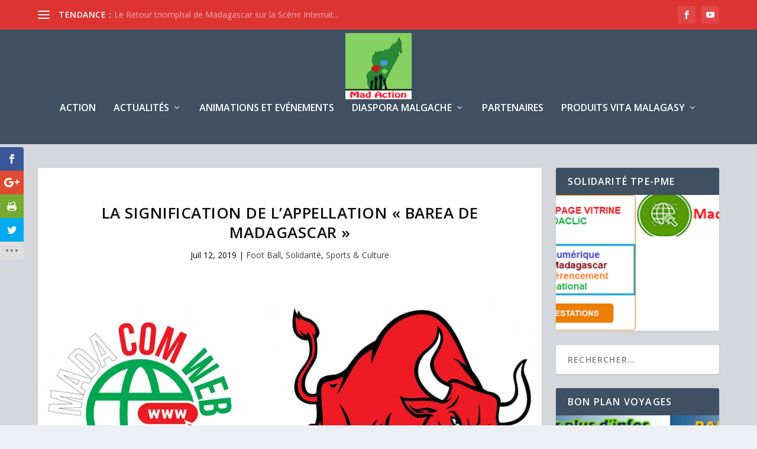

--- FILE ---
content_type: text/html; charset=UTF-8
request_url: https://www.madaction.net/la-signification-de-lappellation-barea-de-madagascar/
body_size: 27182
content:
<!DOCTYPE html>
<!--[if IE 6]>
<html id="ie6" lang="fr-FR">
<![endif]-->
<!--[if IE 7]>
<html id="ie7" lang="fr-FR">
<![endif]-->
<!--[if IE 8]>
<html id="ie8" lang="fr-FR">
<![endif]-->
<!--[if !(IE 6) | !(IE 7) | !(IE 8)  ]><!-->
<html lang="fr-FR">
<!--<![endif]-->
<head>
	<meta charset="UTF-8" />
			
	<meta http-equiv="X-UA-Compatible" content="IE=edge">
	<link rel="pingback" href="https://www.madaction.net/xmlrpc.php" />

		<!--[if lt IE 9]>
	<script src="https://www.madaction.net/wp-content/themes/Extra/scripts/ext/html5.js" type="text/javascript"></script>
	<![endif]-->

	<script type="text/javascript">
		document.documentElement.className = 'js';
	</script>
	<script src='https://www.google.com/recaptcha/api.js'></script>
	<script>window._wca = window._wca || [];</script>
<script type="text/javascript">
			let jqueryParams=[],jQuery=function(r){return jqueryParams=[...jqueryParams,r],jQuery},$=function(r){return jqueryParams=[...jqueryParams,r],$};window.jQuery=jQuery,window.$=jQuery;let customHeadScripts=!1;jQuery.fn=jQuery.prototype={},$.fn=jQuery.prototype={},jQuery.noConflict=function(r){if(window.jQuery)return jQuery=window.jQuery,$=window.jQuery,customHeadScripts=!0,jQuery.noConflict},jQuery.ready=function(r){jqueryParams=[...jqueryParams,r]},$.ready=function(r){jqueryParams=[...jqueryParams,r]},jQuery.load=function(r){jqueryParams=[...jqueryParams,r]},$.load=function(r){jqueryParams=[...jqueryParams,r]},jQuery.fn.ready=function(r){jqueryParams=[...jqueryParams,r]},$.fn.ready=function(r){jqueryParams=[...jqueryParams,r]};</script>
	<!-- This site is optimized with the Yoast SEO plugin v18.0 - https://yoast.com/wordpress/plugins/seo/ -->
	<title>La signification de l’appellation « Barea de Madagascar »</title>
	<meta name="description" content="Donner un but à l&#039;avenir" />
	<meta name="robots" content="index, follow, max-snippet:-1, max-image-preview:large, max-video-preview:-1" />
	<link rel="canonical" href="https://www.madaction.net/la-signification-de-lappellation-barea-de-madagascar/" />
	<meta property="og:locale" content="fr_FR" />
	<meta property="og:type" content="article" />
	<meta property="og:title" content="La signification de l’appellation « Barea de Madagascar »" />
	<meta property="og:description" content="Donner un but à l&#039;avenir" />
	<meta property="og:url" content="https://www.madaction.net/la-signification-de-lappellation-barea-de-madagascar/" />
	<meta property="og:site_name" content="Solidarité Madaction" />
	<meta property="article:publisher" content="https://www.facebook.com/madaction.net/?ref=bookmarks" />
	<meta property="article:author" content="https://www.facebook.com/madaction" />
	<meta property="article:published_time" content="2019-07-12T11:23:55+00:00" />
	<meta property="og:image" content="https://i1.wp.com/www.madaction.net/wp-content/uploads/2019/07/madacomweb-barea.jpg?fit=960%2C601&#038;ssl=1" />
	<meta property="og:image:width" content="960" />
	<meta property="og:image:height" content="601" />
	<meta property="og:image:type" content="image/jpeg" />
	<meta name="twitter:card" content="summary" />
	<meta name="twitter:label1" content="Écrit par" />
	<meta name="twitter:data1" content="Mada Action" />
	<meta name="twitter:label2" content="Durée de lecture estimée" />
	<meta name="twitter:data2" content="6 minutes" />
	<script type="application/ld+json" class="yoast-schema-graph">{"@context":"https://schema.org","@graph":[{"@type":"Organization","@id":"https://www.madaction.net/#organization","name":"Solidarité Madaction","url":"https://www.madaction.net/","sameAs":["https://www.facebook.com/madaction.net/?ref=bookmarks","https://www.youtube.com/channel/UCjD9OH_c1WZNLeN_NRYRcfA"],"logo":{"@type":"ImageObject","@id":"https://www.madaction.net/#logo","inLanguage":"fr-FR","url":"https://i1.wp.com/www.madaction.net/wp-content/uploads/2016/12/logomadaction-2.jpg?fit=150%2C150&ssl=1","contentUrl":"https://i1.wp.com/www.madaction.net/wp-content/uploads/2016/12/logomadaction-2.jpg?fit=150%2C150&ssl=1","width":150,"height":150,"caption":"Solidarité Madaction"},"image":{"@id":"https://www.madaction.net/#logo"}},{"@type":"WebSite","@id":"https://www.madaction.net/#website","url":"https://www.madaction.net/","name":"Solidarité Madaction","description":"Donnez un but pour l&#039;avenir","publisher":{"@id":"https://www.madaction.net/#organization"},"potentialAction":[{"@type":"SearchAction","target":{"@type":"EntryPoint","urlTemplate":"https://www.madaction.net/?s={search_term_string}"},"query-input":"required name=search_term_string"}],"inLanguage":"fr-FR"},{"@type":"ImageObject","@id":"https://www.madaction.net/la-signification-de-lappellation-barea-de-madagascar/#primaryimage","inLanguage":"fr-FR","url":"https://i1.wp.com/www.madaction.net/wp-content/uploads/2019/07/madacomweb-barea.jpg?fit=960%2C601&ssl=1","contentUrl":"https://i1.wp.com/www.madaction.net/wp-content/uploads/2019/07/madacomweb-barea.jpg?fit=960%2C601&ssl=1","width":960,"height":601},{"@type":"WebPage","@id":"https://www.madaction.net/la-signification-de-lappellation-barea-de-madagascar/#webpage","url":"https://www.madaction.net/la-signification-de-lappellation-barea-de-madagascar/","name":"La signification de l’appellation « Barea de Madagascar »","isPartOf":{"@id":"https://www.madaction.net/#website"},"primaryImageOfPage":{"@id":"https://www.madaction.net/la-signification-de-lappellation-barea-de-madagascar/#primaryimage"},"datePublished":"2019-07-12T11:23:55+00:00","dateModified":"2019-07-12T11:23:55+00:00","description":"Donner un but à l'avenir","breadcrumb":{"@id":"https://www.madaction.net/la-signification-de-lappellation-barea-de-madagascar/#breadcrumb"},"inLanguage":"fr-FR","potentialAction":[{"@type":"ReadAction","target":["https://www.madaction.net/la-signification-de-lappellation-barea-de-madagascar/"]}]},{"@type":"BreadcrumbList","@id":"https://www.madaction.net/la-signification-de-lappellation-barea-de-madagascar/#breadcrumb","itemListElement":[{"@type":"ListItem","position":1,"name":"Accueil","item":"https://www.madaction.net/"},{"@type":"ListItem","position":2,"name":"La signification de l’appellation « Barea de Madagascar »"}]},{"@type":"Article","@id":"https://www.madaction.net/la-signification-de-lappellation-barea-de-madagascar/#article","isPartOf":{"@id":"https://www.madaction.net/la-signification-de-lappellation-barea-de-madagascar/#webpage"},"author":{"@id":"https://www.madaction.net/#/schema/person/c25869f3fcd922cddf83a2b434f9947c"},"headline":"La signification de l’appellation « Barea de Madagascar »","datePublished":"2019-07-12T11:23:55+00:00","dateModified":"2019-07-12T11:23:55+00:00","mainEntityOfPage":{"@id":"https://www.madaction.net/la-signification-de-lappellation-barea-de-madagascar/#webpage"},"wordCount":1156,"publisher":{"@id":"https://www.madaction.net/#organization"},"image":{"@id":"https://www.madaction.net/la-signification-de-lappellation-barea-de-madagascar/#primaryimage"},"thumbnailUrl":"https://i1.wp.com/www.madaction.net/wp-content/uploads/2019/07/madacomweb-barea.jpg?fit=960%2C601&ssl=1","articleSection":["Foot Ball","Solidarité","Sports &amp; Culture"],"inLanguage":"fr-FR"},{"@type":"Person","@id":"https://www.madaction.net/#/schema/person/c25869f3fcd922cddf83a2b434f9947c","name":"Mada Action","image":{"@type":"ImageObject","@id":"https://www.madaction.net/#personlogo","inLanguage":"fr-FR","url":"https://i2.wp.com/www.madaction.net/wp-content/uploads/2015/12/lognew-1.jpg?fit=96%2C96&ssl=1","contentUrl":"https://i2.wp.com/www.madaction.net/wp-content/uploads/2015/12/lognew-1.jpg?fit=96%2C96&ssl=1","caption":"Mada Action"},"sameAs":["https://www.madaction.net","https://www.facebook.com/madaction"],"url":"https://www.madaction.net/author/madaction/"}]}</script>
	<!-- / Yoast SEO plugin. -->


<link rel='dns-prefetch' href='//stats.wp.com' />
<link rel='dns-prefetch' href='//secure.gravatar.com' />
<link rel='dns-prefetch' href='//www.google.com' />
<link rel='dns-prefetch' href='//fonts.googleapis.com' />
<link rel='dns-prefetch' href='//v0.wordpress.com' />
<link rel='dns-prefetch' href='//i0.wp.com' />
<link rel='dns-prefetch' href='//i1.wp.com' />
<link rel='dns-prefetch' href='//i2.wp.com' />
<link rel='dns-prefetch' href='//jetpack.wordpress.com' />
<link rel='dns-prefetch' href='//s0.wp.com' />
<link rel='dns-prefetch' href='//s1.wp.com' />
<link rel='dns-prefetch' href='//s2.wp.com' />
<link rel='dns-prefetch' href='//public-api.wordpress.com' />
<link rel='dns-prefetch' href='//0.gravatar.com' />
<link rel='dns-prefetch' href='//1.gravatar.com' />
<link rel='dns-prefetch' href='//2.gravatar.com' />
<link rel='dns-prefetch' href='//widgets.wp.com' />
<link rel='dns-prefetch' href='//c0.wp.com' />
<link rel="alternate" type="application/rss+xml" title="Solidarité Madaction &raquo; Flux" href="https://www.madaction.net/feed/" />
<link rel="alternate" type="application/rss+xml" title="Solidarité Madaction &raquo; Flux des commentaires" href="https://www.madaction.net/comments/feed/" />
<link rel="alternate" type="application/rss+xml" title="Solidarité Madaction &raquo; La signification de l’appellation « Barea de Madagascar » Flux des commentaires" href="https://www.madaction.net/la-signification-de-lappellation-barea-de-madagascar/feed/" />
<meta content="Madaction Child Extra v.1.0" name="generator"/><link rel='stylesheet' id='otw_grid_manager-css'  href='https://www.madaction.net/wp-content/plugins/widgetize-pages-light/include/otw_components/otw_grid_manager_light/css/otw-grid.css?ver=1.1' type='text/css' media='all' />
<link rel='stylesheet' id='wp-block-library-css'  href='https://c0.wp.com/c/5.6.16/wp-includes/css/dist/block-library/style.min.css' type='text/css' media='all' />
<style id='wp-block-library-inline-css' type='text/css'>
.has-text-align-justify{text-align:justify;}
</style>
<link rel='stylesheet' id='wp-block-library-theme-css'  href='https://c0.wp.com/c/5.6.16/wp-includes/css/dist/block-library/theme.min.css' type='text/css' media='all' />
<link rel='stylesheet' id='bp-login-form-block-css'  href='https://www.madaction.net/wp-content/plugins/buddypress/bp-core/css/blocks/login-form.min.css?ver=10.4.0' type='text/css' media='all' />
<link rel='stylesheet' id='bp-member-block-css'  href='https://www.madaction.net/wp-content/plugins/buddypress/bp-members/css/blocks/member.min.css?ver=10.4.0' type='text/css' media='all' />
<link rel='stylesheet' id='bp-members-block-css'  href='https://www.madaction.net/wp-content/plugins/buddypress/bp-members/css/blocks/members.min.css?ver=10.4.0' type='text/css' media='all' />
<link rel='stylesheet' id='bp-dynamic-members-block-css'  href='https://www.madaction.net/wp-content/plugins/buddypress/bp-members/css/blocks/dynamic-members.min.css?ver=10.4.0' type='text/css' media='all' />
<link rel='stylesheet' id='bp-latest-activities-block-css'  href='https://www.madaction.net/wp-content/plugins/buddypress/bp-activity/css/blocks/latest-activities.min.css?ver=10.4.0' type='text/css' media='all' />
<link rel='stylesheet' id='wc-blocks-vendors-style-css'  href='https://c0.wp.com/p/woocommerce/6.1.2/packages/woocommerce-blocks/build/wc-blocks-vendors-style.css' type='text/css' media='all' />
<link rel='stylesheet' id='wc-blocks-style-css'  href='https://c0.wp.com/p/woocommerce/6.1.2/packages/woocommerce-blocks/build/wc-blocks-style.css' type='text/css' media='all' />
<link rel='stylesheet' id='bbp-default-css'  href='https://www.madaction.net/wp-content/plugins/bbpress/templates/default/css/bbpress.min.css?ver=2.6.9' type='text/css' media='all' />
<link rel='stylesheet' id='bp-legacy-css-css'  href='https://www.madaction.net/wp-content/plugins/buddypress/bp-templates/bp-legacy/css/buddypress.min.css?ver=10.4.0' type='text/css' media='screen' />
<link rel='stylesheet' id='contact-form-7-css'  href='https://www.madaction.net/wp-content/plugins/contact-form-7/includes/css/styles.css?ver=5.4.1' type='text/css' media='all' />
<link rel='stylesheet' id='woocommerce-layout-css'  href='https://c0.wp.com/p/woocommerce/6.1.2/assets/css/woocommerce-layout.css' type='text/css' media='all' />
<style id='woocommerce-layout-inline-css' type='text/css'>

	.infinite-scroll .woocommerce-pagination {
		display: none;
	}
</style>
<link rel='stylesheet' id='woocommerce-smallscreen-css'  href='https://c0.wp.com/p/woocommerce/6.1.2/assets/css/woocommerce-smallscreen.css' type='text/css' media='only screen and (max-width: 768px)' />
<link rel='stylesheet' id='woocommerce-general-css'  href='https://c0.wp.com/p/woocommerce/6.1.2/assets/css/woocommerce.css' type='text/css' media='all' />
<style id='woocommerce-inline-inline-css' type='text/css'>
.woocommerce form .form-row .required { visibility: visible; }
</style>
<link rel='stylesheet' id='wspsc-style-css'  href='https://www.madaction.net/wp-content/plugins/wordpress-simple-paypal-shopping-cart/wp_shopping_cart_style.css?ver=4.7.1' type='text/css' media='all' />
<link rel='stylesheet' id='wpsm_wpsm-css'  href='https://www.madaction.net/wp-content/plugins/wp-site-mapping/css/wpsm.css?ver=0.3' type='text/css' media='all' />
<link rel='stylesheet' id='ppress-frontend-css'  href='https://www.madaction.net/wp-content/plugins/wp-user-avatar/assets/css/frontend.min.css?ver=4.14.1' type='text/css' media='all' />
<link rel='stylesheet' id='ppress-flatpickr-css'  href='https://www.madaction.net/wp-content/plugins/wp-user-avatar/assets/flatpickr/flatpickr.min.css?ver=4.14.1' type='text/css' media='all' />
<link rel='stylesheet' id='ppress-select2-css'  href='https://www.madaction.net/wp-content/plugins/wp-user-avatar/assets/select2/select2.min.css?ver=5.6.16' type='text/css' media='all' />
<link rel='stylesheet' id='et_monarch-css-css'  href='https://www.madaction.net/wp-content/plugins/monarch/css/style.css?ver=1.4.14' type='text/css' media='all' />
<link rel='stylesheet' id='et-gf-open-sans-css'  href='https://fonts.googleapis.com/css?family=Open+Sans:400,700' type='text/css' media='all' />
<link rel='stylesheet' id='extra-fonts-css'  href='https://fonts.googleapis.com/css?family=Open+Sans:300italic,400italic,600italic,700italic,800italic,400,300,600,700,800&#038;subset=latin,latin-ext' type='text/css' media='all' />
<link rel='stylesheet' id='wp-members-css'  href='https://www.madaction.net/wp-content/plugins/wp-members/assets/css/forms/wp-members.min.css?ver=3.4.8' type='text/css' media='all' />
<link rel='stylesheet' id='extra-style-parent-css'  href='https://www.madaction.net/wp-content/themes/Extra/style.min.css?ver=4.27.4' type='text/css' media='all' />
<style id='extra-dynamic-critical-inline-css' type='text/css'>
@font-face{font-family:ETmodules;font-display:block;src:url(//www.madaction.net/wp-content/themes/Extra/core/admin/fonts/modules/all/modules.eot);src:url(//www.madaction.net/wp-content/themes/Extra/core/admin/fonts/modules/all/modules.eot?#iefix) format("embedded-opentype"),url(//www.madaction.net/wp-content/themes/Extra/core/admin/fonts/modules/all/modules.woff) format("woff"),url(//www.madaction.net/wp-content/themes/Extra/core/admin/fonts/modules/all/modules.ttf) format("truetype"),url(//www.madaction.net/wp-content/themes/Extra/core/admin/fonts/modules/all/modules.svg#ETmodules) format("svg");font-weight:400;font-style:normal}
.et_audio_content,.et_link_content,.et_quote_content{background-color:#2ea3f2}.et_pb_post .et-pb-controllers a{margin-bottom:10px}.format-gallery .et-pb-controllers{bottom:0}.et_pb_blog_grid .et_audio_content{margin-bottom:19px}.et_pb_row .et_pb_blog_grid .et_pb_post .et_pb_slide{min-height:180px}.et_audio_content .wp-block-audio{margin:0;padding:0}.et_audio_content h2{line-height:44px}.et_pb_column_1_2 .et_audio_content h2,.et_pb_column_1_3 .et_audio_content h2,.et_pb_column_1_4 .et_audio_content h2,.et_pb_column_1_5 .et_audio_content h2,.et_pb_column_1_6 .et_audio_content h2,.et_pb_column_2_5 .et_audio_content h2,.et_pb_column_3_5 .et_audio_content h2,.et_pb_column_3_8 .et_audio_content h2{margin-bottom:9px;margin-top:0}.et_pb_column_1_2 .et_audio_content,.et_pb_column_3_5 .et_audio_content{padding:35px 40px}.et_pb_column_1_2 .et_audio_content h2,.et_pb_column_3_5 .et_audio_content h2{line-height:32px}.et_pb_column_1_3 .et_audio_content,.et_pb_column_1_4 .et_audio_content,.et_pb_column_1_5 .et_audio_content,.et_pb_column_1_6 .et_audio_content,.et_pb_column_2_5 .et_audio_content,.et_pb_column_3_8 .et_audio_content{padding:35px 20px}.et_pb_column_1_3 .et_audio_content h2,.et_pb_column_1_4 .et_audio_content h2,.et_pb_column_1_5 .et_audio_content h2,.et_pb_column_1_6 .et_audio_content h2,.et_pb_column_2_5 .et_audio_content h2,.et_pb_column_3_8 .et_audio_content h2{font-size:18px;line-height:26px}article.et_pb_has_overlay .et_pb_blog_image_container{position:relative}.et_pb_post>.et_main_video_container{position:relative;margin-bottom:30px}.et_pb_post .et_pb_video_overlay .et_pb_video_play{color:#fff}.et_pb_post .et_pb_video_overlay_hover:hover{background:rgba(0,0,0,.6)}.et_audio_content,.et_link_content,.et_quote_content{text-align:center;word-wrap:break-word;position:relative;padding:50px 60px}.et_audio_content h2,.et_link_content a.et_link_main_url,.et_link_content h2,.et_quote_content blockquote cite,.et_quote_content blockquote p{color:#fff!important}.et_quote_main_link{position:absolute;text-indent:-9999px;width:100%;height:100%;display:block;top:0;left:0}.et_quote_content blockquote{padding:0;margin:0;border:none}.et_audio_content h2,.et_link_content h2,.et_quote_content blockquote p{margin-top:0}.et_audio_content h2{margin-bottom:20px}.et_audio_content h2,.et_link_content h2,.et_quote_content blockquote p{line-height:44px}.et_link_content a.et_link_main_url,.et_quote_content blockquote cite{font-size:18px;font-weight:200}.et_quote_content blockquote cite{font-style:normal}.et_pb_column_2_3 .et_quote_content{padding:50px 42px 45px}.et_pb_column_2_3 .et_audio_content,.et_pb_column_2_3 .et_link_content{padding:40px 40px 45px}.et_pb_column_1_2 .et_audio_content,.et_pb_column_1_2 .et_link_content,.et_pb_column_1_2 .et_quote_content,.et_pb_column_3_5 .et_audio_content,.et_pb_column_3_5 .et_link_content,.et_pb_column_3_5 .et_quote_content{padding:35px 40px}.et_pb_column_1_2 .et_quote_content blockquote p,.et_pb_column_3_5 .et_quote_content blockquote p{font-size:26px;line-height:32px}.et_pb_column_1_2 .et_audio_content h2,.et_pb_column_1_2 .et_link_content h2,.et_pb_column_3_5 .et_audio_content h2,.et_pb_column_3_5 .et_link_content h2{line-height:32px}.et_pb_column_1_2 .et_link_content a.et_link_main_url,.et_pb_column_1_2 .et_quote_content blockquote cite,.et_pb_column_3_5 .et_link_content a.et_link_main_url,.et_pb_column_3_5 .et_quote_content blockquote cite{font-size:14px}.et_pb_column_1_3 .et_quote_content,.et_pb_column_1_4 .et_quote_content,.et_pb_column_1_5 .et_quote_content,.et_pb_column_1_6 .et_quote_content,.et_pb_column_2_5 .et_quote_content,.et_pb_column_3_8 .et_quote_content{padding:35px 30px 32px}.et_pb_column_1_3 .et_audio_content,.et_pb_column_1_3 .et_link_content,.et_pb_column_1_4 .et_audio_content,.et_pb_column_1_4 .et_link_content,.et_pb_column_1_5 .et_audio_content,.et_pb_column_1_5 .et_link_content,.et_pb_column_1_6 .et_audio_content,.et_pb_column_1_6 .et_link_content,.et_pb_column_2_5 .et_audio_content,.et_pb_column_2_5 .et_link_content,.et_pb_column_3_8 .et_audio_content,.et_pb_column_3_8 .et_link_content{padding:35px 20px}.et_pb_column_1_3 .et_audio_content h2,.et_pb_column_1_3 .et_link_content h2,.et_pb_column_1_3 .et_quote_content blockquote p,.et_pb_column_1_4 .et_audio_content h2,.et_pb_column_1_4 .et_link_content h2,.et_pb_column_1_4 .et_quote_content blockquote p,.et_pb_column_1_5 .et_audio_content h2,.et_pb_column_1_5 .et_link_content h2,.et_pb_column_1_5 .et_quote_content blockquote p,.et_pb_column_1_6 .et_audio_content h2,.et_pb_column_1_6 .et_link_content h2,.et_pb_column_1_6 .et_quote_content blockquote p,.et_pb_column_2_5 .et_audio_content h2,.et_pb_column_2_5 .et_link_content h2,.et_pb_column_2_5 .et_quote_content blockquote p,.et_pb_column_3_8 .et_audio_content h2,.et_pb_column_3_8 .et_link_content h2,.et_pb_column_3_8 .et_quote_content blockquote p{font-size:18px;line-height:26px}.et_pb_column_1_3 .et_link_content a.et_link_main_url,.et_pb_column_1_3 .et_quote_content blockquote cite,.et_pb_column_1_4 .et_link_content a.et_link_main_url,.et_pb_column_1_4 .et_quote_content blockquote cite,.et_pb_column_1_5 .et_link_content a.et_link_main_url,.et_pb_column_1_5 .et_quote_content blockquote cite,.et_pb_column_1_6 .et_link_content a.et_link_main_url,.et_pb_column_1_6 .et_quote_content blockquote cite,.et_pb_column_2_5 .et_link_content a.et_link_main_url,.et_pb_column_2_5 .et_quote_content blockquote cite,.et_pb_column_3_8 .et_link_content a.et_link_main_url,.et_pb_column_3_8 .et_quote_content blockquote cite{font-size:14px}.et_pb_post .et_pb_gallery_post_type .et_pb_slide{min-height:500px;background-size:cover!important;background-position:top}.format-gallery .et_pb_slider.gallery-not-found .et_pb_slide{box-shadow:inset 0 0 10px rgba(0,0,0,.1)}.format-gallery .et_pb_slider:hover .et-pb-arrow-prev{left:0}.format-gallery .et_pb_slider:hover .et-pb-arrow-next{right:0}.et_pb_post>.et_pb_slider{margin-bottom:30px}.et_pb_column_3_4 .et_pb_post .et_pb_slide{min-height:442px}.et_pb_column_2_3 .et_pb_post .et_pb_slide{min-height:390px}.et_pb_column_1_2 .et_pb_post .et_pb_slide,.et_pb_column_3_5 .et_pb_post .et_pb_slide{min-height:284px}.et_pb_column_1_3 .et_pb_post .et_pb_slide,.et_pb_column_2_5 .et_pb_post .et_pb_slide,.et_pb_column_3_8 .et_pb_post .et_pb_slide{min-height:180px}.et_pb_column_1_4 .et_pb_post .et_pb_slide,.et_pb_column_1_5 .et_pb_post .et_pb_slide,.et_pb_column_1_6 .et_pb_post .et_pb_slide{min-height:125px}.et_pb_portfolio.et_pb_section_parallax .pagination,.et_pb_portfolio.et_pb_section_video .pagination,.et_pb_portfolio_grid.et_pb_section_parallax .pagination,.et_pb_portfolio_grid.et_pb_section_video .pagination{position:relative}.et_pb_bg_layout_light .et_pb_post .post-meta,.et_pb_bg_layout_light .et_pb_post .post-meta a,.et_pb_bg_layout_light .et_pb_post p{color:#666}.et_pb_bg_layout_dark .et_pb_post .post-meta,.et_pb_bg_layout_dark .et_pb_post .post-meta a,.et_pb_bg_layout_dark .et_pb_post p{color:inherit}.et_pb_text_color_dark .et_audio_content h2,.et_pb_text_color_dark .et_link_content a.et_link_main_url,.et_pb_text_color_dark .et_link_content h2,.et_pb_text_color_dark .et_quote_content blockquote cite,.et_pb_text_color_dark .et_quote_content blockquote p{color:#666!important}.et_pb_text_color_dark.et_audio_content h2,.et_pb_text_color_dark.et_link_content a.et_link_main_url,.et_pb_text_color_dark.et_link_content h2,.et_pb_text_color_dark.et_quote_content blockquote cite,.et_pb_text_color_dark.et_quote_content blockquote p{color:#bbb!important}.et_pb_text_color_dark.et_audio_content,.et_pb_text_color_dark.et_link_content,.et_pb_text_color_dark.et_quote_content{background-color:#e8e8e8}@media (min-width:981px) and (max-width:1100px){.et_quote_content{padding:50px 70px 45px}.et_pb_column_2_3 .et_quote_content{padding:50px 50px 45px}.et_pb_column_1_2 .et_quote_content,.et_pb_column_3_5 .et_quote_content{padding:35px 47px 30px}.et_pb_column_1_3 .et_quote_content,.et_pb_column_1_4 .et_quote_content,.et_pb_column_1_5 .et_quote_content,.et_pb_column_1_6 .et_quote_content,.et_pb_column_2_5 .et_quote_content,.et_pb_column_3_8 .et_quote_content{padding:35px 25px 32px}.et_pb_column_4_4 .et_pb_post .et_pb_slide{min-height:534px}.et_pb_column_3_4 .et_pb_post .et_pb_slide{min-height:392px}.et_pb_column_2_3 .et_pb_post .et_pb_slide{min-height:345px}.et_pb_column_1_2 .et_pb_post .et_pb_slide,.et_pb_column_3_5 .et_pb_post .et_pb_slide{min-height:250px}.et_pb_column_1_3 .et_pb_post .et_pb_slide,.et_pb_column_2_5 .et_pb_post .et_pb_slide,.et_pb_column_3_8 .et_pb_post .et_pb_slide{min-height:155px}.et_pb_column_1_4 .et_pb_post .et_pb_slide,.et_pb_column_1_5 .et_pb_post .et_pb_slide,.et_pb_column_1_6 .et_pb_post .et_pb_slide{min-height:108px}}@media (max-width:980px){.et_pb_bg_layout_dark_tablet .et_audio_content h2{color:#fff!important}.et_pb_text_color_dark_tablet.et_audio_content h2{color:#bbb!important}.et_pb_text_color_dark_tablet.et_audio_content{background-color:#e8e8e8}.et_pb_bg_layout_dark_tablet .et_audio_content h2,.et_pb_bg_layout_dark_tablet .et_link_content a.et_link_main_url,.et_pb_bg_layout_dark_tablet .et_link_content h2,.et_pb_bg_layout_dark_tablet .et_quote_content blockquote cite,.et_pb_bg_layout_dark_tablet .et_quote_content blockquote p{color:#fff!important}.et_pb_text_color_dark_tablet .et_audio_content h2,.et_pb_text_color_dark_tablet .et_link_content a.et_link_main_url,.et_pb_text_color_dark_tablet .et_link_content h2,.et_pb_text_color_dark_tablet .et_quote_content blockquote cite,.et_pb_text_color_dark_tablet .et_quote_content blockquote p{color:#666!important}.et_pb_text_color_dark_tablet.et_audio_content h2,.et_pb_text_color_dark_tablet.et_link_content a.et_link_main_url,.et_pb_text_color_dark_tablet.et_link_content h2,.et_pb_text_color_dark_tablet.et_quote_content blockquote cite,.et_pb_text_color_dark_tablet.et_quote_content blockquote p{color:#bbb!important}.et_pb_text_color_dark_tablet.et_audio_content,.et_pb_text_color_dark_tablet.et_link_content,.et_pb_text_color_dark_tablet.et_quote_content{background-color:#e8e8e8}}@media (min-width:768px) and (max-width:980px){.et_audio_content h2{font-size:26px!important;line-height:44px!important;margin-bottom:24px!important}.et_pb_post>.et_pb_gallery_post_type>.et_pb_slides>.et_pb_slide{min-height:384px!important}.et_quote_content{padding:50px 43px 45px!important}.et_quote_content blockquote p{font-size:26px!important;line-height:44px!important}.et_quote_content blockquote cite{font-size:18px!important}.et_link_content{padding:40px 40px 45px}.et_link_content h2{font-size:26px!important;line-height:44px!important}.et_link_content a.et_link_main_url{font-size:18px!important}}@media (max-width:767px){.et_audio_content h2,.et_link_content h2,.et_quote_content,.et_quote_content blockquote p{font-size:20px!important;line-height:26px!important}.et_audio_content,.et_link_content{padding:35px 20px!important}.et_audio_content h2{margin-bottom:9px!important}.et_pb_bg_layout_dark_phone .et_audio_content h2{color:#fff!important}.et_pb_text_color_dark_phone.et_audio_content{background-color:#e8e8e8}.et_link_content a.et_link_main_url,.et_quote_content blockquote cite{font-size:14px!important}.format-gallery .et-pb-controllers{height:auto}.et_pb_post>.et_pb_gallery_post_type>.et_pb_slides>.et_pb_slide{min-height:222px!important}.et_pb_bg_layout_dark_phone .et_audio_content h2,.et_pb_bg_layout_dark_phone .et_link_content a.et_link_main_url,.et_pb_bg_layout_dark_phone .et_link_content h2,.et_pb_bg_layout_dark_phone .et_quote_content blockquote cite,.et_pb_bg_layout_dark_phone .et_quote_content blockquote p{color:#fff!important}.et_pb_text_color_dark_phone .et_audio_content h2,.et_pb_text_color_dark_phone .et_link_content a.et_link_main_url,.et_pb_text_color_dark_phone .et_link_content h2,.et_pb_text_color_dark_phone .et_quote_content blockquote cite,.et_pb_text_color_dark_phone .et_quote_content blockquote p{color:#666!important}.et_pb_text_color_dark_phone.et_audio_content h2,.et_pb_text_color_dark_phone.et_link_content a.et_link_main_url,.et_pb_text_color_dark_phone.et_link_content h2,.et_pb_text_color_dark_phone.et_quote_content blockquote cite,.et_pb_text_color_dark_phone.et_quote_content blockquote p{color:#bbb!important}.et_pb_text_color_dark_phone.et_audio_content,.et_pb_text_color_dark_phone.et_link_content,.et_pb_text_color_dark_phone.et_quote_content{background-color:#e8e8e8}}@media (max-width:479px){.et_pb_column_1_2 .et_pb_carousel_item .et_pb_video_play,.et_pb_column_1_3 .et_pb_carousel_item .et_pb_video_play,.et_pb_column_2_3 .et_pb_carousel_item .et_pb_video_play,.et_pb_column_2_5 .et_pb_carousel_item .et_pb_video_play,.et_pb_column_3_5 .et_pb_carousel_item .et_pb_video_play,.et_pb_column_3_8 .et_pb_carousel_item .et_pb_video_play{font-size:1.5rem;line-height:1.5rem;margin-left:-.75rem;margin-top:-.75rem}.et_audio_content,.et_quote_content{padding:35px 20px!important}.et_pb_post>.et_pb_gallery_post_type>.et_pb_slides>.et_pb_slide{min-height:156px!important}}.et_full_width_page .et_gallery_item{float:left;width:20.875%;margin:0 5.5% 5.5% 0}.et_full_width_page .et_gallery_item:nth-child(3n){margin-right:5.5%}.et_full_width_page .et_gallery_item:nth-child(3n+1){clear:none}.et_full_width_page .et_gallery_item:nth-child(4n){margin-right:0}.et_full_width_page .et_gallery_item:nth-child(4n+1){clear:both}
.et_pb_slider{position:relative;overflow:hidden}.et_pb_slide{padding:0 6%;background-size:cover;background-position:50%;background-repeat:no-repeat}.et_pb_slider .et_pb_slide{display:none;float:left;margin-right:-100%;position:relative;width:100%;text-align:center;list-style:none!important;background-position:50%;background-size:100%;background-size:cover}.et_pb_slider .et_pb_slide:first-child{display:list-item}.et-pb-controllers{position:absolute;bottom:20px;left:0;width:100%;text-align:center;z-index:10}.et-pb-controllers a{display:inline-block;background-color:hsla(0,0%,100%,.5);text-indent:-9999px;border-radius:7px;width:7px;height:7px;margin-right:10px;padding:0;opacity:.5}.et-pb-controllers .et-pb-active-control{opacity:1}.et-pb-controllers a:last-child{margin-right:0}.et-pb-controllers .et-pb-active-control{background-color:#fff}.et_pb_slides .et_pb_temp_slide{display:block}.et_pb_slides:after{content:"";display:block;clear:both;visibility:hidden;line-height:0;height:0;width:0}@media (max-width:980px){.et_pb_bg_layout_light_tablet .et-pb-controllers .et-pb-active-control{background-color:#333}.et_pb_bg_layout_light_tablet .et-pb-controllers a{background-color:rgba(0,0,0,.3)}.et_pb_bg_layout_light_tablet .et_pb_slide_content{color:#333}.et_pb_bg_layout_dark_tablet .et_pb_slide_description{text-shadow:0 1px 3px rgba(0,0,0,.3)}.et_pb_bg_layout_dark_tablet .et_pb_slide_content{color:#fff}.et_pb_bg_layout_dark_tablet .et-pb-controllers .et-pb-active-control{background-color:#fff}.et_pb_bg_layout_dark_tablet .et-pb-controllers a{background-color:hsla(0,0%,100%,.5)}}@media (max-width:767px){.et-pb-controllers{position:absolute;bottom:5%;left:0;width:100%;text-align:center;z-index:10;height:14px}.et_transparent_nav .et_pb_section:first-child .et-pb-controllers{bottom:18px}.et_pb_bg_layout_light_phone.et_pb_slider_with_overlay .et_pb_slide_overlay_container,.et_pb_bg_layout_light_phone.et_pb_slider_with_text_overlay .et_pb_text_overlay_wrapper{background-color:hsla(0,0%,100%,.9)}.et_pb_bg_layout_light_phone .et-pb-controllers .et-pb-active-control{background-color:#333}.et_pb_bg_layout_dark_phone.et_pb_slider_with_overlay .et_pb_slide_overlay_container,.et_pb_bg_layout_dark_phone.et_pb_slider_with_text_overlay .et_pb_text_overlay_wrapper,.et_pb_bg_layout_light_phone .et-pb-controllers a{background-color:rgba(0,0,0,.3)}.et_pb_bg_layout_dark_phone .et-pb-controllers .et-pb-active-control{background-color:#fff}.et_pb_bg_layout_dark_phone .et-pb-controllers a{background-color:hsla(0,0%,100%,.5)}}.et_mobile_device .et_pb_slider_parallax .et_pb_slide,.et_mobile_device .et_pb_slides .et_parallax_bg.et_pb_parallax_css{background-attachment:scroll}
.et-pb-arrow-next,.et-pb-arrow-prev{position:absolute;top:50%;z-index:100;font-size:48px;color:#fff;margin-top:-24px;transition:all .2s ease-in-out;opacity:0}.et_pb_bg_layout_light .et-pb-arrow-next,.et_pb_bg_layout_light .et-pb-arrow-prev{color:#333}.et_pb_slider:hover .et-pb-arrow-prev{left:22px;opacity:1}.et_pb_slider:hover .et-pb-arrow-next{right:22px;opacity:1}.et_pb_bg_layout_light .et-pb-controllers .et-pb-active-control{background-color:#333}.et_pb_bg_layout_light .et-pb-controllers a{background-color:rgba(0,0,0,.3)}.et-pb-arrow-next:hover,.et-pb-arrow-prev:hover{text-decoration:none}.et-pb-arrow-next span,.et-pb-arrow-prev span{display:none}.et-pb-arrow-prev{left:-22px}.et-pb-arrow-next{right:-22px}.et-pb-arrow-prev:before{content:"4"}.et-pb-arrow-next:before{content:"5"}.format-gallery .et-pb-arrow-next,.format-gallery .et-pb-arrow-prev{color:#fff}.et_pb_column_1_3 .et_pb_slider:hover .et-pb-arrow-prev,.et_pb_column_1_4 .et_pb_slider:hover .et-pb-arrow-prev,.et_pb_column_1_5 .et_pb_slider:hover .et-pb-arrow-prev,.et_pb_column_1_6 .et_pb_slider:hover .et-pb-arrow-prev,.et_pb_column_2_5 .et_pb_slider:hover .et-pb-arrow-prev{left:0}.et_pb_column_1_3 .et_pb_slider:hover .et-pb-arrow-next,.et_pb_column_1_4 .et_pb_slider:hover .et-pb-arrow-prev,.et_pb_column_1_5 .et_pb_slider:hover .et-pb-arrow-prev,.et_pb_column_1_6 .et_pb_slider:hover .et-pb-arrow-prev,.et_pb_column_2_5 .et_pb_slider:hover .et-pb-arrow-next{right:0}.et_pb_column_1_4 .et_pb_slider .et_pb_slide,.et_pb_column_1_5 .et_pb_slider .et_pb_slide,.et_pb_column_1_6 .et_pb_slider .et_pb_slide{min-height:170px}.et_pb_column_1_4 .et_pb_slider:hover .et-pb-arrow-next,.et_pb_column_1_5 .et_pb_slider:hover .et-pb-arrow-next,.et_pb_column_1_6 .et_pb_slider:hover .et-pb-arrow-next{right:0}@media (max-width:980px){.et_pb_bg_layout_light_tablet .et-pb-arrow-next,.et_pb_bg_layout_light_tablet .et-pb-arrow-prev{color:#333}.et_pb_bg_layout_dark_tablet .et-pb-arrow-next,.et_pb_bg_layout_dark_tablet .et-pb-arrow-prev{color:#fff}}@media (max-width:767px){.et_pb_slider:hover .et-pb-arrow-prev{left:0;opacity:1}.et_pb_slider:hover .et-pb-arrow-next{right:0;opacity:1}.et_pb_bg_layout_light_phone .et-pb-arrow-next,.et_pb_bg_layout_light_phone .et-pb-arrow-prev{color:#333}.et_pb_bg_layout_dark_phone .et-pb-arrow-next,.et_pb_bg_layout_dark_phone .et-pb-arrow-prev{color:#fff}}.et_mobile_device .et-pb-arrow-prev{left:22px;opacity:1}.et_mobile_device .et-pb-arrow-next{right:22px;opacity:1}@media (max-width:767px){.et_mobile_device .et-pb-arrow-prev{left:0;opacity:1}.et_mobile_device .et-pb-arrow-next{right:0;opacity:1}}
.et_overlay{z-index:-1;position:absolute;top:0;left:0;display:block;width:100%;height:100%;background:hsla(0,0%,100%,.9);opacity:0;pointer-events:none;transition:all .3s;border:1px solid #e5e5e5;box-sizing:border-box;-webkit-backface-visibility:hidden;backface-visibility:hidden;-webkit-font-smoothing:antialiased}.et_overlay:before{color:#2ea3f2;content:"\E050";position:absolute;top:50%;left:50%;transform:translate(-50%,-50%);font-size:32px;transition:all .4s}.et_portfolio_image,.et_shop_image{position:relative;display:block}.et_pb_has_overlay:not(.et_pb_image):hover .et_overlay,.et_portfolio_image:hover .et_overlay,.et_shop_image:hover .et_overlay{z-index:3;opacity:1}#ie7 .et_overlay,#ie8 .et_overlay{display:none}.et_pb_module.et_pb_has_overlay{position:relative}.et_pb_module.et_pb_has_overlay .et_overlay,article.et_pb_has_overlay{border:none}
.et_pb_blog_grid .et_audio_container .mejs-container .mejs-controls .mejs-time span{font-size:14px}.et_audio_container .mejs-container{width:auto!important;min-width:unset!important;height:auto!important}.et_audio_container .mejs-container,.et_audio_container .mejs-container .mejs-controls,.et_audio_container .mejs-embed,.et_audio_container .mejs-embed body{background:none;height:auto}.et_audio_container .mejs-controls .mejs-time-rail .mejs-time-loaded,.et_audio_container .mejs-time.mejs-currenttime-container{display:none!important}.et_audio_container .mejs-time{display:block!important;padding:0;margin-left:10px;margin-right:90px;line-height:inherit}.et_audio_container .mejs-android .mejs-time,.et_audio_container .mejs-ios .mejs-time,.et_audio_container .mejs-ipad .mejs-time,.et_audio_container .mejs-iphone .mejs-time{margin-right:0}.et_audio_container .mejs-controls .mejs-horizontal-volume-slider .mejs-horizontal-volume-total,.et_audio_container .mejs-controls .mejs-time-rail .mejs-time-total{background:hsla(0,0%,100%,.5);border-radius:5px;height:4px;margin:8px 0 0;top:0;right:0;left:auto}.et_audio_container .mejs-controls>div{height:20px!important}.et_audio_container .mejs-controls div.mejs-time-rail{padding-top:0;position:relative;display:block!important;margin-left:42px;margin-right:0}.et_audio_container span.mejs-time-total.mejs-time-slider{display:block!important;position:relative!important;max-width:100%;min-width:unset!important}.et_audio_container .mejs-button.mejs-volume-button{width:auto;height:auto;margin-left:auto;position:absolute;right:59px;bottom:-2px}.et_audio_container .mejs-controls .mejs-horizontal-volume-slider .mejs-horizontal-volume-current,.et_audio_container .mejs-controls .mejs-time-rail .mejs-time-current{background:#fff;height:4px;border-radius:5px}.et_audio_container .mejs-controls .mejs-horizontal-volume-slider .mejs-horizontal-volume-handle,.et_audio_container .mejs-controls .mejs-time-rail .mejs-time-handle{display:block;border:none;width:10px}.et_audio_container .mejs-time-rail .mejs-time-handle-content{border-radius:100%;transform:scale(1)}.et_pb_text_color_dark .et_audio_container .mejs-time-rail .mejs-time-handle-content{border-color:#666}.et_audio_container .mejs-time-rail .mejs-time-hovered{height:4px}.et_audio_container .mejs-controls .mejs-horizontal-volume-slider .mejs-horizontal-volume-handle{background:#fff;border-radius:5px;height:10px;position:absolute;top:-3px}.et_audio_container .mejs-container .mejs-controls .mejs-time span{font-size:18px}.et_audio_container .mejs-controls a.mejs-horizontal-volume-slider{display:block!important;height:19px;margin-left:5px;position:absolute;right:0;bottom:0}.et_audio_container .mejs-controls div.mejs-horizontal-volume-slider{height:4px}.et_audio_container .mejs-playpause-button button,.et_audio_container .mejs-volume-button button{background:none!important;margin:0!important;width:auto!important;height:auto!important;position:relative!important;z-index:99}.et_audio_container .mejs-playpause-button button:before{content:"E"!important;font-size:32px;left:0;top:-8px}.et_audio_container .mejs-playpause-button button:before,.et_audio_container .mejs-volume-button button:before{color:#fff}.et_audio_container .mejs-playpause-button{margin-top:-7px!important;width:auto!important;height:auto!important;position:absolute}.et_audio_container .mejs-controls .mejs-button button:focus{outline:none}.et_audio_container .mejs-playpause-button.mejs-pause button:before{content:"`"!important}.et_audio_container .mejs-volume-button button:before{content:"\E068";font-size:18px}.et_pb_text_color_dark .et_audio_container .mejs-controls .mejs-horizontal-volume-slider .mejs-horizontal-volume-total,.et_pb_text_color_dark .et_audio_container .mejs-controls .mejs-time-rail .mejs-time-total{background:hsla(0,0%,60%,.5)}.et_pb_text_color_dark .et_audio_container .mejs-controls .mejs-horizontal-volume-slider .mejs-horizontal-volume-current,.et_pb_text_color_dark .et_audio_container .mejs-controls .mejs-time-rail .mejs-time-current{background:#999}.et_pb_text_color_dark .et_audio_container .mejs-playpause-button button:before,.et_pb_text_color_dark .et_audio_container .mejs-volume-button button:before{color:#666}.et_pb_text_color_dark .et_audio_container .mejs-controls .mejs-horizontal-volume-slider .mejs-horizontal-volume-handle,.et_pb_text_color_dark .mejs-controls .mejs-time-rail .mejs-time-handle{background:#666}.et_pb_text_color_dark .mejs-container .mejs-controls .mejs-time span{color:#999}.et_pb_column_1_3 .et_audio_container .mejs-container .mejs-controls .mejs-time span,.et_pb_column_1_4 .et_audio_container .mejs-container .mejs-controls .mejs-time span,.et_pb_column_1_5 .et_audio_container .mejs-container .mejs-controls .mejs-time span,.et_pb_column_1_6 .et_audio_container .mejs-container .mejs-controls .mejs-time span,.et_pb_column_2_5 .et_audio_container .mejs-container .mejs-controls .mejs-time span,.et_pb_column_3_8 .et_audio_container .mejs-container .mejs-controls .mejs-time span{font-size:14px}.et_audio_container .mejs-container .mejs-controls{padding:0;flex-wrap:wrap;min-width:unset!important;position:relative}@media (max-width:980px){.et_pb_column_1_3 .et_audio_container .mejs-container .mejs-controls .mejs-time span,.et_pb_column_1_4 .et_audio_container .mejs-container .mejs-controls .mejs-time span,.et_pb_column_1_5 .et_audio_container .mejs-container .mejs-controls .mejs-time span,.et_pb_column_1_6 .et_audio_container .mejs-container .mejs-controls .mejs-time span,.et_pb_column_2_5 .et_audio_container .mejs-container .mejs-controls .mejs-time span,.et_pb_column_3_8 .et_audio_container .mejs-container .mejs-controls .mejs-time span{font-size:18px}.et_pb_bg_layout_dark_tablet .et_audio_container .mejs-controls .mejs-horizontal-volume-slider .mejs-horizontal-volume-total,.et_pb_bg_layout_dark_tablet .et_audio_container .mejs-controls .mejs-time-rail .mejs-time-total{background:hsla(0,0%,100%,.5)}.et_pb_bg_layout_dark_tablet .et_audio_container .mejs-controls .mejs-horizontal-volume-slider .mejs-horizontal-volume-current,.et_pb_bg_layout_dark_tablet .et_audio_container .mejs-controls .mejs-time-rail .mejs-time-current{background:#fff}.et_pb_bg_layout_dark_tablet .et_audio_container .mejs-playpause-button button:before,.et_pb_bg_layout_dark_tablet .et_audio_container .mejs-volume-button button:before{color:#fff}.et_pb_bg_layout_dark_tablet .et_audio_container .mejs-controls .mejs-horizontal-volume-slider .mejs-horizontal-volume-handle,.et_pb_bg_layout_dark_tablet .mejs-controls .mejs-time-rail .mejs-time-handle{background:#fff}.et_pb_bg_layout_dark_tablet .mejs-container .mejs-controls .mejs-time span{color:#fff}.et_pb_text_color_dark_tablet .et_audio_container .mejs-controls .mejs-horizontal-volume-slider .mejs-horizontal-volume-total,.et_pb_text_color_dark_tablet .et_audio_container .mejs-controls .mejs-time-rail .mejs-time-total{background:hsla(0,0%,60%,.5)}.et_pb_text_color_dark_tablet .et_audio_container .mejs-controls .mejs-horizontal-volume-slider .mejs-horizontal-volume-current,.et_pb_text_color_dark_tablet .et_audio_container .mejs-controls .mejs-time-rail .mejs-time-current{background:#999}.et_pb_text_color_dark_tablet .et_audio_container .mejs-playpause-button button:before,.et_pb_text_color_dark_tablet .et_audio_container .mejs-volume-button button:before{color:#666}.et_pb_text_color_dark_tablet .et_audio_container .mejs-controls .mejs-horizontal-volume-slider .mejs-horizontal-volume-handle,.et_pb_text_color_dark_tablet .mejs-controls .mejs-time-rail .mejs-time-handle{background:#666}.et_pb_text_color_dark_tablet .mejs-container .mejs-controls .mejs-time span{color:#999}}@media (max-width:767px){.et_audio_container .mejs-container .mejs-controls .mejs-time span{font-size:14px!important}.et_pb_bg_layout_dark_phone .et_audio_container .mejs-controls .mejs-horizontal-volume-slider .mejs-horizontal-volume-total,.et_pb_bg_layout_dark_phone .et_audio_container .mejs-controls .mejs-time-rail .mejs-time-total{background:hsla(0,0%,100%,.5)}.et_pb_bg_layout_dark_phone .et_audio_container .mejs-controls .mejs-horizontal-volume-slider .mejs-horizontal-volume-current,.et_pb_bg_layout_dark_phone .et_audio_container .mejs-controls .mejs-time-rail .mejs-time-current{background:#fff}.et_pb_bg_layout_dark_phone .et_audio_container .mejs-playpause-button button:before,.et_pb_bg_layout_dark_phone .et_audio_container .mejs-volume-button button:before{color:#fff}.et_pb_bg_layout_dark_phone .et_audio_container .mejs-controls .mejs-horizontal-volume-slider .mejs-horizontal-volume-handle,.et_pb_bg_layout_dark_phone .mejs-controls .mejs-time-rail .mejs-time-handle{background:#fff}.et_pb_bg_layout_dark_phone .mejs-container .mejs-controls .mejs-time span{color:#fff}.et_pb_text_color_dark_phone .et_audio_container .mejs-controls .mejs-horizontal-volume-slider .mejs-horizontal-volume-total,.et_pb_text_color_dark_phone .et_audio_container .mejs-controls .mejs-time-rail .mejs-time-total{background:hsla(0,0%,60%,.5)}.et_pb_text_color_dark_phone .et_audio_container .mejs-controls .mejs-horizontal-volume-slider .mejs-horizontal-volume-current,.et_pb_text_color_dark_phone .et_audio_container .mejs-controls .mejs-time-rail .mejs-time-current{background:#999}.et_pb_text_color_dark_phone .et_audio_container .mejs-playpause-button button:before,.et_pb_text_color_dark_phone .et_audio_container .mejs-volume-button button:before{color:#666}.et_pb_text_color_dark_phone .et_audio_container .mejs-controls .mejs-horizontal-volume-slider .mejs-horizontal-volume-handle,.et_pb_text_color_dark_phone .mejs-controls .mejs-time-rail .mejs-time-handle{background:#666}.et_pb_text_color_dark_phone .mejs-container .mejs-controls .mejs-time span{color:#999}}
.et_pb_video_box{display:block;position:relative;z-index:1;line-height:0}.et_pb_video_box video{width:100%!important;height:auto!important}.et_pb_video_overlay{position:absolute;z-index:10;top:0;left:0;height:100%;width:100%;background-size:cover;background-repeat:no-repeat;background-position:50%;cursor:pointer}.et_pb_video_play:before{font-family:ETmodules;content:"I"}.et_pb_video_play{display:block;position:absolute;z-index:100;color:#fff;left:50%;top:50%}.et_pb_column_1_2 .et_pb_video_play,.et_pb_column_2_3 .et_pb_video_play,.et_pb_column_3_4 .et_pb_video_play,.et_pb_column_3_5 .et_pb_video_play,.et_pb_column_4_4 .et_pb_video_play{font-size:6rem;line-height:6rem;margin-left:-3rem;margin-top:-3rem}.et_pb_column_1_3 .et_pb_video_play,.et_pb_column_1_4 .et_pb_video_play,.et_pb_column_1_5 .et_pb_video_play,.et_pb_column_1_6 .et_pb_video_play,.et_pb_column_2_5 .et_pb_video_play,.et_pb_column_3_8 .et_pb_video_play{font-size:3rem;line-height:3rem;margin-left:-1.5rem;margin-top:-1.5rem}.et_pb_bg_layout_light .et_pb_video_play{color:#333}.et_pb_video_overlay_hover{background:transparent;width:100%;height:100%;position:absolute;z-index:100;transition:all .5s ease-in-out}.et_pb_video .et_pb_video_overlay_hover:hover{background:rgba(0,0,0,.6)}@media (min-width:768px) and (max-width:980px){.et_pb_column_1_3 .et_pb_video_play,.et_pb_column_1_4 .et_pb_video_play,.et_pb_column_1_5 .et_pb_video_play,.et_pb_column_1_6 .et_pb_video_play,.et_pb_column_2_5 .et_pb_video_play,.et_pb_column_3_8 .et_pb_video_play{font-size:6rem;line-height:6rem;margin-left:-3rem;margin-top:-3rem}}@media (max-width:980px){.et_pb_bg_layout_light_tablet .et_pb_video_play{color:#333}}@media (max-width:768px){.et_pb_column_1_2 .et_pb_video_play,.et_pb_column_2_3 .et_pb_video_play,.et_pb_column_3_4 .et_pb_video_play,.et_pb_column_3_5 .et_pb_video_play,.et_pb_column_4_4 .et_pb_video_play{font-size:3rem;line-height:3rem;margin-left:-1.5rem;margin-top:-1.5rem}}@media (max-width:767px){.et_pb_bg_layout_light_phone .et_pb_video_play{color:#333}}
.et_post_gallery{padding:0!important;line-height:1.7!important;list-style:none!important}.et_gallery_item{float:left;width:28.353%;margin:0 7.47% 7.47% 0}.blocks-gallery-item,.et_gallery_item{padding-left:0!important}.blocks-gallery-item:before,.et_gallery_item:before{display:none}.et_gallery_item:nth-child(3n){margin-right:0}.et_gallery_item:nth-child(3n+1){clear:both}
.et_pb_post{margin-bottom:60px;word-wrap:break-word}.et_pb_fullwidth_post_content.et_pb_with_border img,.et_pb_post_content.et_pb_with_border img,.et_pb_with_border .et_pb_post .et_pb_slides,.et_pb_with_border .et_pb_post img:not(.woocommerce-placeholder),.et_pb_with_border.et_pb_posts .et_pb_post,.et_pb_with_border.et_pb_posts_nav span.nav-next a,.et_pb_with_border.et_pb_posts_nav span.nav-previous a{border:0 solid #333}.et_pb_post .entry-content{padding-top:30px}.et_pb_post .entry-featured-image-url{display:block;position:relative;margin-bottom:30px}.et_pb_post .entry-title a,.et_pb_post h2 a{text-decoration:none}.et_pb_post .post-meta{font-size:14px;margin-bottom:6px}.et_pb_post .more,.et_pb_post .post-meta a{text-decoration:none}.et_pb_post .more{color:#82c0c7}.et_pb_posts a.more-link{clear:both;display:block}.et_pb_posts .et_pb_post{position:relative}.et_pb_has_overlay.et_pb_post .et_pb_image_container a{display:block;position:relative;overflow:hidden}.et_pb_image_container img,.et_pb_post a img{vertical-align:bottom;max-width:100%}@media (min-width:981px) and (max-width:1100px){.et_pb_post{margin-bottom:42px}}@media (max-width:980px){.et_pb_post{margin-bottom:42px}.et_pb_bg_layout_light_tablet .et_pb_post .post-meta,.et_pb_bg_layout_light_tablet .et_pb_post .post-meta a,.et_pb_bg_layout_light_tablet .et_pb_post p{color:#666}.et_pb_bg_layout_dark_tablet .et_pb_post .post-meta,.et_pb_bg_layout_dark_tablet .et_pb_post .post-meta a,.et_pb_bg_layout_dark_tablet .et_pb_post p{color:inherit}.et_pb_bg_layout_dark_tablet .comment_postinfo a,.et_pb_bg_layout_dark_tablet .comment_postinfo span{color:#fff}}@media (max-width:767px){.et_pb_post{margin-bottom:42px}.et_pb_post>h2{font-size:18px}.et_pb_bg_layout_light_phone .et_pb_post .post-meta,.et_pb_bg_layout_light_phone .et_pb_post .post-meta a,.et_pb_bg_layout_light_phone .et_pb_post p{color:#666}.et_pb_bg_layout_dark_phone .et_pb_post .post-meta,.et_pb_bg_layout_dark_phone .et_pb_post .post-meta a,.et_pb_bg_layout_dark_phone .et_pb_post p{color:inherit}.et_pb_bg_layout_dark_phone .comment_postinfo a,.et_pb_bg_layout_dark_phone .comment_postinfo span{color:#fff}}@media (max-width:479px){.et_pb_post{margin-bottom:42px}.et_pb_post h2{font-size:16px;padding-bottom:0}.et_pb_post .post-meta{color:#666;font-size:14px}}
@media (min-width:981px){.et_pb_gutter.et_pb_gutters1 #left-area{width:75%}.et_pb_gutter.et_pb_gutters1 #sidebar{width:25%}.et_pb_gutters1.et_right_sidebar #left-area{padding-right:0}.et_pb_gutters1.et_left_sidebar #left-area{padding-left:0}.et_pb_gutter.et_pb_gutters1.et_right_sidebar #main-content .container:before{right:25%!important}.et_pb_gutter.et_pb_gutters1.et_left_sidebar #main-content .container:before{left:25%!important}.et_pb_gutters1 .et_pb_column,.et_pb_gutters1.et_pb_row .et_pb_column{margin-right:0}.et_pb_gutters1 .et_pb_column_4_4,.et_pb_gutters1.et_pb_row .et_pb_column_4_4{width:100%}.et_pb_gutters1 .et_pb_column_4_4 .et_pb_module,.et_pb_gutters1.et_pb_row .et_pb_column_4_4 .et_pb_module{margin-bottom:0}.et_pb_gutters1 .et_pb_column_3_4,.et_pb_gutters1.et_pb_row .et_pb_column_3_4{width:75%}.et_pb_gutters1 .et_pb_column_3_4 .et_pb_module,.et_pb_gutters1.et_pb_row .et_pb_column_3_4 .et_pb_module{margin-bottom:0}.et_pb_gutters1 .et_pb_column_2_3,.et_pb_gutters1.et_pb_row .et_pb_column_2_3{width:66.667%}.et_pb_gutters1 .et_pb_column_2_3 .et_pb_module,.et_pb_gutters1.et_pb_row .et_pb_column_2_3 .et_pb_module{margin-bottom:0}.et_pb_gutters1 .et_pb_column_3_5,.et_pb_gutters1.et_pb_row .et_pb_column_3_5{width:60%}.et_pb_gutters1 .et_pb_column_3_5 .et_pb_module,.et_pb_gutters1.et_pb_row .et_pb_column_3_5 .et_pb_module{margin-bottom:0}.et_pb_gutters1 .et_pb_column_1_2,.et_pb_gutters1.et_pb_row .et_pb_column_1_2{width:50%}.et_pb_gutters1 .et_pb_column_1_2 .et_pb_module,.et_pb_gutters1.et_pb_row .et_pb_column_1_2 .et_pb_module{margin-bottom:0}.et_pb_gutters1 .et_pb_column_2_5,.et_pb_gutters1.et_pb_row .et_pb_column_2_5{width:40%}.et_pb_gutters1 .et_pb_column_2_5 .et_pb_module,.et_pb_gutters1.et_pb_row .et_pb_column_2_5 .et_pb_module{margin-bottom:0}.et_pb_gutters1 .et_pb_column_1_3,.et_pb_gutters1.et_pb_row .et_pb_column_1_3{width:33.3333%}.et_pb_gutters1 .et_pb_column_1_3 .et_pb_module,.et_pb_gutters1.et_pb_row .et_pb_column_1_3 .et_pb_module{margin-bottom:0}.et_pb_gutters1 .et_pb_column_1_4,.et_pb_gutters1.et_pb_row .et_pb_column_1_4{width:25%}.et_pb_gutters1 .et_pb_column_1_4 .et_pb_module,.et_pb_gutters1.et_pb_row .et_pb_column_1_4 .et_pb_module{margin-bottom:0}.et_pb_gutters1 .et_pb_column_1_5,.et_pb_gutters1.et_pb_row .et_pb_column_1_5{width:20%}.et_pb_gutters1 .et_pb_column_1_5 .et_pb_module,.et_pb_gutters1.et_pb_row .et_pb_column_1_5 .et_pb_module{margin-bottom:0}.et_pb_gutters1 .et_pb_column_1_6,.et_pb_gutters1.et_pb_row .et_pb_column_1_6{width:16.6667%}.et_pb_gutters1 .et_pb_column_1_6 .et_pb_module,.et_pb_gutters1.et_pb_row .et_pb_column_1_6 .et_pb_module{margin-bottom:0}.et_pb_gutters1 .et_full_width_page.woocommerce-page ul.products li.product{width:25%;margin-right:0;margin-bottom:0}.et_pb_gutters1.et_left_sidebar.woocommerce-page #main-content ul.products li.product,.et_pb_gutters1.et_right_sidebar.woocommerce-page #main-content ul.products li.product{width:33.333%;margin-right:0}}@media (max-width:980px){.et_pb_gutters1 .et_pb_column,.et_pb_gutters1 .et_pb_column .et_pb_module,.et_pb_gutters1.et_pb_row .et_pb_column,.et_pb_gutters1.et_pb_row .et_pb_column .et_pb_module{margin-bottom:0}.et_pb_gutters1 .et_pb_row_1-2_1-4_1-4>.et_pb_column.et_pb_column_1_4,.et_pb_gutters1 .et_pb_row_1-4_1-4>.et_pb_column.et_pb_column_1_4,.et_pb_gutters1 .et_pb_row_1-4_1-4_1-2>.et_pb_column.et_pb_column_1_4,.et_pb_gutters1 .et_pb_row_1-5_1-5_3-5>.et_pb_column.et_pb_column_1_5,.et_pb_gutters1 .et_pb_row_3-5_1-5_1-5>.et_pb_column.et_pb_column_1_5,.et_pb_gutters1 .et_pb_row_4col>.et_pb_column.et_pb_column_1_4,.et_pb_gutters1 .et_pb_row_5col>.et_pb_column.et_pb_column_1_5,.et_pb_gutters1.et_pb_row_1-2_1-4_1-4>.et_pb_column.et_pb_column_1_4,.et_pb_gutters1.et_pb_row_1-4_1-4>.et_pb_column.et_pb_column_1_4,.et_pb_gutters1.et_pb_row_1-4_1-4_1-2>.et_pb_column.et_pb_column_1_4,.et_pb_gutters1.et_pb_row_1-5_1-5_3-5>.et_pb_column.et_pb_column_1_5,.et_pb_gutters1.et_pb_row_3-5_1-5_1-5>.et_pb_column.et_pb_column_1_5,.et_pb_gutters1.et_pb_row_4col>.et_pb_column.et_pb_column_1_4,.et_pb_gutters1.et_pb_row_5col>.et_pb_column.et_pb_column_1_5{width:50%;margin-right:0}.et_pb_gutters1 .et_pb_row_1-2_1-6_1-6_1-6>.et_pb_column.et_pb_column_1_6,.et_pb_gutters1 .et_pb_row_1-6_1-6_1-6>.et_pb_column.et_pb_column_1_6,.et_pb_gutters1 .et_pb_row_1-6_1-6_1-6_1-2>.et_pb_column.et_pb_column_1_6,.et_pb_gutters1 .et_pb_row_6col>.et_pb_column.et_pb_column_1_6,.et_pb_gutters1.et_pb_row_1-2_1-6_1-6_1-6>.et_pb_column.et_pb_column_1_6,.et_pb_gutters1.et_pb_row_1-6_1-6_1-6>.et_pb_column.et_pb_column_1_6,.et_pb_gutters1.et_pb_row_1-6_1-6_1-6_1-2>.et_pb_column.et_pb_column_1_6,.et_pb_gutters1.et_pb_row_6col>.et_pb_column.et_pb_column_1_6{width:33.333%;margin-right:0}.et_pb_gutters1 .et_pb_row_1-6_1-6_1-6_1-6>.et_pb_column.et_pb_column_1_6,.et_pb_gutters1.et_pb_row_1-6_1-6_1-6_1-6>.et_pb_column.et_pb_column_1_6{width:50%;margin-right:0}}@media (max-width:767px){.et_pb_gutters1 .et_pb_column,.et_pb_gutters1 .et_pb_column .et_pb_module,.et_pb_gutters1.et_pb_row .et_pb_column,.et_pb_gutters1.et_pb_row .et_pb_column .et_pb_module{margin-bottom:0}}@media (max-width:479px){.et_pb_gutters1 .et_pb_column,.et_pb_gutters1.et_pb_row .et_pb_column{margin:0!important}.et_pb_gutters1 .et_pb_column .et_pb_module,.et_pb_gutters1.et_pb_row .et_pb_column .et_pb_module{margin-bottom:0}}
.product{word-wrap:break-word}@media (max-width:980px){.et_pb_woo_custom_button_icon .et_pb_custom_button_icon.et_pb_button:after{content:attr(data-icon-tablet)}}@media (max-width:767px){.et_pb_woo_custom_button_icon .et_pb_custom_button_icon.et_pb_button:after{content:attr(data-icon-phone)}}.et-dynamic-content-woo a{color:inherit!important;font-family:inherit;font-weight:inherit;font-style:inherit;font-size:inherit;letter-spacing:inherit;line-height:inherit;text-align:inherit;text-shadow:inherit}.woocommerce-page #content input.button:hover .et_pb_widget li a:hover{color:#2ea3f2}.woocommerce.et_pb_pagebuilder_layout div.product div.summary{margin-bottom:0}.et_pb_pagebuilder_layout .rfq_form_wrap:after{content:" ";display:block;visibility:hidden;clear:both;height:0;font-size:0}@media (min-width:981px){.woocommerce-page:not(.et-tb-has-template) .et_pb_shop ul.products li.product:not(.first){clear:none}}@media (min-width:768px) and (max-width:980px){.woocommerce-page ul.products li.product:nth-child(n){margin:0 7.5% 7.5% 0!important;width:28.333%!important;clear:none;float:left!important}.woocommerce-page ul.products li.product:nth-child(3n){margin-right:0!important}.woocommerce-page ul.products li.product:nth-child(3n+1){clear:both}}@media (max-width:767px){.woocommerce-page ul.products li.product:nth-child(n){margin:0 9.5% 9.5% 0!important;width:45.25%!important;clear:none}.woocommerce-page ul.products li.product:nth-child(2n){margin-right:0!important}.woocommerce-page ul.products li.product:nth-child(odd){clear:both}}@media (max-width:479px){.woocommerce-page ul.products li.product:nth-child(n){margin:0 0 11.5%!important;width:100%!important}}
.woocommerce #content input.button.alt:after,.woocommerce #content input.button:after,.woocommerce #respond input#submit.alt:after,.woocommerce #respond input#submit:after,.woocommerce-page #content input.button.alt:after,.woocommerce-page #content input.button:after,.woocommerce-page #respond input#submit.alt:after,.woocommerce-page #respond input#submit:after,.woocommerce-page a.button.alt:after,.woocommerce-page a.button:after,.woocommerce-page button.button.alt:after,.woocommerce-page button.button:after,.woocommerce-page input.button.alt:after,.woocommerce-page input.button:after,.woocommerce a.button.alt:after,.woocommerce button.button.alt:after,.woocommerce button.button:after,.woocommerce button.single_add_to_cart_button.button:after,.woocommerce input.button.alt:after,.woocommerce input.button:after{font-family:ETmodules!important;speak:none;font-style:normal;font-weight:400;font-variant:normal;text-transform:none;line-height:1;-webkit-font-smoothing:antialiased;-moz-osx-font-smoothing:grayscale;text-shadow:0 0;direction:ltr}.et_pb_woo_custom_button_icon .et_pb_button[data-icon]:not([data-icon=""]):after{content:attr(data-icon)!important}.woocommerce-page .media-frame .media-frame-toolbar button.button,.woocommerce-page .media-frame .media-frame-toolbar button.post-nav .nav-links .button,.woocommerce-page .media-frame .media-frame-toolbar button.read-more-buttons,.woocommerce .media-frame .media-frame-toolbar button.button,.woocommerce .media-frame .media-frame-toolbar button.post-nav .nav-links .button,.woocommerce .media-frame .media-frame-toolbar button.read-more-buttons{float:left!important}.woocommerce-page .media-frame button.button,.woocommerce-page .media-frame button.post-nav .nav-links .button,.woocommerce-page .media-frame button.read-more-buttons,.woocommerce .media-frame button.button,.woocommerce .media-frame button.post-nav .nav-links .button,.woocommerce .media-frame button.read-more-buttons{margin-left:10px;margin-top:15px;padding:0 12px 2px!important;font-weight:400!important;font-size:13px!important;border-width:1px!important;border-color:#ccc!important;text-decoration:none!important;color:#555!important;background:#f7f7f7!important;box-shadow:0 1px 0 #ccc!important;vertical-align:top!important}.woocommerce-page .media-frame button.button:after,.woocommerce-page .media-frame button.post-nav .nav-links .button:after,.woocommerce-page .media-frame button.read-more-buttons:after,.woocommerce .media-frame button.button:after,.woocommerce .media-frame button.post-nav .nav-links .button:after,.woocommerce .media-frame button.read-more-buttons:after{content:""!important}.woocommerce-page .media-frame button.button-primary,.woocommerce .media-frame button.button-primary{background:#0085ba!important;border-color:#0073aa #006799 #006799!important;box-shadow:0 1px 0 #006799!important;color:#fff!important;text-shadow:0 -1px 1px #006799,1px 0 1px #006799,0 1px 1px #006799,-1px 0 1px #006799!important}.woocommerce-page .media-frame button.button-primary:hover,.woocommerce .media-frame button.button-primary:hover{background:#008ec2!important;color:#fff!important;border-color:#0073aa #006799 #006799!important}.woocommerce-page .media-frame button.button-primary:active,.woocommerce .media-frame button.button-primary:active{background:#0073aa!important;box-shadow:inset 0 2px 0 #006799!important;color:#fff!important;border-color:#0073aa #006799 #006799!important}.woocommerce-page .media-frame button.button-hero,.woocommerce .media-frame button.button-hero{font-size:14px!important;height:46px!important;line-height:44px;padding:0 36px!important}.woocommerce-page .media-frame button.button-hero:hover,.woocommerce .media-frame button.button-hero:hover{background:#fafafa!important;border-color:#999!important;color:#23282d!important}.woocommerce-page .media-frame button.button-hero:active,.woocommerce .media-frame button.button-hero:active{background:#eee!important;border-color:#999!important;box-shadow:inset 0 2px 5px -3px rgba(0,0,0,.5)!important;transform:translateY(1px)!important;outline:2px solid transparent!important;outline-offset:0!important}
@-webkit-keyframes fadeOutTop{0%{opacity:1;transform:translatey(0)}to{opacity:0;transform:translatey(-60%)}}@keyframes fadeOutTop{0%{opacity:1;transform:translatey(0)}to{opacity:0;transform:translatey(-60%)}}@-webkit-keyframes fadeInTop{0%{opacity:0;transform:translatey(-60%)}to{opacity:1;transform:translatey(0)}}@keyframes fadeInTop{0%{opacity:0;transform:translatey(-60%)}to{opacity:1;transform:translatey(0)}}@-webkit-keyframes fadeInBottom{0%{opacity:0;transform:translatey(60%)}to{opacity:1;transform:translatey(0)}}@keyframes fadeInBottom{0%{opacity:0;transform:translatey(60%)}to{opacity:1;transform:translatey(0)}}@-webkit-keyframes fadeOutBottom{0%{opacity:1;transform:translatey(0)}to{opacity:0;transform:translatey(60%)}}@keyframes fadeOutBottom{0%{opacity:1;transform:translatey(0)}to{opacity:0;transform:translatey(60%)}}@-webkit-keyframes Grow{0%{opacity:0;transform:scaleY(.5)}to{opacity:1;transform:scale(1)}}@keyframes Grow{0%{opacity:0;transform:scaleY(.5)}to{opacity:1;transform:scale(1)}}/*!
	  * Animate.css - http://daneden.me/animate
	  * Licensed under the MIT license - http://opensource.org/licenses/MIT
	  * Copyright (c) 2015 Daniel Eden
	 */@-webkit-keyframes flipInX{0%{transform:perspective(400px) rotateX(90deg);-webkit-animation-timing-function:ease-in;animation-timing-function:ease-in;opacity:0}40%{transform:perspective(400px) rotateX(-20deg);-webkit-animation-timing-function:ease-in;animation-timing-function:ease-in}60%{transform:perspective(400px) rotateX(10deg);opacity:1}80%{transform:perspective(400px) rotateX(-5deg)}to{transform:perspective(400px)}}@keyframes flipInX{0%{transform:perspective(400px) rotateX(90deg);-webkit-animation-timing-function:ease-in;animation-timing-function:ease-in;opacity:0}40%{transform:perspective(400px) rotateX(-20deg);-webkit-animation-timing-function:ease-in;animation-timing-function:ease-in}60%{transform:perspective(400px) rotateX(10deg);opacity:1}80%{transform:perspective(400px) rotateX(-5deg)}to{transform:perspective(400px)}}@-webkit-keyframes flipInY{0%{transform:perspective(400px) rotateY(90deg);-webkit-animation-timing-function:ease-in;animation-timing-function:ease-in;opacity:0}40%{transform:perspective(400px) rotateY(-20deg);-webkit-animation-timing-function:ease-in;animation-timing-function:ease-in}60%{transform:perspective(400px) rotateY(10deg);opacity:1}80%{transform:perspective(400px) rotateY(-5deg)}to{transform:perspective(400px)}}@keyframes flipInY{0%{transform:perspective(400px) rotateY(90deg);-webkit-animation-timing-function:ease-in;animation-timing-function:ease-in;opacity:0}40%{transform:perspective(400px) rotateY(-20deg);-webkit-animation-timing-function:ease-in;animation-timing-function:ease-in}60%{transform:perspective(400px) rotateY(10deg);opacity:1}80%{transform:perspective(400px) rotateY(-5deg)}to{transform:perspective(400px)}}
.nav li li{padding:0 20px;margin:0}.et-menu li li a{padding:6px 20px;width:200px}.nav li{position:relative;line-height:1em}.nav li li{position:relative;line-height:2em}.nav li ul{position:absolute;padding:20px 0;z-index:9999;width:240px;background:#fff;visibility:hidden;opacity:0;border-top:3px solid #2ea3f2;box-shadow:0 2px 5px rgba(0,0,0,.1);-moz-box-shadow:0 2px 5px rgba(0,0,0,.1);-webkit-box-shadow:0 2px 5px rgba(0,0,0,.1);-webkit-transform:translateZ(0);text-align:left}.nav li.et-hover>ul{visibility:visible}.nav li.et-touch-hover>ul,.nav li:hover>ul{opacity:1;visibility:visible}.nav li li ul{z-index:1000;top:-23px;left:240px}.nav li.et-reverse-direction-nav li ul{left:auto;right:240px}.nav li:hover{visibility:inherit}.et_mobile_menu li a,.nav li li a{font-size:14px;transition:opacity .2s ease-in-out,background-color .2s ease-in-out}.et_mobile_menu li a:hover,.nav ul li a:hover{background-color:rgba(0,0,0,.03);opacity:.7}.et-dropdown-removing>ul{display:none}.mega-menu .et-dropdown-removing>ul{display:block}.et-menu .menu-item-has-children>a:first-child:after{font-family:ETmodules;content:"3";font-size:16px;position:absolute;right:0;top:0;font-weight:800}.et-menu .menu-item-has-children>a:first-child{padding-right:20px}.et-menu li li.menu-item-has-children>a:first-child:after{right:20px;top:6px}.et-menu-nav li.mega-menu{position:inherit}.et-menu-nav li.mega-menu>ul{padding:30px 20px;position:absolute!important;width:100%;left:0!important}.et-menu-nav li.mega-menu ul li{margin:0;float:left!important;display:block!important;padding:0!important}.et-menu-nav li.mega-menu li>ul{-webkit-animation:none!important;animation:none!important;padding:0;border:none;left:auto;top:auto;width:240px!important;position:relative;box-shadow:none;-webkit-box-shadow:none}.et-menu-nav li.mega-menu li ul{visibility:visible;opacity:1;display:none}.et-menu-nav li.mega-menu.et-hover li ul,.et-menu-nav li.mega-menu:hover li ul{display:block}.et-menu-nav li.mega-menu:hover>ul{opacity:1!important;visibility:visible!important}.et-menu-nav li.mega-menu>ul>li>a:first-child{padding-top:0!important;font-weight:700;border-bottom:1px solid rgba(0,0,0,.03)}.et-menu-nav li.mega-menu>ul>li>a:first-child:hover{background-color:transparent!important}.et-menu-nav li.mega-menu li>a{width:200px!important}.et-menu-nav li.mega-menu.mega-menu-parent li>a,.et-menu-nav li.mega-menu.mega-menu-parent li li{width:100%!important}.et-menu-nav li.mega-menu.mega-menu-parent li>.sub-menu{float:left;width:100%!important}.et-menu-nav li.mega-menu>ul>li{width:25%;margin:0}.et-menu-nav li.mega-menu.mega-menu-parent-3>ul>li{width:33.33%}.et-menu-nav li.mega-menu.mega-menu-parent-2>ul>li{width:50%}.et-menu-nav li.mega-menu.mega-menu-parent-1>ul>li{width:100%}.et_pb_fullwidth_menu li.mega-menu .menu-item-has-children>a:first-child:after,.et_pb_menu li.mega-menu .menu-item-has-children>a:first-child:after{display:none}.et_fullwidth_nav #top-menu li.mega-menu>ul{width:auto;left:30px!important;right:30px!important}.et_mobile_menu{position:absolute;left:0;padding:5%;background:#fff;width:100%;visibility:visible;opacity:1;display:none;z-index:9999;border-top:3px solid #2ea3f2;box-shadow:0 2px 5px rgba(0,0,0,.1);-moz-box-shadow:0 2px 5px rgba(0,0,0,.1);-webkit-box-shadow:0 2px 5px rgba(0,0,0,.1)}#main-header .et_mobile_menu li ul,.et_pb_fullwidth_menu .et_mobile_menu li ul,.et_pb_menu .et_mobile_menu li ul{visibility:visible!important;display:block!important;padding-left:10px}.et_mobile_menu li li{padding-left:5%}.et_mobile_menu li a{border-bottom:1px solid rgba(0,0,0,.03);color:#666;padding:10px 5%;display:block}.et_mobile_menu .menu-item-has-children>a{font-weight:700;background-color:rgba(0,0,0,.03)}.et_mobile_menu li .menu-item-has-children>a{background-color:transparent}.et_mobile_nav_menu{float:right;display:none}.mobile_menu_bar{position:relative;display:block;line-height:0}.mobile_menu_bar:before{content:"a";font-size:32px;position:relative;left:0;top:0;cursor:pointer}.et_pb_module .mobile_menu_bar:before{top:2px}.mobile_nav .select_page{display:none}
</style>
<link rel='stylesheet' id='jetpack_facebook_likebox-css'  href='https://c0.wp.com/p/jetpack/9.8.3/modules/widgets/facebook-likebox/style.css' type='text/css' media='all' />
<link rel='stylesheet' id='easy_table_style-css'  href='https://www.madaction.net/wp-content/plugins/easy-table/themes/default/style.css?ver=1.8' type='text/css' media='all' />
<link rel='stylesheet' id='msl-main-css'  href='https://www.madaction.net/wp-content/plugins/master-slider/public/assets/css/masterslider.main.css?ver=3.9.5' type='text/css' media='all' />
<link rel='stylesheet' id='msl-custom-css'  href='https://www.madaction.net/wp-content/uploads/master-slider/custom.css?ver=16.2' type='text/css' media='all' />
<link rel='stylesheet' id='sib-front-css-css'  href='https://www.madaction.net/wp-content/plugins/mailin/css/mailin-front.css?ver=5.6.16' type='text/css' media='all' />
<link rel='stylesheet' id='orbisius_ct_madaction_child_extra_parent_style_child_style-css'  href='https://www.madaction.net/wp-content/themes/madaction-child-extra/style.css?ver=4.27.4' type='text/css' media='all' />
<link rel='stylesheet' id='extra-style-css'  href='https://www.madaction.net/wp-content/themes/madaction-child-extra/style.css?ver=4.27.4' type='text/css' media='all' />
<link rel='stylesheet' id='jetpack_css-css'  href='https://c0.wp.com/p/jetpack/9.8.3/css/jetpack.css' type='text/css' media='all' />
<script type='text/javascript' src='https://c0.wp.com/c/5.6.16/wp-includes/js/jquery/jquery.min.js' id='jquery-core-js'></script>
<script type='text/javascript' src='https://c0.wp.com/c/5.6.16/wp-includes/js/jquery/jquery-migrate.min.js' id='jquery-migrate-js'></script>
<script type='text/javascript' id='jquery-js-after'>
jqueryParams.length&&$.each(jqueryParams,function(e,r){if("function"==typeof r){var n=String(r);n.replace("$","jQuery");var a=new Function("return "+n)();$(document).ready(a)}});
</script>
<script type='text/javascript' id='bp-confirm-js-extra'>
/* <![CDATA[ */
var BP_Confirm = {"are_you_sure":"Confirmez-vous\u00a0?"};
/* ]]> */
</script>
<script type='text/javascript' src='https://www.madaction.net/wp-content/plugins/buddypress/bp-core/js/confirm.min.js?ver=10.4.0' id='bp-confirm-js'></script>
<script type='text/javascript' src='https://www.madaction.net/wp-content/plugins/buddypress/bp-core/js/widget-members.min.js?ver=10.4.0' id='bp-widget-members-js'></script>
<script type='text/javascript' src='https://www.madaction.net/wp-content/plugins/buddypress/bp-core/js/jquery-query.min.js?ver=10.4.0' id='bp-jquery-query-js'></script>
<script type='text/javascript' src='https://www.madaction.net/wp-content/plugins/buddypress/bp-core/js/vendor/jquery-cookie.min.js?ver=10.4.0' id='bp-jquery-cookie-js'></script>
<script type='text/javascript' src='https://www.madaction.net/wp-content/plugins/buddypress/bp-core/js/vendor/jquery-scroll-to.min.js?ver=10.4.0' id='bp-jquery-scroll-to-js'></script>
<script type='text/javascript' id='bp-legacy-js-js-extra'>
/* <![CDATA[ */
var BP_DTheme = {"accepted":"Accept\u00e9","close":"Fermer","comments":"commentaires","leave_group_confirm":"Voulez-vous vraiment quitter ce groupe\u00a0?","mark_as_fav":"Mettre en favori","my_favs":"Mes Favoris","rejected":"Rejet\u00e9","remove_fav":"Supprimer le favori","show_all":"Tout afficher","show_all_comments":"Afficher tous les commentaires de cette discussion","show_x_comments":"Afficher tous les commentaires (%d)","unsaved_changes":"Votre profil contient une ou plusieurs informations non sauvegard\u00e9es. Si vous quittez cette page sans les enregistrer, ellles seront perdues.","view":"Afficher","store_filter_settings":""};
/* ]]> */
</script>
<script type='text/javascript' src='https://www.madaction.net/wp-content/plugins/buddypress/bp-templates/bp-legacy/js/buddypress.min.js?ver=10.4.0' id='bp-legacy-js-js'></script>
<script type='text/javascript' id='cf7pp-redirect_method-js-extra'>
/* <![CDATA[ */
var ajax_object_cf7pp = {"ajax_url":"https:\/\/www.madaction.net\/wp-admin\/admin-ajax.php","forms":"[\"1523|paypal\"]","path_paypal":"https:\/\/www.madaction.net\/?cf7pp_paypal_redirect=","path_stripe":"https:\/\/www.madaction.net\/?cf7pp_stripe_redirect=","method":"2"};
/* ]]> */
</script>
<script type='text/javascript' src='https://www.madaction.net/wp-content/plugins/contact-form-7-paypal-add-on/assets/js/redirect_method.js?ver=2.0' id='cf7pp-redirect_method-js'></script>
<script type='text/javascript' src='https://www.madaction.net/wp-content/plugins/wp-user-avatar/assets/flatpickr/flatpickr.min.js?ver=4.14.1' id='ppress-flatpickr-js'></script>
<script type='text/javascript' src='https://www.madaction.net/wp-content/plugins/wp-user-avatar/assets/select2/select2.min.js?ver=4.14.1' id='ppress-select2-js'></script>
<script defer type='text/javascript' src='https://stats.wp.com/s-202603.js' id='woocommerce-analytics-js'></script>
<script type='text/javascript' id='sib-front-js-js-extra'>
/* <![CDATA[ */
var sibErrMsg = {"invalidMail":"Please fill out valid email address","requiredField":"Please fill out required fields","invalidDateFormat":"Please fill out valid date format","invalidSMSFormat":"Please fill out valid phone number"};
var ajax_sib_front_object = {"ajax_url":"https:\/\/www.madaction.net\/wp-admin\/admin-ajax.php","ajax_nonce":"222c5dcf60","flag_url":"https:\/\/www.madaction.net\/wp-content\/plugins\/mailin\/img\/flags\/"};
/* ]]> */
</script>
<script type='text/javascript' src='https://www.madaction.net/wp-content/plugins/mailin/js/mailin-front.js?ver=1701885844' id='sib-front-js-js'></script>
<link rel="https://api.w.org/" href="https://www.madaction.net/wp-json/" /><link rel="alternate" type="application/json" href="https://www.madaction.net/wp-json/wp/v2/posts/4448" /><link rel="EditURI" type="application/rsd+xml" title="RSD" href="https://www.madaction.net/xmlrpc.php?rsd" />
<link rel="wlwmanifest" type="application/wlwmanifest+xml" href="https://www.madaction.net/wp-includes/wlwmanifest.xml" /> 
<meta name="generator" content="WordPress 5.6.16" />
<meta name="generator" content="WooCommerce 6.1.2" />
<link rel='shortlink' href='https://wp.me/p74rg0-19K' />
<link rel="alternate" type="application/json+oembed" href="https://www.madaction.net/wp-json/oembed/1.0/embed?url=https%3A%2F%2Fwww.madaction.net%2Fla-signification-de-lappellation-barea-de-madagascar%2F" />
<link rel="alternate" type="text/xml+oembed" href="https://www.madaction.net/wp-json/oembed/1.0/embed?url=https%3A%2F%2Fwww.madaction.net%2Fla-signification-de-lappellation-barea-de-madagascar%2F&#038;format=xml" />

	<script type="text/javascript">var ajaxurl = 'https://www.madaction.net/wp-admin/admin-ajax.php';</script>

<script>var ms_grabbing_curosr = 'https://www.madaction.net/wp-content/plugins/master-slider/public/assets/css/common/grabbing.cur', ms_grab_curosr = 'https://www.madaction.net/wp-content/plugins/master-slider/public/assets/css/common/grab.cur';</script>
<meta name="generator" content="MasterSlider 3.9.5 - Responsive Touch Image Slider | avt.li/msf" />

<!-- WP Simple Shopping Cart plugin v4.7.1 - https://wordpress.org/plugins/wordpress-simple-paypal-shopping-cart/ -->

	<script type="text/javascript">
	<!--
	//
	function ReadForm (obj1, tst)
	{
	    // Read the user form
	    var i,j,pos;
	    val_total="";val_combo="";

	    for (i=0; i<obj1.length; i++)
	    {
	        // run entire form
	        obj = obj1.elements[i];           // a form element

	        if (obj.type == "select-one")
	        {   // just selects
	            if (obj.name == "quantity" ||
	                obj.name == "amount") continue;
		        pos = obj.selectedIndex;        // which option selected
		        val = obj.options[pos].value;   // selected value
		        val_combo = val_combo + " (" + val + ")";
	        }
	    }
		// Now summarize everything we have processed above
		val_total = obj1.product_tmp.value + val_combo;
		obj1.wspsc_product.value = val_total;
	}
	//-->
	</script><style type="text/css" id="et-social-custom-css">
				 
			</style><style type='text/css'>img#wpstats{display:none}</style>
		<meta name="viewport" content="width=device-width, initial-scale=1.0, maximum-scale=1.0, user-scalable=1" />	<noscript><style>.woocommerce-product-gallery{ opacity: 1 !important; }</style></noscript>
				<style type="text/css">
				/* If html does not have either class, do not show lazy loaded images. */
				html:not( .jetpack-lazy-images-js-enabled ):not( .js ) .jetpack-lazy-image {
					display: none;
				}
			</style>
			<script>
				document.documentElement.classList.add(
					'jetpack-lazy-images-js-enabled'
				);
			</script>
		<link rel="icon" href="https://i2.wp.com/www.madaction.net/wp-content/uploads/2016/12/cropped-cropped-newlogo200-2-1.jpg?fit=32%2C32&#038;ssl=1" sizes="32x32" />
<link rel="icon" href="https://i2.wp.com/www.madaction.net/wp-content/uploads/2016/12/cropped-cropped-newlogo200-2-1.jpg?fit=192%2C192&#038;ssl=1" sizes="192x192" />
<link rel="apple-touch-icon" href="https://i2.wp.com/www.madaction.net/wp-content/uploads/2016/12/cropped-cropped-newlogo200-2-1.jpg?fit=180%2C180&#038;ssl=1" />
<meta name="msapplication-TileImage" content="https://i2.wp.com/www.madaction.net/wp-content/uploads/2016/12/cropped-cropped-newlogo200-2-1.jpg?fit=270%2C270&#038;ssl=1" />
<link rel="stylesheet" id="et-extra-customizer-global-cached-inline-styles" href="https://www.madaction.net/wp-content/et-cache/global/et-extra-customizer-global.min.css?ver=1744189987" /><style id="et-critical-inline-css"></style>
</head>
<body class="bp-legacy post-template-default single single-post postid-4448 single-format-standard theme-Extra _masterslider _ms_version_3.9.5 woocommerce-no-js et_monarch et_extra et_fullwidth_nav et_fixed_nav et_smooth_scroll et_pb_gutters1 et_primary_nav_dropdown_animation_flipInY et_secondary_nav_dropdown_animation_Default with_sidebar with_sidebar_right et_includes_sidebar et-db no-js">
	<div id="page-container" class="page-container">
				<!-- Header -->
		<header class="header centered">
						<!-- #top-header -->
			<div id="top-header" style="">
				<div class="container">

					<!-- Secondary Nav -->
											<div id="et-secondary-nav" class="et-trending">
						
							<!-- ET Trending -->
							<div id="et-trending">

								<!-- ET Trending Button -->
								<a id="et-trending-button" href="#" title="">
									<span></span>
									<span></span>
									<span></span>
								</a>

								<!-- ET Trending Label -->
								<h4 id="et-trending-label">
									TENDANCE :								</h4>

								<!-- ET Trending Post Loop -->
								<div id='et-trending-container'>
																											<div id="et-trending-post-7190" class="et-trending-post et-trending-latest">
											<a href="https://www.madaction.net/le-retour-triomphal-de-madagascar-sur-la-scene-internationale/">Le Retour triomphal de Madagascar sur la Scène Internat...</a>
										</div>
																			<div id="et-trending-post-774" class="et-trending-post">
											<a href="https://www.madaction.net/joseph-raharijesy-une-grande-figure-du-patriotisme-malgache-sest-eteint-ce-25-decembre-2015/">Joseph Raharijesy, une grande figure du patriotisme mal...</a>
										</div>
																			<div id="et-trending-post-864" class="et-trending-post">
											<a href="https://www.madaction.net/la-gastronomie-pizza-une-grande-reussite-signee-malagasy/">La Gastronomie Pizza: Une grande réussite signée « Mala...</a>
										</div>
																									</div>
							</div>
							
												</div>
					
					<!-- #et-info -->
					<div id="et-info">

						
						<!-- .et-extra-social-icons -->
						<ul class="et-extra-social-icons" style="">
																																														<li class="et-extra-social-icon facebook">
									<a href="https://www.facebook.com/madaction.net/" class="et-extra-icon et-extra-icon-background-hover et-extra-icon-facebook"></a>
								</li>
																																																																																																																																																																																																																																																																																																																																																																																																																																																																																																	<li class="et-extra-social-icon youtube">
									<a href="https://www.madaction.net/albums/videos/" class="et-extra-icon et-extra-icon-background-hover et-extra-icon-youtube"></a>
								</li>
																																																																																																																																																																																</ul>
						
						<!-- .et-top-search -->
						
						<!-- cart -->
											</div>
				</div><!-- /.container -->
			</div><!-- /#top-header -->

			
			<!-- Main Header -->
			<div id="main-header-wrapper">
				<div id="main-header" data-fixed-height="80">
					<div class="container">
					<!-- ET Ad -->
						
						
						<!-- Logo -->
						<a class="logo" href="https://www.madaction.net/" data-fixed-height="51">
							<img src="https://www.madaction.net/wp-content/uploads/2016/12/cropped-cropped-newlogo200-2-1.jpg" alt="Solidarité Madaction" id="logo" />
						</a>

						
						<!-- ET Navigation -->
						<div id="et-navigation" class="">
							<ul id="et-menu" class="nav"><li id="menu-item-3747" class="menu-item menu-item-type-custom menu-item-object-custom menu-item-3747"><a href="https://www.madaction.net/adhesion/">Action</a></li>
<li id="menu-item-4679" class="menu-item menu-item-type-custom menu-item-object-custom menu-item-has-children menu-item-4679"><a href="#">Actualités</a>
<ul class="sub-menu">
	<li id="menu-item-2700" class="menu-item menu-item-type-taxonomy menu-item-object-category menu-item-2700"><a href="https://www.madaction.net/category/agriculture/">Agriculture &#038; élévage</a></li>
	<li id="menu-item-2701" class="menu-item menu-item-type-taxonomy menu-item-object-category menu-item-2701"><a href="https://www.madaction.net/category/association/">Association</a></li>
	<li id="menu-item-2702" class="menu-item menu-item-type-taxonomy menu-item-object-category menu-item-2702"><a href="https://www.madaction.net/category/economie/">Economie</a></li>
	<li id="menu-item-2965" class="menu-item menu-item-type-taxonomy menu-item-object-category menu-item-2965"><a href="https://www.madaction.net/category/entreprise/">Entreprise</a></li>
	<li id="menu-item-2703" class="menu-item menu-item-type-taxonomy menu-item-object-category menu-item-2703"><a href="https://www.madaction.net/category/sante-bien-etre/">Santé-Bien être</a></li>
	<li id="menu-item-2704" class="menu-item menu-item-type-taxonomy menu-item-object-category current-post-ancestor current-menu-parent current-post-parent menu-item-2704"><a href="https://www.madaction.net/category/solidarite/">Solidarité</a></li>
	<li id="menu-item-2705" class="menu-item menu-item-type-taxonomy menu-item-object-category menu-item-2705"><a href="https://www.madaction.net/category/tourisme/">Tourisme</a></li>
	<li id="menu-item-2708" class="menu-item menu-item-type-post_type menu-item-object-page menu-item-2708"><a href="https://www.madaction.net/albums/videos/">Vidéos</a></li>
</ul>
</li>
<li id="menu-item-2706" class="menu-item menu-item-type-post_type menu-item-object-page menu-item-2706"><a href="https://www.madaction.net/evenements/">Animations et Evénements</a></li>
<li id="menu-item-3116" class="menu-item menu-item-type-custom menu-item-object-custom menu-item-has-children menu-item-3116"><a href="#">Diaspora Malgache</a>
<ul class="sub-menu">
	<li id="menu-item-3166" class="menu-item menu-item-type-post_type menu-item-object-page menu-item-3166"><a href="https://www.madaction.net/ambassade/">Ambassades et Consulats</a></li>
	<li id="menu-item-3117" class="menu-item menu-item-type-post_type menu-item-object-page menu-item-3117"><a href="https://www.madaction.net/eglises-malgache/">églises malgaches en France</a></li>
	<li id="menu-item-2707" class="menu-item menu-item-type-post_type menu-item-object-page menu-item-2707"><a href="https://www.madaction.net/le-but/">Le but</a></li>
</ul>
</li>
<li id="menu-item-3119" class="menu-item menu-item-type-post_type menu-item-object-page menu-item-3119"><a href="https://www.madaction.net/partenaire/">Partenaires</a></li>
<li id="menu-item-4680" class="menu-item menu-item-type-custom menu-item-object-custom menu-item-has-children menu-item-4680"><a href="https://www.madaction.net/shop/">Produits Vita Malagasy</a>
<ul class="sub-menu">
	<li id="menu-item-5108" class="menu-item menu-item-type-custom menu-item-object-custom menu-item-5108"><a href="https://www.madaction.net/categorie-produit/alcools/">Alcools</a></li>
	<li id="menu-item-5094" class="menu-item menu-item-type-custom menu-item-object-custom menu-item-5094"><a href="https://www.madaction.net/categorie-produit/conserves/">Conserves</a></li>
	<li id="menu-item-5093" class="menu-item menu-item-type-custom menu-item-object-custom menu-item-5093"><a href="https://www.madaction.net/categorie-produit/epicerie/">Épicerie</a></li>
	<li id="menu-item-5096" class="menu-item menu-item-type-custom menu-item-object-custom menu-item-5096"><a href="https://www.madaction.net/categorie-produit/huiles-essentielles/">Huiles essentielles</a></li>
	<li id="menu-item-5095" class="menu-item menu-item-type-custom menu-item-object-custom menu-item-5095"><a href="https://www.madaction.net/categorie-produit/tourisme/">Tourisme</a></li>
</ul>
</li>
</ul>							<div id="et-mobile-navigation">
			<span class="show-menu">
				<div class="show-menu-button">
					<span></span>
					<span></span>
					<span></span>
				</div>
				<p>Sélectionner une page</p>
			</span>
			<nav>
			</nav>
		</div> <!-- /#et-mobile-navigation -->						</div><!-- /#et-navigation -->
					</div><!-- /.container -->
				</div><!-- /#main-header -->
			</div><!-- /#main-header-wrapper -->

		</header>

				<div id="main-content">
		<div class="container">
		<div id="content-area" class="clearfix">
			<div class="et_pb_extra_column_main">
																<article id="post-4448" class="module single-post-module post-4448 post type-post status-publish format-standard has-post-thumbnail hentry category-foot-ball category-solidarite category-sports-culture et-has-post-format-content et_post_format-et-post-format-standard">
														<div class="post-header">
								<h1 class="entry-title">La signification de l’appellation « Barea de Madagascar »</h1>
								<div class="post-meta vcard">
									<p><span class="updated">Juil 12, 2019</span> | <a href="https://www.madaction.net/category/sports-culture/foot-ball/" rel="tag">Foot Ball</a>, <a href="https://www.madaction.net/category/solidarite/" rel="tag">Solidarité</a>, <a href="https://www.madaction.net/category/sports-culture/" rel="tag">Sports &amp; Culture</a></p>
								</div>
							</div>
							
														<div class="post-thumbnail header">
								<img src="https://i1.wp.com/www.madaction.net/wp-content/uploads/2019/07/madacomweb-barea.jpg?resize=960%2C601&amp;ssl=1" alt="La signification de l’appellation « Barea de Madagascar »" />							</div>
							
														
							<div class="post-wrap">
															<div class="post-content entry-content">
									<p align="JUSTIFY"><span style="color: #222222;"><span style="font-family: Arial, sans-serif;"><span style="font-size: medium;"><b>Ô Malagasy</b></span></span></span><span style="color: #222222;"><span style="font-family: Arial, sans-serif;"><span style="font-size: medium;">, peuple de Madagascar, si fier de son pays, de son équipe de football. Il est vrai que l’équipe des Barea de Madagascar a su faire chavirer le cœur de tous les amoureux de football dans le monde avec leur performance incroyable lors de cette première participation à la CAN 2019, et c’est bien loin d’être fini. Le «&nbsp;</span></span></span><em><span style="color: #222222;"><span style="font-family: Arial, sans-serif;"><span style="font-size: medium;">alefa Barea</span></span></span></em><span style="color: #222222;"><span style="font-family: Arial, sans-serif;"><span style="font-size: medium;">&nbsp;» (</span></span></span><em><span style="color: #222222;"><span style="font-family: Arial, sans-serif;"><span style="font-size: medium;">allez Barea</span></span></span></em><span style="color: #222222;"><span style="font-family: Arial, sans-serif;"><span style="font-size: medium;">) est devenu le chant de guerre pour exprimer l’union du peuple, le «&nbsp;</span></span></span><em><span style="color: #222222;"><span style="font-family: Arial, sans-serif;"><span style="font-size: medium;">miara mirona</span></span></span></em><span style="color: #222222;"><span style="font-family: Arial, sans-serif;"><span style="font-size: medium;">&nbsp;». Grâce à cette première qualification, depuis plusieurs années de&nbsp;</span></span></span><span style="color: #8d7c74;"><span style="font-family: Arial, sans-serif;"><span style="font-size: medium;">persévérance</span></span></span><span style="color: #222222;"><span style="font-family: Arial, sans-serif;"><span style="font-size: medium;">, enfin, le cœur malgache a de quoi battre la chamade. Mais savez-vous quel est le sens, la signification du mot Barea, associé à l’équipe de Madagascar&nbsp;?</span></span></span></p>
<p align="JUSTIFY"><span style="color: #222222;"><span style="font-family: Arial, sans-serif;"><span style="font-size: medium;">Pour ceux qui l’ignorerait,&nbsp;</span></span></span><em><span style="color: #222222;"><span style="font-family: Arial, sans-serif;"><span style="font-size: medium;">Barea</span></span></span></em><span style="color: #222222;"><span style="font-family: Arial, sans-serif;"><span style="font-size: medium;">&nbsp;signifie zébu. Mais ce n’est pas tout, c’est une race de zébus qui a sa part d’histoire pour les Malagasy. J’ai eu la chance de découvrir quelques informations au sujet de ce zébu grâce à un partage d’un grand conservateur de la culture malgache,&nbsp;</span></span></span><em><span style="color: #222222;"><span style="font-family: Arial, sans-serif;"><span style="font-size: medium;">Abraham Ralainony Ramboasalamarazaka</span></span></span></em><span style="color: #222222;"><span style="font-family: Arial, sans-serif;"><span style="font-size: medium;">.</span></span></span></p>
<p align="JUSTIFY"><em><span style="font-family: Arial, sans-serif;"><span style="font-size: medium;">Barea</span></span></em><span style="font-family: Arial, sans-serif;"><span style="font-size: medium;">, le zébu appelé «&nbsp;ombimanga&nbsp;»</span></span></p>
<p align="JUSTIFY"><span style="color: #222222;"><span style="font-family: Arial, sans-serif;"><span style="font-size: medium;">On peut également l’appeler&nbsp;</span></span></span><em><span style="color: #222222;"><span style="font-family: Arial, sans-serif;"><span style="font-size: medium;"><b>baria</b></span></span></span></em><span style="color: #222222;"><span style="font-family: Arial, sans-serif;"><span style="font-size: medium;">&nbsp;ou&nbsp;</span></span></span><em><span style="color: #222222;"><span style="font-family: Arial, sans-serif;"><span style="font-size: medium;"><b>bare</b></span></span></span></em><span style="color: #222222;"><span style="font-family: Arial, sans-serif;"><span style="font-size: medium;">. C’est une race de zébus majestueux, qui ont une force incroyable et qui vivaient auparavant dans la région de Bongolava. En effet, les</span></span></span><em><span style="color: #222222;"><span style="font-family: Arial, sans-serif;"><span style="font-size: medium;">&nbsp;bare</span></span></span></em><span style="color: #222222;"><span style="font-family: Arial, sans-serif;"><span style="font-size: medium;">&nbsp;se planquaient dans cette région, car c’était une région calme. Le barea, appelé&nbsp;</span></span></span><em><span style="color: #222222;"><span style="font-family: Arial, sans-serif;"><span style="font-size: medium;">ombimanga</span></span></span></em><span style="color: #222222;"><span style="font-family: Arial, sans-serif;"><span style="font-size: medium;">, est une race de bovidés sauvages qui ont de longues cornes avec une masse corporelle très importante.</span></span></span></p>
<p align="JUSTIFY"><span style="color: #222222;"><span style="font-family: Arial, sans-serif;"><span style="font-size: medium;">Quelques caractères sont spécifiques aux zébus Malagasy, dont les cornes plus longues. Selon l’histoire, les zébus ont été ramenés de l’Afrique par les immigrés. Mais au fil du temps, l’apparence de ces mammifères a changé. Le barea, (à prononcer&nbsp;</span></span></span><em><span style="color: #222222;"><span style="font-family: Arial, sans-serif;"><span style="font-size: medium;">baré</span></span></span></em><span style="color: #222222;"><span style="font-family: Arial, sans-serif;"><span style="font-size: medium;">&nbsp;en langue malgache) est donc un zébu au corps massif et aux longues cornes.</span></span></span></p>
<p align="JUSTIFY"><span style="font-family: Arial, sans-serif;"><span style="font-size: medium;">Les barea étaient les zébus de Rasoalao</span></span></p>
<p align="JUSTIFY"><span style="font-family: Arial, sans-serif;"><span style="font-size: medium;">Rasoalao était une «&nbsp;vazimba&nbsp;» (peuple ancêtre des Malagasy), femme de Rapeto. Elle possédait tous les «&nbsp;ombimanga&nbsp;» et ils habitaient sur les hauts plateaux de Madagascar. Rasoalao laissa ses barea se disperser dans la partie Ouest de la Grande île. La chasse aux «&nbsp;ombimanga&nbsp;» était très difficile à l’époque, car ces bovidés ont un flair très puissant. Ils peuvent sentir la présence humaine à 2 kilomètres à la ronde. Pour chasser les barea, il paraît qu’on devait avoir le consentement de Rasoalao.</span></span></p>
<p align="JUSTIFY"><span style="font-family: Arial, sans-serif;"><span style="font-size: medium;">Le barea, comme nous le savons est un zébu «&nbsp;spécial&nbsp;», et l’avoir dans son troupeau permettait de lutter contre les «&nbsp;dahalo&nbsp;» ou voleurs de zébus. Oui, les barea n’ont pas peur des dahalo.&nbsp;</span></span><span style="font-family: Arial, sans-serif;"><span style="font-size: medium;">Ce qui rend ces zébus si spéciaux c’est leur capacité à se déplacer dans les eaux. Ils n’éprouvent aucune difficulté, peu importe la profondeur de l’eau à traverser.</span></span></p>
<p align="JUSTIFY"><span style="font-family: Arial, sans-serif;"><span style="font-size: medium;">Ce que représente le «&nbsp;zébu&nbsp;» pour Madagascar</span></span></p>
<p align="JUSTIFY"><span style="color: #222222;"><span style="font-family: Arial, sans-serif;"><span style="font-size: medium;">Le zébu est un animal sacré pour les Malagasy. Pour les divers rituels ancestraux, il fait toujours sujet d’offrande comme dans le</span></span></span><em><span style="color: #222222;"><span style="font-family: Arial, sans-serif;"><span style="font-size: medium;">&nbsp;joro,&nbsp;</span></span></span></em><span style="color: #222222;"><span style="font-family: Arial, sans-serif;"><span style="font-size: medium;">par exemple, qui est une invocation sacrée à Madagascar.</span></span></span></p>
<p align="JUSTIFY"><span style="color: #222222;"><span style="font-family: Arial, sans-serif;"><span style="font-size: medium;">Le barea est donc la race de zébus la plus forte et la plus majestueuse pour les&nbsp;</span></span></span><span style="color: #8d7c74;"><span style="font-family: Arial, sans-serif;"><span style="font-size: medium;">habitants de Madagascar</span></span></span><span style="color: #222222;"><span style="font-family: Arial, sans-serif;"><span style="font-size: medium;">. Barea connote puissance, pouvoir et richesse pour les Malagasy. Un bovidé qui peut endurer toute épreuve et qui résiste à tous les obstacles. C’est donc pour cela que l’équipe nationale de football de Madagascar s’appelle «&nbsp;Barea&nbsp;». Cela est signe de virilité comme ils disent&nbsp;: «&nbsp;ilay manoto&nbsp;» (</span></span></span><em><span style="color: #222222;"><span style="font-family: Arial, sans-serif;"><span style="font-size: medium;">celui qui encorne</span></span></span></em><span style="color: #222222;"><span style="font-family: Arial, sans-serif;"><span style="font-size: medium;">).</span></span></span></p>
<p align="JUSTIFY"><span style="font-family: Arial, sans-serif;"><span style="font-size: medium;">Barea, l’équipe nationale malgache de football</span></span></p>
<p align="JUSTIFY"><span style="font-family: Arial, sans-serif;"><span style="font-size: medium;">Sous le patronage de la fédération malgache de football, l’équipe des Barea de Madagascar est composée d’une sélection de footballeurs qui représentent le pays dans plusieurs compétitions internationales. Avant 1960, l’équipe malgache ne jouait que dans des matchs triangulaires contre l’île Maurice et/ou l’île de la Réunion. Ils ont été vaincus de nombreuses fois. Le 15 avril 1960, ils ont remporté un match entre nations francophones, contre le Burkina Faso. Ensuite, une autre victoire des Barea a eu lieu le 19 avril 1960, contre le Congo. Ils ont mené de 8 à 1. Ce sont les rencontres les plus marquantes pour les Barea de Madagascar avant la qualification à la Coupe d’Afrique des Nations le 16 octobre 2018 après avoir battu la Guinée équatoriale.</span></span></p>
<p align="JUSTIFY"><span style="font-family: Arial, sans-serif;"><span style="font-size: medium;">Miara mirona pour la CAN 2019</span></span></p>
<p align="JUSTIFY"><span style="color: #222222;"><span style="font-family: Arial, sans-serif;"><span style="font-size: medium;">Nos «&nbsp;</span></span></span><em><span style="color: #222222;"><span style="font-family: Arial, sans-serif;"><span style="font-size: medium;">ombimanga</span></span></span></em><span style="color: #222222;"><span style="font-family: Arial, sans-serif;"><span style="font-size: medium;">&nbsp;» ont vraiment évolué depuis l’époque des matchs triangulaires avec Maurice et la Réunion de 1947. Nous, Malagasy avons de quoi être fiers de notre équipe. Pour une première participation à une compétition à grande envergure,&nbsp;</span></span></span><span style="color: #8d7c74;"><span style="font-family: Arial, sans-serif;"><span style="font-size: medium;">Madagascar</span></span></span><span style="color: #222222;"><span style="font-family: Arial, sans-serif;"><span style="font-size: medium;">&nbsp;a su se démarquer pour créer la grande surprise de cette compétition. La performance de l’équipe malgache donne tant d’espoir au peuple. Barea, l’origine de l’appellation est vraiment reflétée dans le jeu de nos chers représentants, à voir la performance des joueurs comme Carolus Andréa, Anicet Abel, Marco Ilaimaharitra, Lalaina Nomenjanahary (Bolida), Melvin Adrien, Faneva Ima, et tous les autres. On doit aussi avouer que tout ce succès n’aurait pas eu lieu sans notre merveilleux coach Nicolas Dupuis. Je dirai que la force du barea s’est reflétée pendant le match contre le Nigéria pendant lequel les Barea ont gagné à 2 et 0. «&nbsp;Ilay manoto&nbsp;» a frappé fort&nbsp;;).</span></span></span></p>
<p align="JUSTIFY"><span style="color: #222222;"><span style="font-family: Arial, sans-serif;"><span style="font-size: medium;">Pour conclure, le mot «&nbsp;barea&nbsp;» en dit long sur la conviction et l’ambition des Malgaches dans le football. Le corps massif et les longues cornes majestueuses constituent les plus grandes particularités du «&nbsp;bare&nbsp;», en s’ajoutant à sa forte capacité physique. Voilà, maintenant nous savons tout sur Barea de Madagascar et sa signification. Soutenons nos «&nbsp;</span></span></span><em><span style="color: #222222;"><span style="font-family: Arial, sans-serif;"><span style="font-size: medium;">ombimanga</span></span></span></em><span style="color: #222222;"><span style="font-family: Arial, sans-serif;"><span style="font-size: medium;">&nbsp;», notre «&nbsp;</span></span></span><em><span style="color: #222222;"><span style="font-family: Arial, sans-serif;"><span style="font-size: medium;">ilay manoto</span></span></span></em><span style="color: #222222;"><span style="font-family: Arial, sans-serif;"><span style="font-size: medium;">&nbsp;» jusqu’à la fin, car ils portent haut notre précieux pays, nos&nbsp;</span></span></span><span style="color: #8d7c74;"><span style="font-family: Arial, sans-serif;"><span style="font-size: medium;">couleurs «&nbsp;maitso, fotsy, mena&nbsp;»</span></span></span><span style="color: #222222;"><span style="font-family: Arial, sans-serif;"><span style="font-size: medium;">.</span></span></span></p>
<p align="JUSTIFY"><span style="font-family: Arial, sans-serif;"><span style="font-size: medium;">Nous ajoutons que, Barea a réussi de réunir tous les Malagasy du Monde entier, porté le Maillot, le chapeau, les vêtements, faire la fête avec les spécialités de Madagascar. </span></span><span style="color: #222222;"><span style="font-family: Arial, sans-serif;"><span style="font-size: medium;">La fierté des Malagasy dans tous les produits fabriqués à Madagascar «&nbsp;Les Vita Malagasy&nbsp;», c&#8217;est le plaisir de promouvoir le savoir faire du Pays.<strong> <a href="https://www.mada.comweb.pro/" target="_blank" rel="noopener">Mada-comweb</a> </strong>en a fait la spécialité par le Marketing Solidaire pour soutenir les Vita Malagasy et de garder notre état d&#8217;esprit de soutenir nos acteurs économiques et artisans Malagasy. C&#8217;est à nous de continuer à devenir <strong><a href="https://www.e-tsena.madingascar.com/" target="_blank" rel="noopener">consomm&#8217;Acteur</a> des Vita Malagasy. </strong></span></span></span></p>
<p align="JUSTIFY"><span style="color: #222222;"><span style="font-family: Arial, sans-serif;"><span style="font-size: medium;">Alefa Barea&nbsp;!</span></span></span></p>
<p><span style="color: #444444;"><span style="font-family: open sans, arial, sans-serif;"><span style="font-size: small;">Source&nbsp;: Par </span></span></span><span style="color: #000000;"><span style="font-family: open sans, arial, sans-serif;"><span style="font-size: small;">Koloina Rasoahoby</span></span></span></p>

<div id='jp-relatedposts' class='jp-relatedposts' >
	<h3 class="jp-relatedposts-headline"><em>Articles similaires</em></h3>
</div><span class="et_social_bottom_trigger"></span> 																	</div>
														</div>
														<div class="post-footer">
								<div class="social-icons ed-social-share-icons">
									<p class="share-title">Partager:</p>
									
		
		
		
		
		
		
		
		
		
		<a href="http://www.facebook.com/sharer.php?u=https://www.madaction.net/la-signification-de-lappellation-barea-de-madagascar/&#038;t=La%20signification%20de%20l%E2%80%99appellation%C2%A0%C2%AB%C2%A0Barea%20de%20Madagascar%C2%A0%C2%BB" class="social-share-link" title="Partager &quot; La signification de l’appellation « Barea de Madagascar » &quot; via Facebook" data-network-name="facebook" data-share-title="La signification de l’appellation « Barea de Madagascar »" data-share-url="https://www.madaction.net/la-signification-de-lappellation-barea-de-madagascar/">
				<span class="et-extra-icon et-extra-icon-facebook et-extra-icon-background-hover" ></span>
			</a><a href="http://twitter.com/intent/tweet?text=La%20signification%20de%20l%E2%80%99appellation%C2%A0%C2%AB%C2%A0Barea%20de%20Madagascar%C2%A0%C2%BB%20https://www.madaction.net/la-signification-de-lappellation-barea-de-madagascar/" class="social-share-link" title="Partager &quot; La signification de l’appellation « Barea de Madagascar » &quot; via Twitter" data-network-name="twitter" data-share-title="La signification de l’appellation « Barea de Madagascar »" data-share-url="https://www.madaction.net/la-signification-de-lappellation-barea-de-madagascar/">
				<span class="et-extra-icon et-extra-icon-twitter et-extra-icon-background-hover" ></span>
			</a><a href="https://plus.google.com/share?url=https://www.madaction.net/la-signification-de-lappellation-barea-de-madagascar/&#038;t=La%20signification%20de%20l%E2%80%99appellation%C2%A0%C2%AB%C2%A0Barea%20de%20Madagascar%C2%A0%C2%BB" class="social-share-link" title="Partager &quot; La signification de l’appellation « Barea de Madagascar » &quot; via Google +" data-network-name="googleplus" data-share-title="La signification de l’appellation « Barea de Madagascar »" data-share-url="https://www.madaction.net/la-signification-de-lappellation-barea-de-madagascar/">
				<span class="et-extra-icon et-extra-icon-googleplus et-extra-icon-background-hover" ></span>
			</a><a href="https://www.tumblr.com/share?v=3&#038;u=https://www.madaction.net/la-signification-de-lappellation-barea-de-madagascar/&#038;t=La%20signification%20de%20l%E2%80%99appellation%C2%A0%C2%AB%C2%A0Barea%20de%20Madagascar%C2%A0%C2%BB" class="social-share-link" title="Partager &quot; La signification de l’appellation « Barea de Madagascar » &quot; via Tumblr" data-network-name="tumblr" data-share-title="La signification de l’appellation « Barea de Madagascar »" data-share-url="https://www.madaction.net/la-signification-de-lappellation-barea-de-madagascar/">
				<span class="et-extra-icon et-extra-icon-tumblr et-extra-icon-background-hover" ></span>
			</a><a href="http://www.pinterest.com/pin/create/button/?url=https://www.madaction.net/la-signification-de-lappellation-barea-de-madagascar/&#038;description=La%20signification%20de%20l%E2%80%99appellation%C2%A0%C2%AB%C2%A0Barea%20de%20Madagascar%C2%A0%C2%BB&#038;media=https://i1.wp.com/www.madaction.net/wp-content/uploads/2019/07/madacomweb-barea.jpg?resize=150%2C150&#038;ssl=1" class="social-share-link" title="Partager &quot; La signification de l’appellation « Barea de Madagascar » &quot; via Pinterest" data-network-name="pinterest" data-share-title="La signification de l’appellation « Barea de Madagascar »" data-share-url="https://www.madaction.net/la-signification-de-lappellation-barea-de-madagascar/">
				<span class="et-extra-icon et-extra-icon-pinterest et-extra-icon-background-hover" ></span>
			</a><a href="http://www.linkedin.com/shareArticle?mini=true&#038;url=https://www.madaction.net/la-signification-de-lappellation-barea-de-madagascar/&#038;title=La%20signification%20de%20l%E2%80%99appellation%C2%A0%C2%AB%C2%A0Barea%20de%20Madagascar%C2%A0%C2%BB" class="social-share-link" title="Partager &quot; La signification de l’appellation « Barea de Madagascar » &quot; via LinkedIn" data-network-name="linkedin" data-share-title="La signification de l’appellation « Barea de Madagascar »" data-share-url="https://www.madaction.net/la-signification-de-lappellation-barea-de-madagascar/">
				<span class="et-extra-icon et-extra-icon-linkedin et-extra-icon-background-hover" ></span>
			</a><a href="https://bufferapp.com/add?url=https://www.madaction.net/la-signification-de-lappellation-barea-de-madagascar/&#038;title=La%20signification%20de%20l%E2%80%99appellation%C2%A0%C2%AB%C2%A0Barea%20de%20Madagascar%C2%A0%C2%BB" class="social-share-link" title="Partager &quot; La signification de l’appellation « Barea de Madagascar » &quot; via Buffer" data-network-name="buffer" data-share-title="La signification de l’appellation « Barea de Madagascar »" data-share-url="https://www.madaction.net/la-signification-de-lappellation-barea-de-madagascar/">
				<span class="et-extra-icon et-extra-icon-buffer et-extra-icon-background-hover" ></span>
			</a><a href="http://www.stumbleupon.com/badge?url=https://www.madaction.net/la-signification-de-lappellation-barea-de-madagascar/&#038;title=La%20signification%20de%20l%E2%80%99appellation%C2%A0%C2%AB%C2%A0Barea%20de%20Madagascar%C2%A0%C2%BB" class="social-share-link" title="Partager &quot; La signification de l’appellation « Barea de Madagascar » &quot; via Stumbleupon" data-network-name="stumbleupon" data-share-title="La signification de l’appellation « Barea de Madagascar »" data-share-url="https://www.madaction.net/la-signification-de-lappellation-barea-de-madagascar/">
				<span class="et-extra-icon et-extra-icon-stumbleupon et-extra-icon-background-hover" ></span>
			</a><a href="#" class="social-share-link" title="Partager &quot; La signification de l’appellation « Barea de Madagascar » &quot; via Email" data-network-name="basic_email" data-share-title="La signification de l’appellation « Barea de Madagascar »" data-share-url="https://www.madaction.net/la-signification-de-lappellation-barea-de-madagascar/">
				<span class="et-extra-icon et-extra-icon-basic_email et-extra-icon-background-hover" ></span>
			</a><a href="#" class="social-share-link" title="Partager &quot; La signification de l’appellation « Barea de Madagascar » &quot; via Print" data-network-name="basic_print" data-share-title="La signification de l’appellation « Barea de Madagascar »" data-share-url="https://www.madaction.net/la-signification-de-lappellation-barea-de-madagascar/">
				<span class="et-extra-icon et-extra-icon-basic_print et-extra-icon-background-hover" ></span>
			</a>								</div>
																<style type="text/css" id="rating-stars">
									.post-footer .rating-stars #rated-stars img.star-on,
									.post-footer .rating-stars #rating-stars img.star-on {
										background-color: #8e6ecf;
									}
								</style>
							</div>

																				</article>

						<nav class="post-nav">
							<div class="nav-links clearfix">
								<div class="nav-link nav-link-prev">
									<a href="https://www.madaction.net/lancement-officiel-du-fonds-malgache-de-formation-professionnelle/" rel="prev"><span class="title">Lancement officiel du Fonds Malgache de Formation Professionnelle</span><span class="button">Précédent</span></a>								</div>
								<div class="nav-link nav-link-next">
									<a href="https://www.madaction.net/leffet-barea-une-visibilite-pour-le-developpement-des-entreprises-et-de-leconomie/" rel="next"><span class="title">L’effet Barea : Une visibilité pour le développement des entreprises et de l’économie</span><span class="button">Suivant</span></a>								</div>
							</div>
						</nav>
						
												<div class="et_extra_other_module related-posts">
							<div class="related-posts-header">
								<h3>Articles Similaires</h3>
							</div>
							<div class="related-posts-content clearfix">
																<div class="related-post">
									<div class="featured-image"><a href="https://www.madaction.net/start-up-sayna-matina-razafimahefa-veut-faire-prendre-lascenseur-digital-aux-jeunes-developpeurs-malgaches/" title="Start-up Sayna : Matina Razafimahefa veut faire prendre l’ascenseur digital aux jeunes développeurs malgaches" class="post-thumbnail">
				<img src="https://i2.wp.com/www.madaction.net/wp-content/uploads/2018/04/matina.png?resize=440%2C264&amp;ssl=1" alt="Start-up Sayna : Matina Razafimahefa veut faire prendre l’ascenseur digital aux jeunes développeurs malgaches" /><span class="et_pb_extra_overlay"></span>
			</a></div>
									<h4 class="title"><a href="https://www.madaction.net/start-up-sayna-matina-razafimahefa-veut-faire-prendre-lascenseur-digital-aux-jeunes-developpeurs-malgaches/">Start-up Sayna : Matina Razafimahefa veut faire prendre l’ascenseur digital aux jeunes développeurs malgaches</a></h4>
									<p class="date"><span class="updated">3 avril 2018</span></p>
								</div>
																<div class="related-post">
									<div class="featured-image"><a href="https://www.madaction.net/comment-gagner-de-largent-et-sauver-la-planete-avec-bunited/" title="Comment gagner de l&#8217;argent et sauver la planète avec bUnited" class="post-thumbnail">
				<img src="https://i2.wp.com/www.madaction.net/wp-content/uploads/2020/03/Bunited.png?resize=440%2C264&amp;ssl=1" alt="Comment gagner de l&#8217;argent et sauver la planète avec bUnited" /><span class="et_pb_extra_overlay"></span>
			</a></div>
									<h4 class="title"><a href="https://www.madaction.net/comment-gagner-de-largent-et-sauver-la-planete-avec-bunited/">Comment gagner de l&#8217;argent et sauver la planète avec bUnited</a></h4>
									<p class="date"><span class="updated">1 mars 2020</span></p>
								</div>
																<div class="related-post">
									<div class="featured-image"><a href="https://www.madaction.net/exposition-creativite-de-jeunesse/" title="Exposition – La créativité de la jeunesse en avant" class="post-thumbnail">
				<img src="https://i1.wp.com/www.madaction.net/wp-content/uploads/2017/01/Expo.jpg?resize=400%2C264&amp;ssl=1" alt="Exposition – La créativité de la jeunesse en avant" /><span class="et_pb_extra_overlay"></span>
			</a></div>
									<h4 class="title"><a href="https://www.madaction.net/exposition-creativite-de-jeunesse/">Exposition – La créativité de la jeunesse en avant</a></h4>
									<p class="date"><span class="updated">20 janvier 2017</span></p>
								</div>
																<div class="related-post">
									<div class="featured-image"><a href="https://www.madaction.net/jeux-olympiques-de-coree-la-belle-histoire-de-mialitiana-clerc/" title="Jeux Olympiques de Corée : La belle histoire de Mialitiana Clerc" class="post-thumbnail">
				<img src="https://i0.wp.com/www.madaction.net/wp-content/uploads/2018/02/mialitiana.jpg?resize=440%2C264&amp;ssl=1" alt="Jeux Olympiques de Corée : La belle histoire de Mialitiana Clerc" /><span class="et_pb_extra_overlay"></span>
			</a></div>
									<h4 class="title"><a href="https://www.madaction.net/jeux-olympiques-de-coree-la-belle-histoire-de-mialitiana-clerc/">Jeux Olympiques de Corée : La belle histoire de Mialitiana Clerc</a></h4>
									<p class="date"><span class="updated">16 février 2018</span></p>
								</div>
																							</div>
						</div>
										
							</div><!-- /.et_pb_extra_column.et_pb_extra_column_main -->

			<div class="et_pb_extra_column_sidebar">
	<div id="master-slider-main-widget-9" class="et_pb_widget master-slider-main-widget"><h4 class="widgettitle">Solidarité TPE-PME</h4>
		<!-- MasterSlider -->
		<div id="P_MS696ce3ccb204c" class="master-slider-parent msl ms-parent-id-3" style="max-width:350px;">

			
			<!-- MasterSlider Main -->
			<div id="MS696ce3ccb204c" class="master-slider ms-skin-default" >
				 				 
				<div  class="ms-slide" data-delay="1.5" data-fill-mode="fill"  >
					<img src="https://www.madaction.net/wp-content/plugins/master-slider/public/assets/css/blank.gif" alt="" title="" data-src="https://www.madaction.net/wp-content/uploads/2021/04/pub-madaclic.png" />
	<a href="https://www.madaclic.com/" target="_blank"    ></a>


	<div class="ms-thumb" ><div class="ms-tab-context"><div class=&quot;ms-tab-context&quot;></div></div>
</div>
				</div>
				<div  class="ms-slide" data-delay="1.5" data-fill-mode="fill"  >
					<img src="https://www.madaction.net/wp-content/plugins/master-slider/public/assets/css/blank.gif" alt="" title="" data-src="https://www.madaction.net/wp-content/uploads/2021/10/Madingascar-350x90.png" />
	<a href="https://madingascar.com/" target="_blank"    ></a>


	<div class="ms-thumb" ><div class="ms-tab-context"><div class=&quot;ms-tab-context&quot;></div></div>
</div>
				</div>

			</div>
			<!-- END MasterSlider Main -->

			 
		</div>
		<!-- END MasterSlider -->

		<script>
		(function ( $ ) {
			"use strict";

			$(function () {
				var masterslider_204c = new MasterSlider();

				// slider controls

				// slider setup
				masterslider_204c.setup("MS696ce3ccb204c", {
						width           : 350,
						height          : 90,
						minHeight       : 0,
						space           : 0,
						start           : 1,
						grabCursor      : true,
						swipe           : true,
						mouse           : true,
						layout          : "boxed",
						wheel           : false,
						autoplay        : true,
						instantStartLayers:false,
						loop            : true,
						shuffle         : true,
						preload         : 0,
						heightLimit     : true,
						autoHeight      : true,
						smoothHeight    : true,
						endPause        : true,
						overPause       : true,
						fillMode        : "fill",
						centerControls  : true,
						startOnAppear   : false,
						layersMode      : "center",
						hideLayers      : false,
						fullscreenMargin: 0,
						speed           : 2,
						dir             : "h",
						parallaxMode    : 'swipe',
						view            : "basic"
				});

				
				window.masterslider_instances = window.masterslider_instances || [];
				window.masterslider_instances.push( masterslider_204c );
			 });

		})(jQuery);
		</script>

</div> <!-- end .et_pb_widget --><div id="search-2" class="et_pb_widget widget_search"><h4 class="widgettitle"> </h4><form role="search" method="get" class="search-form" action="https://www.madaction.net/">
				<label>
					<span class="screen-reader-text">Rechercher :</span>
					<input type="search" class="search-field" placeholder="Rechercher…" value="" name="s" />
				</label>
				<input type="submit" class="search-submit" value="Rechercher" />
			</form></div> <!-- end .et_pb_widget --><div id="master-slider-main-widget-8" class="et_pb_widget master-slider-main-widget"><h4 class="widgettitle">Bon plan voyages</h4>
		<!-- MasterSlider -->
		<div id="P_MS696ce3ccb273d" class="master-slider-parent msl ms-parent-id-7" style="max-width:350px;">

			
			<!-- MasterSlider Main -->
			<div id="MS696ce3ccb273d" class="master-slider ms-skin-default" >
				 				 
				<div  class="ms-slide" data-delay="0.5" data-fill-mode="fill"  >
					<img src="https://www.madaction.net/wp-content/plugins/master-slider/public/assets/css/blank.gif" alt="" title="" data-src="https://www.madaction.net/wp-content/uploads/2017/09/capmada2.jpg" />
	<a href="https://www.raveltours.fr/"     ></a>


	<div class="ms-thumb" ><div class="ms-tab-context"><div class=&quot;ms-tab-context&quot;></div></div>
</div>
				</div>
				<div  class="ms-slide" data-delay="0.5" data-fill-mode="fill"  >
					<img src="https://www.madaction.net/wp-content/plugins/master-slider/public/assets/css/blank.gif" alt="" title="" data-src="https://www.madaction.net/wp-content/uploads/2017/09/capmada1.jpg" />
	<a href="https://www.madaction.net/capmada/"     ></a>


	<div class="ms-thumb" ><div class="ms-tab-context"><div class=&quot;ms-tab-context&quot;></div></div>
</div>
				</div>
				<div  class="ms-slide" data-delay="0.5" data-fill-mode="fill"  >
					<img src="https://www.madaction.net/wp-content/plugins/master-slider/public/assets/css/blank.gif" alt="" title="" data-src="https://www.madaction.net/wp-content/uploads/2017/09/capmada.jpg" />
	<a href="https://www.madaction.net/capmada/"     ></a>


	<div class="ms-thumb" ><div class="ms-tab-context"><div class=&quot;ms-tab-context&quot;></div></div>
</div>
				</div>

			</div>
			<!-- END MasterSlider Main -->

			 
		</div>
		<!-- END MasterSlider -->

		<script>
		(function ( $ ) {
			"use strict";

			$(function () {
				var masterslider_273d = new MasterSlider();

				// slider controls

				// slider setup
				masterslider_273d.setup("MS696ce3ccb273d", {
						width           : 350,
						height          : 90,
						minHeight       : 0,
						space           : 0,
						start           : 1,
						grabCursor      : true,
						swipe           : true,
						mouse           : true,
						layout          : "boxed",
						wheel           : false,
						autoplay        : true,
						instantStartLayers:false,
						loop            : true,
						shuffle         : true,
						preload         : 0,
						heightLimit     : true,
						autoHeight      : true,
						smoothHeight    : true,
						endPause        : true,
						overPause       : true,
						fillMode        : "fill",
						centerControls  : true,
						startOnAppear   : false,
						layersMode      : "center",
						hideLayers      : false,
						fullscreenMargin: 0,
						speed           : 1,
						dir             : "h",
						parallaxMode    : 'swipe',
						view            : "basic"
				});

				
				window.masterslider_instances = window.masterslider_instances || [];
				window.masterslider_instances.push( masterslider_273d );
			 });

		})(jQuery);
		</script>

</div> <!-- end .et_pb_widget --><div id="categories-2" class="et_pb_widget widget_categories"><h4 class="widgettitle">Catégories</h4><form action="https://www.madaction.net" method="get"><label class="screen-reader-text" for="cat">Catégories</label><select  name='cat' id='cat' class='postform' >
	<option value='-1'>Sélectionner une catégorie</option>
	<option class="level-0" value="6">Agriculture &amp; élévage&nbsp;&nbsp;(49)</option>
	<option class="level-0" value="9">Association&nbsp;&nbsp;(44)</option>
	<option class="level-0" value="54">Athlétisme&nbsp;&nbsp;(1)</option>
	<option class="level-0" value="56">Basket ball&nbsp;&nbsp;(3)</option>
	<option class="level-0" value="57">Boxe&nbsp;&nbsp;(4)</option>
	<option class="level-0" value="4">Challenge&nbsp;&nbsp;(8)</option>
	<option class="level-0" value="31">Diaspora Malagasy&nbsp;&nbsp;(31)</option>
	<option class="level-0" value="100">Ecologie&nbsp;&nbsp;(4)</option>
	<option class="level-0" value="5">Economie&nbsp;&nbsp;(77)</option>
	<option class="level-0" value="106">Elections 2023&nbsp;&nbsp;(2)</option>
	<option class="level-0" value="67">Entreprise&nbsp;&nbsp;(33)</option>
	<option class="level-0" value="59">Foot Ball&nbsp;&nbsp;(4)</option>
	<option class="level-0" value="10">Génération Mahaleo&nbsp;&nbsp;(5)</option>
	<option class="level-0" value="29">Investissement et Projet&nbsp;&nbsp;(36)</option>
	<option class="level-0" value="32">Mines à Madagascar&nbsp;&nbsp;(16)</option>
	<option class="level-0" value="7">Musiques&nbsp;&nbsp;(12)</option>
	<option class="level-0" value="52">Natation&nbsp;&nbsp;(2)</option>
	<option class="level-0" value="50">Pétanque&nbsp;&nbsp;(9)</option>
	<option class="level-0" value="27">Portrait&nbsp;&nbsp;(38)</option>
	<option class="level-0" value="60">Santé-Bien être&nbsp;&nbsp;(17)</option>
	<option class="level-0" value="3">Societés&nbsp;&nbsp;(53)</option>
	<option class="level-0" value="8">Solidarité&nbsp;&nbsp;(31)</option>
	<option class="level-0" value="30">Sports &amp; Culture&nbsp;&nbsp;(28)</option>
	<option class="level-0" value="53">Tennis&nbsp;&nbsp;(3)</option>
	<option class="level-0" value="51">Tennis de Table&nbsp;&nbsp;(5)</option>
	<option class="level-0" value="28">Tourisme&nbsp;&nbsp;(16)</option>
	<option class="level-0" value="1">Uncategorized&nbsp;&nbsp;(1)</option>
	<option class="level-0" value="58">Volley Ball&nbsp;&nbsp;(1)</option>
</select>
</form>
<script type="text/javascript">
/* <![CDATA[ */
(function() {
	var dropdown = document.getElementById( "cat" );
	function onCatChange() {
		if ( dropdown.options[ dropdown.selectedIndex ].value > 0 ) {
			dropdown.parentNode.submit();
		}
	}
	dropdown.onchange = onCatChange;
})();
/* ]]> */
</script>

			</div> <!-- end .et_pb_widget --><div id="woocommerce_products-2" class="et_pb_widget woocommerce widget_products"><h4 class="widgettitle">Produits Vita Malagasy</h4><ul class="product_list_widget"><li>
	
	<a href="https://www.madaction.net/shop/rhum-blanc-dzama-nosy-be-42/">
		<img width="300" height="300" src="https://i1.wp.com/www.madaction.net/wp-content/uploads/2019/11/Dzama-blanc-nosy-be.png?resize=300%2C300&amp;ssl=1" class="attachment-woocommerce_thumbnail size-woocommerce_thumbnail jetpack-lazy-image" alt="" loading="lazy" data-attachment-id="5111" data-permalink="https://www.madaction.net/?attachment_id=5111" data-orig-file="https://i1.wp.com/www.madaction.net/wp-content/uploads/2019/11/Dzama-blanc-nosy-be.png?fit=500%2C590&amp;ssl=1" data-orig-size="500,590" data-comments-opened="0" data-image-meta="{&quot;aperture&quot;:&quot;0&quot;,&quot;credit&quot;:&quot;&quot;,&quot;camera&quot;:&quot;&quot;,&quot;caption&quot;:&quot;&quot;,&quot;created_timestamp&quot;:&quot;0&quot;,&quot;copyright&quot;:&quot;&quot;,&quot;focal_length&quot;:&quot;0&quot;,&quot;iso&quot;:&quot;0&quot;,&quot;shutter_speed&quot;:&quot;0&quot;,&quot;title&quot;:&quot;&quot;,&quot;orientation&quot;:&quot;0&quot;}" data-image-title="Dzama blanc nosy be" data-image-description="" data-medium-file="https://i1.wp.com/www.madaction.net/wp-content/uploads/2019/11/Dzama-blanc-nosy-be.png?fit=254%2C300&amp;ssl=1" data-large-file="https://i1.wp.com/www.madaction.net/wp-content/uploads/2019/11/Dzama-blanc-nosy-be.png?fit=500%2C590&amp;ssl=1" data-lazy-srcset="https://i1.wp.com/www.madaction.net/wp-content/uploads/2019/11/Dzama-blanc-nosy-be.png?resize=150%2C150&amp;ssl=1 150w, https://i1.wp.com/www.madaction.net/wp-content/uploads/2019/11/Dzama-blanc-nosy-be.png?resize=440%2C440&amp;ssl=1 440w, https://i1.wp.com/www.madaction.net/wp-content/uploads/2019/11/Dzama-blanc-nosy-be.png?resize=300%2C300&amp;ssl=1 300w, https://i1.wp.com/www.madaction.net/wp-content/uploads/2019/11/Dzama-blanc-nosy-be.png?resize=100%2C100&amp;ssl=1 100w" data-lazy-sizes="(max-width: 300px) 100vw, 300px" data-lazy-src="https://i1.wp.com/www.madaction.net/wp-content/uploads/2019/11/Dzama-blanc-nosy-be.png?resize=300%2C300&amp;ssl=1&amp;is-pending-load=1" srcset="[data-uri]" />		<span class="product-title">Rhum blanc DZAMA - NOSY-BE 42°</span>
	</a>

				
	
	</li>
<li>
	
	<a href="https://www.madaction.net/shop/angivy-codal/">
		<img width="300" height="300" src="https://i2.wp.com/www.madaction.net/wp-content/uploads/2019/11/Angivy.png?resize=300%2C300&amp;ssl=1" class="attachment-woocommerce_thumbnail size-woocommerce_thumbnail jetpack-lazy-image" alt="" loading="lazy" data-attachment-id="5075" data-permalink="https://www.madaction.net/?attachment_id=5075" data-orig-file="https://i2.wp.com/www.madaction.net/wp-content/uploads/2019/11/Angivy.png?fit=500%2C590&amp;ssl=1" data-orig-size="500,590" data-comments-opened="0" data-image-meta="{&quot;aperture&quot;:&quot;0&quot;,&quot;credit&quot;:&quot;&quot;,&quot;camera&quot;:&quot;&quot;,&quot;caption&quot;:&quot;&quot;,&quot;created_timestamp&quot;:&quot;0&quot;,&quot;copyright&quot;:&quot;&quot;,&quot;focal_length&quot;:&quot;0&quot;,&quot;iso&quot;:&quot;0&quot;,&quot;shutter_speed&quot;:&quot;0&quot;,&quot;title&quot;:&quot;&quot;,&quot;orientation&quot;:&quot;0&quot;}" data-image-title="Angivy" data-image-description="" data-medium-file="https://i2.wp.com/www.madaction.net/wp-content/uploads/2019/11/Angivy.png?fit=254%2C300&amp;ssl=1" data-large-file="https://i2.wp.com/www.madaction.net/wp-content/uploads/2019/11/Angivy.png?fit=500%2C590&amp;ssl=1" data-lazy-srcset="https://i2.wp.com/www.madaction.net/wp-content/uploads/2019/11/Angivy.png?resize=150%2C150&amp;ssl=1 150w, https://i2.wp.com/www.madaction.net/wp-content/uploads/2019/11/Angivy.png?resize=440%2C440&amp;ssl=1 440w, https://i2.wp.com/www.madaction.net/wp-content/uploads/2019/11/Angivy.png?resize=300%2C300&amp;ssl=1 300w, https://i2.wp.com/www.madaction.net/wp-content/uploads/2019/11/Angivy.png?resize=100%2C100&amp;ssl=1 100w" data-lazy-sizes="(max-width: 300px) 100vw, 300px" data-lazy-src="https://i2.wp.com/www.madaction.net/wp-content/uploads/2019/11/Angivy.png?resize=300%2C300&amp;ssl=1&amp;is-pending-load=1" srcset="[data-uri]" />		<span class="product-title">Angivy - CODAL</span>
	</a>

				
	
	</li>
<li>
	
	<a href="https://www.madaction.net/shop/bredes-mafana-codal/">
		<img width="300" height="300" src="https://i2.wp.com/www.madaction.net/wp-content/uploads/2019/11/Bredes-Mafana.png?resize=300%2C300&amp;ssl=1" class="attachment-woocommerce_thumbnail size-woocommerce_thumbnail jetpack-lazy-image" alt="" loading="lazy" data-attachment-id="5064" data-permalink="https://www.madaction.net/?attachment_id=5064" data-orig-file="https://i2.wp.com/www.madaction.net/wp-content/uploads/2019/11/Bredes-Mafana.png?fit=500%2C846&amp;ssl=1" data-orig-size="500,846" data-comments-opened="0" data-image-meta="{&quot;aperture&quot;:&quot;0&quot;,&quot;credit&quot;:&quot;&quot;,&quot;camera&quot;:&quot;&quot;,&quot;caption&quot;:&quot;&quot;,&quot;created_timestamp&quot;:&quot;0&quot;,&quot;copyright&quot;:&quot;&quot;,&quot;focal_length&quot;:&quot;0&quot;,&quot;iso&quot;:&quot;0&quot;,&quot;shutter_speed&quot;:&quot;0&quot;,&quot;title&quot;:&quot;&quot;,&quot;orientation&quot;:&quot;0&quot;}" data-image-title="Bredes Mafana" data-image-description="" data-medium-file="https://i2.wp.com/www.madaction.net/wp-content/uploads/2019/11/Bredes-Mafana.png?fit=177%2C300&amp;ssl=1" data-large-file="https://i2.wp.com/www.madaction.net/wp-content/uploads/2019/11/Bredes-Mafana.png?fit=500%2C846&amp;ssl=1" data-lazy-srcset="https://i2.wp.com/www.madaction.net/wp-content/uploads/2019/11/Bredes-Mafana.png?resize=150%2C150&amp;ssl=1 150w, https://i2.wp.com/www.madaction.net/wp-content/uploads/2019/11/Bredes-Mafana.png?resize=440%2C440&amp;ssl=1 440w, https://i2.wp.com/www.madaction.net/wp-content/uploads/2019/11/Bredes-Mafana.png?resize=300%2C300&amp;ssl=1 300w, https://i2.wp.com/www.madaction.net/wp-content/uploads/2019/11/Bredes-Mafana.png?resize=100%2C100&amp;ssl=1 100w" data-lazy-sizes="(max-width: 300px) 100vw, 300px" data-lazy-src="https://i2.wp.com/www.madaction.net/wp-content/uploads/2019/11/Bredes-Mafana.png?resize=300%2C300&amp;ssl=1&amp;is-pending-load=1" srcset="[data-uri]" />		<span class="product-title">Brèdes Mafana - CODAL</span>
	</a>

				
	
	</li>
<li>
	
	<a href="https://www.madaction.net/shop/bredes-moringa-codal/">
		<img width="300" height="300" src="https://i0.wp.com/www.madaction.net/wp-content/uploads/2019/11/Bredes-Moringa.png?resize=300%2C300&amp;ssl=1" class="attachment-woocommerce_thumbnail size-woocommerce_thumbnail jetpack-lazy-image" alt="" loading="lazy" data-attachment-id="5067" data-permalink="https://www.madaction.net/?attachment_id=5067" data-orig-file="https://i0.wp.com/www.madaction.net/wp-content/uploads/2019/11/Bredes-Moringa.png?fit=500%2C815&amp;ssl=1" data-orig-size="500,815" data-comments-opened="0" data-image-meta="{&quot;aperture&quot;:&quot;0&quot;,&quot;credit&quot;:&quot;&quot;,&quot;camera&quot;:&quot;&quot;,&quot;caption&quot;:&quot;&quot;,&quot;created_timestamp&quot;:&quot;0&quot;,&quot;copyright&quot;:&quot;&quot;,&quot;focal_length&quot;:&quot;0&quot;,&quot;iso&quot;:&quot;0&quot;,&quot;shutter_speed&quot;:&quot;0&quot;,&quot;title&quot;:&quot;&quot;,&quot;orientation&quot;:&quot;0&quot;}" data-image-title="Bredes Moringa" data-image-description="" data-medium-file="https://i0.wp.com/www.madaction.net/wp-content/uploads/2019/11/Bredes-Moringa.png?fit=184%2C300&amp;ssl=1" data-large-file="https://i0.wp.com/www.madaction.net/wp-content/uploads/2019/11/Bredes-Moringa.png?fit=500%2C815&amp;ssl=1" data-lazy-srcset="https://i0.wp.com/www.madaction.net/wp-content/uploads/2019/11/Bredes-Moringa.png?resize=150%2C150&amp;ssl=1 150w, https://i0.wp.com/www.madaction.net/wp-content/uploads/2019/11/Bredes-Moringa.png?resize=440%2C440&amp;ssl=1 440w, https://i0.wp.com/www.madaction.net/wp-content/uploads/2019/11/Bredes-Moringa.png?resize=300%2C300&amp;ssl=1 300w, https://i0.wp.com/www.madaction.net/wp-content/uploads/2019/11/Bredes-Moringa.png?resize=100%2C100&amp;ssl=1 100w" data-lazy-sizes="(max-width: 300px) 100vw, 300px" data-lazy-src="https://i0.wp.com/www.madaction.net/wp-content/uploads/2019/11/Bredes-Moringa.png?resize=300%2C300&amp;ssl=1&amp;is-pending-load=1" srcset="[data-uri]" />		<span class="product-title">Brèdes Moringa - CODAL</span>
	</a>

				
	
	</li>
<li>
	
	<a href="https://www.madaction.net/shop/huile-essentielle-geranium/">
		<img width="300" height="300" src="https://i2.wp.com/www.madaction.net/wp-content/uploads/2019/11/he_geranium.jpg?resize=300%2C300&amp;ssl=1" class="attachment-woocommerce_thumbnail size-woocommerce_thumbnail jetpack-lazy-image" alt="" loading="lazy" data-attachment-id="4712" data-permalink="https://www.madaction.net/?attachment_id=4712" data-orig-file="https://i2.wp.com/www.madaction.net/wp-content/uploads/2019/11/he_geranium.jpg?fit=300%2C300&amp;ssl=1" data-orig-size="300,300" data-comments-opened="0" data-image-meta="{&quot;aperture&quot;:&quot;0&quot;,&quot;credit&quot;:&quot;&quot;,&quot;camera&quot;:&quot;&quot;,&quot;caption&quot;:&quot;&quot;,&quot;created_timestamp&quot;:&quot;0&quot;,&quot;copyright&quot;:&quot;&quot;,&quot;focal_length&quot;:&quot;0&quot;,&quot;iso&quot;:&quot;0&quot;,&quot;shutter_speed&quot;:&quot;0&quot;,&quot;title&quot;:&quot;&quot;,&quot;orientation&quot;:&quot;0&quot;}" data-image-title="he_geranium" data-image-description="" data-medium-file="https://i2.wp.com/www.madaction.net/wp-content/uploads/2019/11/he_geranium.jpg?fit=300%2C300&amp;ssl=1" data-large-file="https://i2.wp.com/www.madaction.net/wp-content/uploads/2019/11/he_geranium.jpg?fit=300%2C300&amp;ssl=1" data-lazy-srcset="https://i2.wp.com/www.madaction.net/wp-content/uploads/2019/11/he_geranium.jpg?w=300&amp;ssl=1 300w, https://i2.wp.com/www.madaction.net/wp-content/uploads/2019/11/he_geranium.jpg?resize=150%2C150&amp;ssl=1 150w, https://i2.wp.com/www.madaction.net/wp-content/uploads/2019/11/he_geranium.jpg?resize=100%2C100&amp;ssl=1 100w" data-lazy-sizes="(max-width: 300px) 100vw, 300px" data-lazy-src="https://i2.wp.com/www.madaction.net/wp-content/uploads/2019/11/he_geranium.jpg?resize=300%2C300&amp;ssl=1&amp;is-pending-load=1" srcset="[data-uri]" />		<span class="product-title">Huile essentielle Géranium</span>
	</a>

				
	<span class="woocommerce-Price-amount amount"><bdi>13.00<span class="woocommerce-Price-currencySymbol">&euro;</span></bdi></span>
	</li>
<li>
	
	<a href="https://www.madaction.net/shop/combava-poudre/">
		<img width="225" height="225" src="https://i0.wp.com/www.madaction.net/wp-content/uploads/2017/11/combavapoudre.jpg?resize=225%2C225&amp;ssl=1" class="attachment-woocommerce_thumbnail size-woocommerce_thumbnail jetpack-lazy-image" alt="" loading="lazy" data-attachment-id="4721" data-permalink="https://www.madaction.net/?attachment_id=4721" data-orig-file="https://i0.wp.com/www.madaction.net/wp-content/uploads/2017/11/combavapoudre.jpg?fit=225%2C225&amp;ssl=1" data-orig-size="225,225" data-comments-opened="0" data-image-meta="{&quot;aperture&quot;:&quot;0&quot;,&quot;credit&quot;:&quot;&quot;,&quot;camera&quot;:&quot;&quot;,&quot;caption&quot;:&quot;&quot;,&quot;created_timestamp&quot;:&quot;0&quot;,&quot;copyright&quot;:&quot;&quot;,&quot;focal_length&quot;:&quot;0&quot;,&quot;iso&quot;:&quot;0&quot;,&quot;shutter_speed&quot;:&quot;0&quot;,&quot;title&quot;:&quot;&quot;,&quot;orientation&quot;:&quot;0&quot;}" data-image-title="combavapoudre" data-image-description="" data-medium-file="https://i0.wp.com/www.madaction.net/wp-content/uploads/2017/11/combavapoudre.jpg?fit=225%2C225&amp;ssl=1" data-large-file="https://i0.wp.com/www.madaction.net/wp-content/uploads/2017/11/combavapoudre.jpg?fit=225%2C225&amp;ssl=1" data-lazy-srcset="https://i0.wp.com/www.madaction.net/wp-content/uploads/2017/11/combavapoudre.jpg?w=225&amp;ssl=1 225w, https://i0.wp.com/www.madaction.net/wp-content/uploads/2017/11/combavapoudre.jpg?resize=150%2C150&amp;ssl=1 150w, https://i0.wp.com/www.madaction.net/wp-content/uploads/2017/11/combavapoudre.jpg?resize=100%2C100&amp;ssl=1 100w" data-lazy-sizes="(max-width: 225px) 100vw, 225px" data-lazy-src="https://i0.wp.com/www.madaction.net/wp-content/uploads/2017/11/combavapoudre.jpg?resize=225%2C225&amp;ssl=1&amp;is-pending-load=1" srcset="[data-uri]" />		<span class="product-title">Combava poudre</span>
	</a>

				
	<span class="woocommerce-Price-amount amount"><bdi>4.00<span class="woocommerce-Price-currencySymbol">&euro;</span></bdi></span>
	</li>
<li>
	
	<a href="https://www.madaction.net/shop/huile-essentielle-citron/">
		<img width="300" height="300" src="https://i1.wp.com/www.madaction.net/wp-content/uploads/2017/11/he_citron.jpg?resize=300%2C300&amp;ssl=1" class="attachment-woocommerce_thumbnail size-woocommerce_thumbnail jetpack-lazy-image" alt="" loading="lazy" data-attachment-id="4718" data-permalink="https://www.madaction.net/?attachment_id=4718" data-orig-file="https://i1.wp.com/www.madaction.net/wp-content/uploads/2017/11/he_citron.jpg?fit=300%2C300&amp;ssl=1" data-orig-size="300,300" data-comments-opened="0" data-image-meta="{&quot;aperture&quot;:&quot;0&quot;,&quot;credit&quot;:&quot;&quot;,&quot;camera&quot;:&quot;&quot;,&quot;caption&quot;:&quot;&quot;,&quot;created_timestamp&quot;:&quot;0&quot;,&quot;copyright&quot;:&quot;&quot;,&quot;focal_length&quot;:&quot;0&quot;,&quot;iso&quot;:&quot;0&quot;,&quot;shutter_speed&quot;:&quot;0&quot;,&quot;title&quot;:&quot;&quot;,&quot;orientation&quot;:&quot;0&quot;}" data-image-title="he_citron" data-image-description="" data-medium-file="https://i1.wp.com/www.madaction.net/wp-content/uploads/2017/11/he_citron.jpg?fit=300%2C300&amp;ssl=1" data-large-file="https://i1.wp.com/www.madaction.net/wp-content/uploads/2017/11/he_citron.jpg?fit=300%2C300&amp;ssl=1" data-lazy-srcset="https://i1.wp.com/www.madaction.net/wp-content/uploads/2017/11/he_citron.jpg?w=300&amp;ssl=1 300w, https://i1.wp.com/www.madaction.net/wp-content/uploads/2017/11/he_citron.jpg?resize=150%2C150&amp;ssl=1 150w, https://i1.wp.com/www.madaction.net/wp-content/uploads/2017/11/he_citron.jpg?resize=100%2C100&amp;ssl=1 100w" data-lazy-sizes="(max-width: 300px) 100vw, 300px" data-lazy-src="https://i1.wp.com/www.madaction.net/wp-content/uploads/2017/11/he_citron.jpg?resize=300%2C300&amp;ssl=1&amp;is-pending-load=1" srcset="[data-uri]" />		<span class="product-title">Huile essentielle Citron</span>
	</a>

				
	<span class="woocommerce-Price-amount amount"><bdi>12.00<span class="woocommerce-Price-currencySymbol">&euro;</span></bdi></span>
	</li>
<li>
	
	<a href="https://www.madaction.net/shop/punch-dzama-mangue-18/">
		<img width="300" height="300" src="https://i0.wp.com/www.madaction.net/wp-content/uploads/2019/11/Dzama-mangue.png?resize=300%2C300&amp;ssl=1" class="attachment-woocommerce_thumbnail size-woocommerce_thumbnail jetpack-lazy-image" alt="" loading="lazy" data-attachment-id="5103" data-permalink="https://www.madaction.net/?attachment_id=5103" data-orig-file="https://i0.wp.com/www.madaction.net/wp-content/uploads/2019/11/Dzama-mangue.png?fit=500%2C590&amp;ssl=1" data-orig-size="500,590" data-comments-opened="0" data-image-meta="{&quot;aperture&quot;:&quot;0&quot;,&quot;credit&quot;:&quot;&quot;,&quot;camera&quot;:&quot;&quot;,&quot;caption&quot;:&quot;&quot;,&quot;created_timestamp&quot;:&quot;0&quot;,&quot;copyright&quot;:&quot;&quot;,&quot;focal_length&quot;:&quot;0&quot;,&quot;iso&quot;:&quot;0&quot;,&quot;shutter_speed&quot;:&quot;0&quot;,&quot;title&quot;:&quot;&quot;,&quot;orientation&quot;:&quot;0&quot;}" data-image-title="Dzama mangue" data-image-description="" data-medium-file="https://i0.wp.com/www.madaction.net/wp-content/uploads/2019/11/Dzama-mangue.png?fit=254%2C300&amp;ssl=1" data-large-file="https://i0.wp.com/www.madaction.net/wp-content/uploads/2019/11/Dzama-mangue.png?fit=500%2C590&amp;ssl=1" data-lazy-srcset="https://i0.wp.com/www.madaction.net/wp-content/uploads/2019/11/Dzama-mangue.png?resize=150%2C150&amp;ssl=1 150w, https://i0.wp.com/www.madaction.net/wp-content/uploads/2019/11/Dzama-mangue.png?resize=440%2C440&amp;ssl=1 440w, https://i0.wp.com/www.madaction.net/wp-content/uploads/2019/11/Dzama-mangue.png?resize=300%2C300&amp;ssl=1 300w, https://i0.wp.com/www.madaction.net/wp-content/uploads/2019/11/Dzama-mangue.png?resize=100%2C100&amp;ssl=1 100w" data-lazy-sizes="(max-width: 300px) 100vw, 300px" data-lazy-src="https://i0.wp.com/www.madaction.net/wp-content/uploads/2019/11/Dzama-mangue.png?resize=300%2C300&amp;ssl=1&amp;is-pending-load=1" srcset="[data-uri]" />		<span class="product-title">Punch DZAMA - Mangue 18°</span>
	</a>

				
	
	</li>
</ul></div> <!-- end .et_pb_widget --><div id="master-slider-main-widget-7" class="et_pb_widget master-slider-main-widget"><h4 class="widgettitle">Nos partenaires</h4>
		<!-- MasterSlider -->
		<div id="P_MS696ce3ccc18a4" class="master-slider-parent msl ms-parent-id-2" style="max-width:1000px;">

			
			<!-- MasterSlider Main -->
			<div id="MS696ce3ccc18a4" class="master-slider ms-skin-default" >
				 				 
				<div  class="ms-slide" data-delay="3" data-fill-mode="fill"  >
					<img src="https://www.madaction.net/wp-content/plugins/master-slider/public/assets/css/blank.gif" alt="" title="" data-src="https://www.madaction.net/wp-content/uploads/2015/12/Cap-Mada-long.jpg" />
	<a href="https://www.madaction.net/capmada/" target="_blank"    ></a>


	<div class="ms-thumb" ><div class="ms-tab-context"><div class=&quot;ms-tab-context&quot;></div></div>
</div>
				</div>
				<div  class="ms-slide" data-delay="3" data-fill-mode="fill"  >
					<img src="https://www.madaction.net/wp-content/plugins/master-slider/public/assets/css/blank.gif" alt="" title="" data-src="https://www.madaction.net/wp-content/uploads/2021/04/annpub-madaclic.jpg" />
	<a href="https://www.madaclic.com/" target="_blank"    ></a>


	<div class="ms-thumb" ><div class="ms-tab-context"><div class=&quot;ms-tab-context&quot;></div></div>
</div>
				</div>
				<div  class="ms-slide" data-delay="3" data-fill-mode="fill"  >
					<img src="https://www.madaction.net/wp-content/plugins/master-slider/public/assets/css/blank.gif" alt="" title="" data-src="https://www.madaction.net/wp-content/uploads/2021/04/ATCW-FB.jpg" />
	<a href="https://atout-comweb.com/" target="_blank"    ></a>


	<div class="ms-thumb" ><div class="ms-tab-context"><div class=&quot;ms-tab-context&quot;></div></div>
</div>
				</div>
				<div  class="ms-slide" data-delay="3" data-fill-mode="fill"  >
					<img src="https://www.madaction.net/wp-content/plugins/master-slider/public/assets/css/blank.gif" alt="" title="" data-src="https://www.madaction.net/wp-content/uploads/2021/10/Madingascar.png" />
	<a href="https://madingascar.com/" target="_blank"    ></a>


	<div class="ms-thumb" ><div class="ms-tab-context"><div class=&quot;ms-tab-context&quot;></div></div>
</div>
				</div>
				<div  class="ms-slide" data-delay="3" data-fill-mode="fill"  >
					<img src="https://www.madaction.net/wp-content/plugins/master-slider/public/assets/css/blank.gif" alt="" title="" data-src="https://www.madaction.net/wp-content/uploads/2025/01/RAVEL-TOURS.png" />
	<a href="https://www.raveltours.fr/" target="_blank"    ></a>


	<div class="ms-thumb" ><div class="ms-tab-context"><div class=&quot;ms-tab-context&quot;></div></div>
</div>
				</div>

			</div>
			<!-- END MasterSlider Main -->

			 
		</div>
		<!-- END MasterSlider -->

		<script>
		(function ( $ ) {
			"use strict";

			$(function () {
				var masterslider_18a4 = new MasterSlider();

				// slider controls

				// slider setup
				masterslider_18a4.setup("MS696ce3ccc18a4", {
						width           : 1000,
						height          : 500,
						minHeight       : 0,
						space           : 0,
						start           : 1,
						grabCursor      : true,
						swipe           : true,
						mouse           : true,
						layout          : "boxed",
						wheel           : false,
						autoplay        : true,
						instantStartLayers:false,
						loop            : true,
						shuffle         : true,
						preload         : 0,
						heightLimit     : true,
						autoHeight      : true,
						smoothHeight    : true,
						endPause        : true,
						overPause       : true,
						fillMode        : "fill",
						centerControls  : true,
						startOnAppear   : false,
						layersMode      : "center",
						hideLayers      : false,
						fullscreenMargin: 0,
						speed           : 3,
						dir             : "h",
						parallaxMode    : 'swipe',
						view            : "basic"
				});

				
				window.masterslider_instances = window.masterslider_instances || [];
				window.masterslider_instances.push( masterslider_18a4 );
			 });

		})(jQuery);
		</script>

</div> <!-- end .et_pb_widget --><div id="blog_subscription-4" class="et_pb_widget widget_blog_subscription jetpack_subscription_widget"><h4 class="widgettitle">Recevoir nos infos</h4>
            <form action="#" method="post" accept-charset="utf-8" id="subscribe-blog-blog_subscription-4">
				                    <div id="subscribe-text"><p>Soyez le premier à recevoir une notification à chaque nouvel article par e-mail.</p>
</div>                    <p id="subscribe-email">
                        <label id="jetpack-subscribe-label"
                               class="screen-reader-text"
                               for="subscribe-field-blog_subscription-4">
							Adresse e-mail                        </label>
                        <input type="email" name="email" required="required"
                        			                                                value=""
                            id="subscribe-field-blog_subscription-4"
                            placeholder="Adresse e-mail"
                        />
                    </p>

					<p id="subscribe-submit"
											>
                        <input type="hidden" name="action" value="subscribe"/>
                        <input type="hidden" name="source" value="https://www.madaction.net/la-signification-de-lappellation-barea-de-madagascar/"/>
                        <input type="hidden" name="sub-type" value="widget"/>
                        <input type="hidden" name="redirect_fragment" value="blog_subscription-4"/>
						                        <button type="submit"
	                        		                    	                        name="jetpack_subscriptions_widget"
	                    >
	                        Abonnez-vous                        </button>
                    </p>
				            </form>
		
</div> <!-- end .et_pb_widget -->
		<div id="recent-posts-3" class="et_pb_widget widget_recent_entries">
		<h4 class="widgettitle">Articles récents</h4>
		<ul>
											<li>
					<a href="https://www.madaction.net/le-retour-triomphal-de-madagascar-sur-la-scene-internationale/">Le Retour triomphal de Madagascar sur la Scène Internationale</a>
									</li>
											<li>
					<a href="https://www.madaction.net/repoblika-comment-un-collectif-de-rappeurs-chante-sa-revolte-avec-le-titre-engage/">«Repoblika», comment un collectif de rappeurs chante sa révolte avec le titre engagé</a>
									</li>
											<li>
					<a href="https://www.madaction.net/un-projet-en-vue-pour-catalyser-les-investissements-de-la-diaspora-investissement-et-capital-humain/">Un projet en vue pour catalyser les investissements de la diaspora &#8211; Investissement et capital humain</a>
									</li>
											<li>
					<a href="https://www.madaction.net/siteny-randrianasoloniaiko-pour-la-confrontation-des-proces-verbaux/">Siteny Randrianasoloniaiko : Pour la confrontation des procès-verbaux</a>
									</li>
											<li>
					<a href="https://www.madaction.net/expositionhaute-ville-dantananarivo-portraits/">Exposition:Haute Ville d’Antananarivo, Portraits</a>
									</li>
											<li>
					<a href="https://www.madaction.net/ramanavy-le-renard-volant-malgache-vulnerable/">RAMANAVY: Le renard volant malgache vulnérable</a>
									</li>
											<li>
					<a href="https://www.madaction.net/un-pret-a-taux-zero-pour-les-porteurs-de-projet/">Un prêt à taux zéro pour les porteurs de projet</a>
									</li>
											<li>
					<a href="https://www.madaction.net/lentrepreneuse-de-24-ans-qui-forme-au-code-des-centaines-de-malgaches-matina-razafimahefa/">l&#8217;entrepreneuse de 24 ans qui forme au code des centaines de Malgaches, Matina Razafimahefa</a>
									</li>
											<li>
					<a href="https://www.madaction.net/5eme-edition-madagascar-a-montmorency-a-la-jardinerie-de-curiosites-taffin/">5ème édition : MADAGASCAR A MONTMORENCY A LA JARDINERIE DE CURIOSITES TAFFIN</a>
									</li>
											<li>
					<a href="https://www.madaction.net/luniversite-dantananarivo-est-dans-le-top-100-en-afrique-francophone-et-anglophone/">L&#8217;Université d’Antananarivo EST Dans le top 100 en Afrique francophone et anglophone</a>
									</li>
					</ul>

		</div> <!-- end .et_pb_widget --><div id="facebook-likebox-3" class="et_pb_widget widget_facebook_likebox"><h4 class="widgettitle"><a href="https://www.facebook.com/madaction.net/">Nous suivre sur Facebook</a></h4>		<div id="fb-root"></div>
		<div class="fb-page" data-href="https://www.facebook.com/madaction.net/" data-width="340"  data-height="432" data-hide-cover="false" data-show-facepile="true" data-tabs="false" data-hide-cta="false" data-small-header="false">
		<div class="fb-xfbml-parse-ignore"><blockquote cite="https://www.facebook.com/madaction.net/"><a href="https://www.facebook.com/madaction.net/">Nous suivre sur Facebook</a></blockquote></div>
		</div>
		</div> <!-- end .et_pb_widget --></div>

		</div> <!-- #content-area -->
	</div> <!-- .container -->
	</div> <!-- #main-content -->


	


	<footer id="footer" class="footer_columns_4">

		
		<div id="footer-bottom">

			<div class="container">



				<!-- Footer Info -->

				<p id="footer-info"> <a href="https://www.madaction.net/cgu/" title="Conditions Générales d'Utilisation">Copyright 2025 @ Solidarité Madaction</a>,<a href="https://www.atout-comweb.com" title="MagiComweb">Conception</a></p>

                				<!-- Footer Navigation -->

				
				<div id="footer-nav">

					<ul id="footer-menu" class="bottom-nav"><li id="menu-item-1263" class="menu-item menu-item-type-custom menu-item-object-custom menu-item-1263"><a href="https://www.madaction.net/category/agriculture/">Agriculture &#038; élévage</a></li>
<li id="menu-item-3167" class="menu-item menu-item-type-post_type menu-item-object-page menu-item-3167"><a href="https://www.madaction.net/ambassade/">Ambassades et Consulats</a></li>
<li id="menu-item-78" class="menu-item menu-item-type-post_type menu-item-object-page menu-item-78"><a href="https://www.madaction.net/evenements/">Animations et Evénements</a></li>
<li id="menu-item-1265" class="menu-item menu-item-type-custom menu-item-object-custom menu-item-1265"><a href="https://www.madaction.net/category/association/">Associations</a></li>
<li id="menu-item-1264" class="menu-item menu-item-type-custom menu-item-object-custom menu-item-1264"><a href="https://www.madaction.net/category/economie/">Economie</a></li>
<li id="menu-item-3118" class="menu-item menu-item-type-post_type menu-item-object-page menu-item-3118"><a href="https://www.madaction.net/eglises-malgache/">Eglises malgache en France</a></li>
<li id="menu-item-2964" class="menu-item menu-item-type-taxonomy menu-item-object-category menu-item-2964"><a href="https://www.madaction.net/category/entreprise/">Entreprise</a></li>
<li id="menu-item-1307" class="menu-item menu-item-type-custom menu-item-object-custom menu-item-1307"><a href="https://www.madaction.net/category/investissement-et-projet/">Investissement</a></li>
<li id="menu-item-2460" class="menu-item menu-item-type-taxonomy menu-item-object-category menu-item-2460"><a href="https://www.madaction.net/category/musiques/">Musiques</a></li>
<li id="menu-item-83" class="menu-item menu-item-type-post_type menu-item-object-page menu-item-83"><a href="https://www.madaction.net/contact/">Contact</a></li>
<li id="menu-item-1218" class="menu-item menu-item-type-custom menu-item-object-custom menu-item-has-children menu-item-1218"><a href="https://www.madaction.net/category/portrait/">Portraits</a></li>
<li id="menu-item-2452" class="menu-item menu-item-type-taxonomy menu-item-object-category menu-item-2452"><a href="https://www.madaction.net/category/sante-bien-etre/">Santé-Bien être</a></li>
<li id="menu-item-1267" class="menu-item menu-item-type-custom menu-item-object-custom menu-item-has-children menu-item-1267"><a href="https://www.madaction.net/category/solidarite/">Solidarité</a></li>
<li id="menu-item-1266" class="menu-item menu-item-type-custom menu-item-object-custom menu-item-1266"><a href="https://www.madaction.net/category/societes/">Societés</a></li>
<li id="menu-item-2406" class="menu-item menu-item-type-taxonomy menu-item-object-category current-post-ancestor current-menu-parent current-post-parent menu-item-has-children menu-item-2406"><a href="https://www.madaction.net/category/sports-culture/">Sports &#038; Culture</a></li>
<li id="menu-item-2126" class="menu-item menu-item-type-taxonomy menu-item-object-category menu-item-2126"><a href="https://www.madaction.net/category/tourisme/">Tourisme</a></li>
<li id="menu-item-755" class="menu-item menu-item-type-post_type menu-item-object-page menu-item-755"><a href="https://www.madaction.net/albums/videos/">Vidéos</a></li>
<li id="menu-item-2946" class="menu-item menu-item-type-post_type menu-item-object-page menu-item-2946"><a href="https://www.madaction.net/partenaire/">Patenaires</a></li>
</ul>
						<ul class="et-extra-social-icons" style="">

						
						
							
							
							
							<li class="et-extra-social-icon facebook">

								<a href="https://www.facebook.com/madaction.net/" class="et-extra-icon et-extra-icon-background-none et-extra-icon-facebook"></a>

							</li>

							
						
							
							
							
						
							
							
							
						
							
							
							
						
							
							
							
						
							
							
							
						
							
							
							
						
							
							
							
						
							
							
							
						
							
							
							
						
							
							
							
						
							
							
							
						
							
							
							
						
							
							
							
						
							
							
							
						
							
							
							
							<li class="et-extra-social-icon youtube">

								<a href="https://www.madaction.net/albums/videos/" class="et-extra-icon et-extra-icon-background-none et-extra-icon-youtube"></a>

							</li>

							
						
							
							
							
						
							
							
							
						
							
							
							
						
							
							
							
						
							
							
							
						
						</ul>

					
				</div> <!-- /#et-footer-nav -->

				


			</div>

		</div>

	</footer>

	</div> <!-- #page-container -->



	
		<span title="Retour au sommet" id="back_to_top"></span>

	


	<div class="et_social_pin_images_outer">
					<div class="et_social_pinterest_window">
						<div class="et_social_modal_header"><h3>Pin It on Pinterest</h3><span class="et_social_close"></span></div>
						<div class="et_social_pin_images" data-permalink="https://www.madaction.net/la-signification-de-lappellation-barea-de-madagascar/" data-title="La signification de l’appellation « Barea de Madagascar »" data-post_id="4448"></div>
					</div>
				</div><div class="et_social_sidebar_networks et_social_visible_sidebar et_social_slideright et_social_animated et_social_rounded et_social_sidebar_grow et_social_mobile_on">
					
					<ul class="et_social_icons_container"><li class="et_social_facebook">
									<a href="http://www.facebook.com/sharer.php?u=https%3A%2F%2Fwww.madaction.net%2Fla-signification-de-lappellation-barea-de-madagascar%2F&#038;t=La%20signification%20de%20l%E2%80%99appellation%C2%A0%C2%AB%C2%A0Barea%20de%20Madagascar%C2%A0%C2%BB" class="et_social_share" rel="nofollow" data-social_name="facebook" data-post_id="4448" data-social_type="share" data-location="sidebar">
										<i class="et_social_icon et_social_icon_facebook"></i>
										
										
										<span class="et_social_overlay"></span>
									</a>
								</li><li class="et_social_googleplus">
									<a href="https://plus.google.com/share?url=https%3A%2F%2Fwww.madaction.net%2Fla-signification-de-lappellation-barea-de-madagascar%2F&#038;t=La%20signification%20de%20l%E2%80%99appellation%C2%A0%C2%AB%C2%A0Barea%20de%20Madagascar%C2%A0%C2%BB" class="et_social_share" rel="nofollow" data-social_name="googleplus" data-post_id="4448" data-social_type="share" data-location="sidebar">
										<i class="et_social_icon et_social_icon_googleplus"></i>
										
										
										<span class="et_social_overlay"></span>
									</a>
								</li><li class="et_social_printfriendly">
									<a href="http://www.printfriendly.com/print?url=https%3A%2F%2Fwww.madaction.net%2Fla-signification-de-lappellation-barea-de-madagascar%2F&#038;title=La%20signification%20de%20l%E2%80%99appellation%C2%A0%C2%AB%C2%A0Barea%20de%20Madagascar%C2%A0%C2%BB" class="et_social_share" rel="nofollow" data-social_name="printfriendly" data-post_id="4448" data-social_type="share" data-location="sidebar">
										<i class="et_social_icon et_social_icon_printfriendly"></i>
										
										
										<span class="et_social_overlay"></span>
									</a>
								</li><li class="et_social_twitter">
									<a href="http://twitter.com/share?text=La%20signification%20de%20l%E2%80%99appellation%C2%A0%C2%AB%C2%A0Barea%20de%20Madagascar%C2%A0%C2%BB&#038;url=https%3A%2F%2Fwww.madaction.net%2Fla-signification-de-lappellation-barea-de-madagascar%2F" class="et_social_share" rel="nofollow" data-social_name="twitter" data-post_id="4448" data-social_type="share" data-location="sidebar">
										<i class="et_social_icon et_social_icon_twitter"></i>
										
										
										<span class="et_social_overlay"></span>
									</a>
								</li><li class="et_social_all_button">
								<a href="#" rel="nofollow" data-location="sidebar" data-page_id="4448" data-permalink="https://www.madaction.net/la-signification-de-lappellation-barea-de-madagascar/" data-title="La signification de l’appellation « Barea de Madagascar »" class="et_social_open_all">
									<i class="et_social_icon et_social_icon_all_button"></i>
									<span class="et_social_overlay"></span>
								</a>
							</li></ul>
					<span class="et_social_hide_sidebar et_social_icon"></span>
				</div><div class="et_social_mobile_button"></div>
					<div class="et_social_mobile et_social_fadein">
						<div class="et_social_heading">Share This</div>
						<span class="et_social_close"></span>
						<div class="et_social_networks et_social_simple et_social_rounded et_social_left">
							<ul class="et_social_icons_container"><li class="et_social_facebook">
									<a href="http://www.facebook.com/sharer.php?u=https%3A%2F%2Fwww.madaction.net%2Fla-signification-de-lappellation-barea-de-madagascar%2F&#038;t=La%20signification%20de%20l%E2%80%99appellation%C2%A0%C2%AB%C2%A0Barea%20de%20Madagascar%C2%A0%C2%BB" class="et_social_share" rel="nofollow" data-social_name="facebook" data-post_id="4448" data-social_type="share" data-location="sidebar">
										<i class="et_social_icon et_social_icon_facebook"></i>
										<div class="et_social_network_label"><div class="et_social_networkname">Facebook</div></div>
										
										<span class="et_social_overlay"></span>
									</a>
								</li><li class="et_social_googleplus">
									<a href="https://plus.google.com/share?url=https%3A%2F%2Fwww.madaction.net%2Fla-signification-de-lappellation-barea-de-madagascar%2F&#038;t=La%20signification%20de%20l%E2%80%99appellation%C2%A0%C2%AB%C2%A0Barea%20de%20Madagascar%C2%A0%C2%BB" class="et_social_share" rel="nofollow" data-social_name="googleplus" data-post_id="4448" data-social_type="share" data-location="sidebar">
										<i class="et_social_icon et_social_icon_googleplus"></i>
										<div class="et_social_network_label"><div class="et_social_networkname">Google+</div></div>
										
										<span class="et_social_overlay"></span>
									</a>
								</li><li class="et_social_printfriendly">
									<a href="http://www.printfriendly.com/print?url=https%3A%2F%2Fwww.madaction.net%2Fla-signification-de-lappellation-barea-de-madagascar%2F&#038;title=La%20signification%20de%20l%E2%80%99appellation%C2%A0%C2%AB%C2%A0Barea%20de%20Madagascar%C2%A0%C2%BB" class="et_social_share" rel="nofollow" data-social_name="printfriendly" data-post_id="4448" data-social_type="share" data-location="sidebar">
										<i class="et_social_icon et_social_icon_printfriendly"></i>
										<div class="et_social_network_label"><div class="et_social_networkname">Print Friendly</div></div>
										
										<span class="et_social_overlay"></span>
									</a>
								</li><li class="et_social_twitter">
									<a href="http://twitter.com/share?text=La%20signification%20de%20l%E2%80%99appellation%C2%A0%C2%AB%C2%A0Barea%20de%20Madagascar%C2%A0%C2%BB&#038;url=https%3A%2F%2Fwww.madaction.net%2Fla-signification-de-lappellation-barea-de-madagascar%2F" class="et_social_share" rel="nofollow" data-social_name="twitter" data-post_id="4448" data-social_type="share" data-location="sidebar">
										<i class="et_social_icon et_social_icon_twitter"></i>
										<div class="et_social_network_label"><div class="et_social_networkname">Twitter</div></div>
										
										<span class="et_social_overlay"></span>
									</a>
								</li><li class="et_social_all_button">
								<a href="#" rel="nofollow" data-location="sidebar" data-page_id="4448" data-permalink="https://www.madaction.net/la-signification-de-lappellation-barea-de-madagascar/" data-title="La signification de l’appellation « Barea de Madagascar »" class="et_social_open_all">
									<i class="et_social_icon et_social_icon_all_button"></i>
									<span class="et_social_overlay"></span>
								</a>
							</li></ul>
						</div>
					</div>
					<div class="et_social_mobile_overlay"></div>	<script type="text/javascript">
		(function () {
			var c = document.body.className;
			c = c.replace(/woocommerce-no-js/, 'woocommerce-js');
			document.body.className = c;
		})();
	</script>
	<!-- Global site tag (gtag.js) - Google Analytics -->
<script async src="https://www.googletagmanager.com/gtag/js?id=UA-158932300-3"></script>
<script>
  window.dataLayer = window.dataLayer || [];
  function gtag(){dataLayer.push(arguments);}
  gtag('js', new Date());

  gtag('config', 'UA-158932300-3');
</script>
<script type='text/javascript' src='https://c0.wp.com/p/jetpack/9.8.3/_inc/build/photon/photon.min.js' id='jetpack-photon-js'></script>
<script type='text/javascript' src='https://c0.wp.com/p/woocommerce/6.1.2/assets/js/jquery-blockui/jquery.blockUI.min.js' id='jquery-blockui-js'></script>
<script type='text/javascript' id='wc-add-to-cart-js-extra'>
/* <![CDATA[ */
var wc_add_to_cart_params = {"ajax_url":"\/wp-admin\/admin-ajax.php","wc_ajax_url":"\/?wc-ajax=%%endpoint%%","i18n_view_cart":"Voir le panier","cart_url":"https:\/\/www.madaction.net\/panier\/","is_cart":"","cart_redirect_after_add":"yes"};
/* ]]> */
</script>
<script type='text/javascript' src='https://c0.wp.com/p/woocommerce/6.1.2/assets/js/frontend/add-to-cart.min.js' id='wc-add-to-cart-js'></script>
<script type='text/javascript' src='https://c0.wp.com/p/woocommerce/6.1.2/assets/js/js-cookie/js.cookie.min.js' id='js-cookie-js'></script>
<script type='text/javascript' id='woocommerce-js-extra'>
/* <![CDATA[ */
var woocommerce_params = {"ajax_url":"\/wp-admin\/admin-ajax.php","wc_ajax_url":"\/?wc-ajax=%%endpoint%%"};
/* ]]> */
</script>
<script type='text/javascript' src='https://c0.wp.com/p/woocommerce/6.1.2/assets/js/frontend/woocommerce.min.js' id='woocommerce-js'></script>
<script type='text/javascript' id='wc-cart-fragments-js-extra'>
/* <![CDATA[ */
var wc_cart_fragments_params = {"ajax_url":"\/wp-admin\/admin-ajax.php","wc_ajax_url":"\/?wc-ajax=%%endpoint%%","cart_hash_key":"wc_cart_hash_9637563c142fcafb1a369313a531092b","fragment_name":"wc_fragments_9637563c142fcafb1a369313a531092b","request_timeout":"5000"};
/* ]]> */
</script>
<script type='text/javascript' src='https://c0.wp.com/p/woocommerce/6.1.2/assets/js/frontend/cart-fragments.min.js' id='wc-cart-fragments-js'></script>
<script type='text/javascript' id='wc-cart-fragments-js-after'>
		jQuery( 'body' ).bind( 'wc_fragments_refreshed', function() {
			var jetpackLazyImagesLoadEvent;
			try {
				jetpackLazyImagesLoadEvent = new Event( 'jetpack-lazy-images-load', {
					bubbles: true,
					cancelable: true
				} );
			} catch ( e ) {
				jetpackLazyImagesLoadEvent = document.createEvent( 'Event' )
				jetpackLazyImagesLoadEvent.initEvent( 'jetpack-lazy-images-load', true, true );
			}
			jQuery( 'body' ).get( 0 ).dispatchEvent( jetpackLazyImagesLoadEvent );
		} );
		
</script>
<script type='text/javascript' src='https://www.madaction.net/wp-content/plugins/wp-site-mapping/javascript/wp-site-mapping.js?ver=0.3' id='wpsm_wp-site-mapping-js'></script>
<script type='text/javascript' id='ppress-frontend-script-js-extra'>
/* <![CDATA[ */
var pp_ajax_form = {"ajaxurl":"https:\/\/www.madaction.net\/wp-admin\/admin-ajax.php","confirm_delete":"Are you sure?","deleting_text":"Deleting...","deleting_error":"An error occurred. Please try again.","nonce":"8fab152c98","disable_ajax_form":"false","is_checkout":"0","is_checkout_tax_enabled":"0"};
/* ]]> */
</script>
<script type='text/javascript' src='https://www.madaction.net/wp-content/plugins/wp-user-avatar/assets/js/frontend.min.js?ver=4.14.1' id='ppress-frontend-script-js'></script>
<script type='text/javascript' src='https://www.madaction.net/wp-content/plugins/monarch/js/idle-timer.min.js?ver=1.4.14' id='et_monarch-idle-js'></script>
<script type='text/javascript' id='et_monarch-custom-js-js-extra'>
/* <![CDATA[ */
var monarchSettings = {"ajaxurl":"https:\/\/www.madaction.net\/wp-admin\/admin-ajax.php","pageurl":"https:\/\/www.madaction.net\/la-signification-de-lappellation-barea-de-madagascar\/","stats_nonce":"555090f584","share_counts":"53ea61db5b","follow_counts":"939fb0cc6e","total_counts":"dc68e02e16","media_single":"3ded153a03","media_total":"436abd1e34","generate_all_window_nonce":"4f86aa4fcb","no_img_message":"No images available for sharing on this page"};
/* ]]> */
</script>
<script type='text/javascript' src='https://www.madaction.net/wp-content/plugins/monarch/js/custom.js?ver=1.4.14' id='et_monarch-custom-js-js'></script>
<script type='text/javascript' src='https://c0.wp.com/c/5.6.16/wp-includes/js/masonry.min.js' id='masonry-js'></script>
<script type='text/javascript' id='extra-scripts-js-extra'>
/* <![CDATA[ */
var EXTRA = {"images_uri":"https:\/\/www.madaction.net\/wp-content\/themes\/Extra\/images\/","ajaxurl":"https:\/\/www.madaction.net\/wp-admin\/admin-ajax.php","your_rating":"Votre note:","item_in_cart_count":"%d Item in Cart","items_in_cart_count":"%d articles dans le panier","item_count":"%d Item","items_count":"%d \u00e9l\u00e9ments","rating_nonce":"f47cc75d10","timeline_nonce":"b10fcf3c8a","blog_feed_nonce":"dcd509e25f","error":"Il y a eu un probl\u00e8me, veuillez r\u00e9essayer.","contact_error_name_required":"Le champ Nom ne peut pas \u00eatre vide.","contact_error_email_required":"Le champ e-mail ne peut pas \u00eatre vide.","contact_error_email_invalid":"S'il vous pla\u00eet, mettez une adresse email valide.","is_ab_testing_active":"","is_cache_plugin_active":"no"};
var et_builder_utils_params = {"condition":{"diviTheme":false,"extraTheme":true},"scrollLocations":["app","top"],"builderScrollLocations":{"desktop":"app","tablet":"app","phone":"app"},"onloadScrollLocation":"app","builderType":"fe"};
var et_frontend_scripts = {"builderCssContainerPrefix":"#et-boc","builderCssLayoutPrefix":"#et-boc .et-l"};
var et_pb_custom = {"ajaxurl":"https:\/\/www.madaction.net\/wp-admin\/admin-ajax.php","images_uri":"https:\/\/www.madaction.net\/wp-content\/themes\/Extra\/images","builder_images_uri":"https:\/\/www.madaction.net\/wp-content\/themes\/Extra\/includes\/builder\/images","et_frontend_nonce":"b9b5ae044b","subscription_failed":"Veuillez v\u00e9rifier les champs ci-dessous pour vous assurer que vous avez entr\u00e9 les informations correctes.","et_ab_log_nonce":"609d7efed5","fill_message":"S'il vous pla\u00eet, remplissez les champs suivants:","contact_error_message":"Veuillez corriger les erreurs suivantes :","invalid":"E-mail non valide","captcha":"Captcha","prev":"Pr\u00e9c\u00e9dent","previous":"Pr\u00e9c\u00e9dente","next":"Prochaine","wrong_captcha":"Vous avez entr\u00e9 le mauvais num\u00e9ro dans le captcha.","wrong_checkbox":"Case \u00e0 cocher","ignore_waypoints":"no","is_divi_theme_used":"","widget_search_selector":".widget_search","ab_tests":[],"is_ab_testing_active":"","page_id":"4448","unique_test_id":"","ab_bounce_rate":"5","is_cache_plugin_active":"no","is_shortcode_tracking":"","tinymce_uri":"https:\/\/www.madaction.net\/wp-content\/themes\/Extra\/includes\/builder\/frontend-builder\/assets\/vendors","accent_color":"#dd9933","waypoints_options":[]};
var et_pb_box_shadow_elements = [];
/* ]]> */
</script>
<script type='text/javascript' src='https://www.madaction.net/wp-content/themes/Extra/scripts/scripts.min.js?ver=4.27.4' id='extra-scripts-js'></script>
<script type='text/javascript' src='https://www.madaction.net/wp-content/themes/Extra/includes/builder/feature/dynamic-assets/assets/js/jquery.fitvids.js?ver=4.27.4' id='fitvids-js'></script>
<script type='text/javascript' id='jetpack-facebook-embed-js-extra'>
/* <![CDATA[ */
var jpfbembed = {"appid":"249643311490","locale":"fr_FR"};
/* ]]> */
</script>
<script type='text/javascript' src='https://c0.wp.com/p/jetpack/9.8.3/_inc/build/facebook-embed.min.js' id='jetpack-facebook-embed-js'></script>
<script type='text/javascript' src='https://www.madaction.net/wp-content/plugins/woocommerce-gateway-paypal-express-checkout/assets/js/wc-gateway-ppec-order-review.js?ver=2.1.3' id='wc-gateway-ppec-order-review-js'></script>
<script type='text/javascript' src='https://www.madaction.net/wp-content/plugins/jetpack/vendor/automattic/jetpack-lazy-images/src/js/intersectionobserver-polyfill.min.js?ver=1.1.2' id='jetpack-lazy-images-polyfill-intersectionobserver-js'></script>
<script type='text/javascript' id='jetpack-lazy-images-js-extra'>
/* <![CDATA[ */
var jetpackLazyImagesL10n = {"loading_warning":"Images are still loading. Please cancel your print and try again."};
/* ]]> */
</script>
<script type='text/javascript' src='https://www.madaction.net/wp-content/plugins/jetpack/vendor/automattic/jetpack-lazy-images/src/js/lazy-images.min.js?ver=1.1.2' id='jetpack-lazy-images-js'></script>
<script type='text/javascript' src='https://www.madaction.net/wp-content/themes/Extra/core/admin/js/common.js?ver=4.27.4' id='et-core-common-js'></script>
<script type='text/javascript' src='https://www.google.com/recaptcha/api.js?render=6LePtPoUAAAAAGmXri2oOlkTwAtD7RkHTuDtS-td&#038;ver=3.0' id='google-recaptcha-js'></script>
<script type='text/javascript' src='https://c0.wp.com/c/5.6.16/wp-includes/js/dist/vendor/wp-polyfill.min.js' id='wp-polyfill-js'></script>
<script type='text/javascript' id='wp-polyfill-js-after'>
( 'fetch' in window ) || document.write( '<script src="https://www.madaction.net/wp-includes/js/dist/vendor/wp-polyfill-fetch.min.js?ver=3.0.0"></scr' + 'ipt>' );( document.contains ) || document.write( '<script src="https://www.madaction.net/wp-includes/js/dist/vendor/wp-polyfill-node-contains.min.js?ver=3.42.0"></scr' + 'ipt>' );( window.DOMRect ) || document.write( '<script src="https://www.madaction.net/wp-includes/js/dist/vendor/wp-polyfill-dom-rect.min.js?ver=3.42.0"></scr' + 'ipt>' );( window.URL && window.URL.prototype && window.URLSearchParams ) || document.write( '<script src="https://www.madaction.net/wp-includes/js/dist/vendor/wp-polyfill-url.min.js?ver=3.6.4"></scr' + 'ipt>' );( window.FormData && window.FormData.prototype.keys ) || document.write( '<script src="https://www.madaction.net/wp-includes/js/dist/vendor/wp-polyfill-formdata.min.js?ver=3.0.12"></scr' + 'ipt>' );( Element.prototype.matches && Element.prototype.closest ) || document.write( '<script src="https://www.madaction.net/wp-includes/js/dist/vendor/wp-polyfill-element-closest.min.js?ver=2.0.2"></scr' + 'ipt>' );
</script>
<script type='text/javascript' id='wpcf7-recaptcha-js-extra'>
/* <![CDATA[ */
var wpcf7_recaptcha = {"sitekey":"6LePtPoUAAAAAGmXri2oOlkTwAtD7RkHTuDtS-td","actions":{"homepage":"homepage","contactform":"contactform"}};
/* ]]> */
</script>
<script type='text/javascript' src='https://www.madaction.net/wp-content/plugins/contact-form-7/modules/recaptcha/index.js?ver=5.4.1' id='wpcf7-recaptcha-js'></script>
<script type='text/javascript' src='https://c0.wp.com/c/5.6.16/wp-includes/js/wp-embed.min.js' id='wp-embed-js'></script>
<script type='text/javascript' id='jetpack_related-posts-js-extra'>
/* <![CDATA[ */
var related_posts_js_options = {"post_heading":"h4"};
/* ]]> */
</script>
<script type='text/javascript' src='https://c0.wp.com/p/jetpack/9.8.3/_inc/build/related-posts/related-posts.min.js' id='jetpack_related-posts-js'></script>
<script type='text/javascript' src='https://www.madaction.net/wp-content/plugins/master-slider/public/assets/js/jquery.easing.min.js?ver=3.9.5' id='jquery-easing-js'></script>
<script type='text/javascript' src='https://www.madaction.net/wp-content/plugins/master-slider/public/assets/js/masterslider.min.js?ver=3.9.5' id='masterslider-core-js'></script>
<script type='text/javascript' src='https://c0.wp.com/p/woocommerce/6.1.2/assets/js/prettyPhoto/jquery.prettyPhoto.min.js' id='prettyPhoto-js'></script>
<script src='https://stats.wp.com/e-202603.js' defer></script>
<script>
	_stq = window._stq || [];
	_stq.push([ 'view', {v:'ext',j:'1:9.8.3',blog:'104492444',post:'4448',tz:'0',srv:'www.madaction.net'} ]);
	_stq.push([ 'clickTrackerInit', '104492444', '4448' ]);
</script>


<!-- Powered by Orbisius Child Theme Creator | URL: https://orbisius.com/products/wordpress-plugins/orbisius-child-theme-creator/ -->


</body>

</html>



--- FILE ---
content_type: text/html; charset=utf-8
request_url: https://www.google.com/recaptcha/api2/anchor?ar=1&k=6LePtPoUAAAAAGmXri2oOlkTwAtD7RkHTuDtS-td&co=aHR0cHM6Ly93d3cubWFkYWN0aW9uLm5ldDo0NDM.&hl=en&v=PoyoqOPhxBO7pBk68S4YbpHZ&size=invisible&anchor-ms=20000&execute-ms=30000&cb=pmmnjvlmp7fh
body_size: 48509
content:
<!DOCTYPE HTML><html dir="ltr" lang="en"><head><meta http-equiv="Content-Type" content="text/html; charset=UTF-8">
<meta http-equiv="X-UA-Compatible" content="IE=edge">
<title>reCAPTCHA</title>
<style type="text/css">
/* cyrillic-ext */
@font-face {
  font-family: 'Roboto';
  font-style: normal;
  font-weight: 400;
  font-stretch: 100%;
  src: url(//fonts.gstatic.com/s/roboto/v48/KFO7CnqEu92Fr1ME7kSn66aGLdTylUAMa3GUBHMdazTgWw.woff2) format('woff2');
  unicode-range: U+0460-052F, U+1C80-1C8A, U+20B4, U+2DE0-2DFF, U+A640-A69F, U+FE2E-FE2F;
}
/* cyrillic */
@font-face {
  font-family: 'Roboto';
  font-style: normal;
  font-weight: 400;
  font-stretch: 100%;
  src: url(//fonts.gstatic.com/s/roboto/v48/KFO7CnqEu92Fr1ME7kSn66aGLdTylUAMa3iUBHMdazTgWw.woff2) format('woff2');
  unicode-range: U+0301, U+0400-045F, U+0490-0491, U+04B0-04B1, U+2116;
}
/* greek-ext */
@font-face {
  font-family: 'Roboto';
  font-style: normal;
  font-weight: 400;
  font-stretch: 100%;
  src: url(//fonts.gstatic.com/s/roboto/v48/KFO7CnqEu92Fr1ME7kSn66aGLdTylUAMa3CUBHMdazTgWw.woff2) format('woff2');
  unicode-range: U+1F00-1FFF;
}
/* greek */
@font-face {
  font-family: 'Roboto';
  font-style: normal;
  font-weight: 400;
  font-stretch: 100%;
  src: url(//fonts.gstatic.com/s/roboto/v48/KFO7CnqEu92Fr1ME7kSn66aGLdTylUAMa3-UBHMdazTgWw.woff2) format('woff2');
  unicode-range: U+0370-0377, U+037A-037F, U+0384-038A, U+038C, U+038E-03A1, U+03A3-03FF;
}
/* math */
@font-face {
  font-family: 'Roboto';
  font-style: normal;
  font-weight: 400;
  font-stretch: 100%;
  src: url(//fonts.gstatic.com/s/roboto/v48/KFO7CnqEu92Fr1ME7kSn66aGLdTylUAMawCUBHMdazTgWw.woff2) format('woff2');
  unicode-range: U+0302-0303, U+0305, U+0307-0308, U+0310, U+0312, U+0315, U+031A, U+0326-0327, U+032C, U+032F-0330, U+0332-0333, U+0338, U+033A, U+0346, U+034D, U+0391-03A1, U+03A3-03A9, U+03B1-03C9, U+03D1, U+03D5-03D6, U+03F0-03F1, U+03F4-03F5, U+2016-2017, U+2034-2038, U+203C, U+2040, U+2043, U+2047, U+2050, U+2057, U+205F, U+2070-2071, U+2074-208E, U+2090-209C, U+20D0-20DC, U+20E1, U+20E5-20EF, U+2100-2112, U+2114-2115, U+2117-2121, U+2123-214F, U+2190, U+2192, U+2194-21AE, U+21B0-21E5, U+21F1-21F2, U+21F4-2211, U+2213-2214, U+2216-22FF, U+2308-230B, U+2310, U+2319, U+231C-2321, U+2336-237A, U+237C, U+2395, U+239B-23B7, U+23D0, U+23DC-23E1, U+2474-2475, U+25AF, U+25B3, U+25B7, U+25BD, U+25C1, U+25CA, U+25CC, U+25FB, U+266D-266F, U+27C0-27FF, U+2900-2AFF, U+2B0E-2B11, U+2B30-2B4C, U+2BFE, U+3030, U+FF5B, U+FF5D, U+1D400-1D7FF, U+1EE00-1EEFF;
}
/* symbols */
@font-face {
  font-family: 'Roboto';
  font-style: normal;
  font-weight: 400;
  font-stretch: 100%;
  src: url(//fonts.gstatic.com/s/roboto/v48/KFO7CnqEu92Fr1ME7kSn66aGLdTylUAMaxKUBHMdazTgWw.woff2) format('woff2');
  unicode-range: U+0001-000C, U+000E-001F, U+007F-009F, U+20DD-20E0, U+20E2-20E4, U+2150-218F, U+2190, U+2192, U+2194-2199, U+21AF, U+21E6-21F0, U+21F3, U+2218-2219, U+2299, U+22C4-22C6, U+2300-243F, U+2440-244A, U+2460-24FF, U+25A0-27BF, U+2800-28FF, U+2921-2922, U+2981, U+29BF, U+29EB, U+2B00-2BFF, U+4DC0-4DFF, U+FFF9-FFFB, U+10140-1018E, U+10190-1019C, U+101A0, U+101D0-101FD, U+102E0-102FB, U+10E60-10E7E, U+1D2C0-1D2D3, U+1D2E0-1D37F, U+1F000-1F0FF, U+1F100-1F1AD, U+1F1E6-1F1FF, U+1F30D-1F30F, U+1F315, U+1F31C, U+1F31E, U+1F320-1F32C, U+1F336, U+1F378, U+1F37D, U+1F382, U+1F393-1F39F, U+1F3A7-1F3A8, U+1F3AC-1F3AF, U+1F3C2, U+1F3C4-1F3C6, U+1F3CA-1F3CE, U+1F3D4-1F3E0, U+1F3ED, U+1F3F1-1F3F3, U+1F3F5-1F3F7, U+1F408, U+1F415, U+1F41F, U+1F426, U+1F43F, U+1F441-1F442, U+1F444, U+1F446-1F449, U+1F44C-1F44E, U+1F453, U+1F46A, U+1F47D, U+1F4A3, U+1F4B0, U+1F4B3, U+1F4B9, U+1F4BB, U+1F4BF, U+1F4C8-1F4CB, U+1F4D6, U+1F4DA, U+1F4DF, U+1F4E3-1F4E6, U+1F4EA-1F4ED, U+1F4F7, U+1F4F9-1F4FB, U+1F4FD-1F4FE, U+1F503, U+1F507-1F50B, U+1F50D, U+1F512-1F513, U+1F53E-1F54A, U+1F54F-1F5FA, U+1F610, U+1F650-1F67F, U+1F687, U+1F68D, U+1F691, U+1F694, U+1F698, U+1F6AD, U+1F6B2, U+1F6B9-1F6BA, U+1F6BC, U+1F6C6-1F6CF, U+1F6D3-1F6D7, U+1F6E0-1F6EA, U+1F6F0-1F6F3, U+1F6F7-1F6FC, U+1F700-1F7FF, U+1F800-1F80B, U+1F810-1F847, U+1F850-1F859, U+1F860-1F887, U+1F890-1F8AD, U+1F8B0-1F8BB, U+1F8C0-1F8C1, U+1F900-1F90B, U+1F93B, U+1F946, U+1F984, U+1F996, U+1F9E9, U+1FA00-1FA6F, U+1FA70-1FA7C, U+1FA80-1FA89, U+1FA8F-1FAC6, U+1FACE-1FADC, U+1FADF-1FAE9, U+1FAF0-1FAF8, U+1FB00-1FBFF;
}
/* vietnamese */
@font-face {
  font-family: 'Roboto';
  font-style: normal;
  font-weight: 400;
  font-stretch: 100%;
  src: url(//fonts.gstatic.com/s/roboto/v48/KFO7CnqEu92Fr1ME7kSn66aGLdTylUAMa3OUBHMdazTgWw.woff2) format('woff2');
  unicode-range: U+0102-0103, U+0110-0111, U+0128-0129, U+0168-0169, U+01A0-01A1, U+01AF-01B0, U+0300-0301, U+0303-0304, U+0308-0309, U+0323, U+0329, U+1EA0-1EF9, U+20AB;
}
/* latin-ext */
@font-face {
  font-family: 'Roboto';
  font-style: normal;
  font-weight: 400;
  font-stretch: 100%;
  src: url(//fonts.gstatic.com/s/roboto/v48/KFO7CnqEu92Fr1ME7kSn66aGLdTylUAMa3KUBHMdazTgWw.woff2) format('woff2');
  unicode-range: U+0100-02BA, U+02BD-02C5, U+02C7-02CC, U+02CE-02D7, U+02DD-02FF, U+0304, U+0308, U+0329, U+1D00-1DBF, U+1E00-1E9F, U+1EF2-1EFF, U+2020, U+20A0-20AB, U+20AD-20C0, U+2113, U+2C60-2C7F, U+A720-A7FF;
}
/* latin */
@font-face {
  font-family: 'Roboto';
  font-style: normal;
  font-weight: 400;
  font-stretch: 100%;
  src: url(//fonts.gstatic.com/s/roboto/v48/KFO7CnqEu92Fr1ME7kSn66aGLdTylUAMa3yUBHMdazQ.woff2) format('woff2');
  unicode-range: U+0000-00FF, U+0131, U+0152-0153, U+02BB-02BC, U+02C6, U+02DA, U+02DC, U+0304, U+0308, U+0329, U+2000-206F, U+20AC, U+2122, U+2191, U+2193, U+2212, U+2215, U+FEFF, U+FFFD;
}
/* cyrillic-ext */
@font-face {
  font-family: 'Roboto';
  font-style: normal;
  font-weight: 500;
  font-stretch: 100%;
  src: url(//fonts.gstatic.com/s/roboto/v48/KFO7CnqEu92Fr1ME7kSn66aGLdTylUAMa3GUBHMdazTgWw.woff2) format('woff2');
  unicode-range: U+0460-052F, U+1C80-1C8A, U+20B4, U+2DE0-2DFF, U+A640-A69F, U+FE2E-FE2F;
}
/* cyrillic */
@font-face {
  font-family: 'Roboto';
  font-style: normal;
  font-weight: 500;
  font-stretch: 100%;
  src: url(//fonts.gstatic.com/s/roboto/v48/KFO7CnqEu92Fr1ME7kSn66aGLdTylUAMa3iUBHMdazTgWw.woff2) format('woff2');
  unicode-range: U+0301, U+0400-045F, U+0490-0491, U+04B0-04B1, U+2116;
}
/* greek-ext */
@font-face {
  font-family: 'Roboto';
  font-style: normal;
  font-weight: 500;
  font-stretch: 100%;
  src: url(//fonts.gstatic.com/s/roboto/v48/KFO7CnqEu92Fr1ME7kSn66aGLdTylUAMa3CUBHMdazTgWw.woff2) format('woff2');
  unicode-range: U+1F00-1FFF;
}
/* greek */
@font-face {
  font-family: 'Roboto';
  font-style: normal;
  font-weight: 500;
  font-stretch: 100%;
  src: url(//fonts.gstatic.com/s/roboto/v48/KFO7CnqEu92Fr1ME7kSn66aGLdTylUAMa3-UBHMdazTgWw.woff2) format('woff2');
  unicode-range: U+0370-0377, U+037A-037F, U+0384-038A, U+038C, U+038E-03A1, U+03A3-03FF;
}
/* math */
@font-face {
  font-family: 'Roboto';
  font-style: normal;
  font-weight: 500;
  font-stretch: 100%;
  src: url(//fonts.gstatic.com/s/roboto/v48/KFO7CnqEu92Fr1ME7kSn66aGLdTylUAMawCUBHMdazTgWw.woff2) format('woff2');
  unicode-range: U+0302-0303, U+0305, U+0307-0308, U+0310, U+0312, U+0315, U+031A, U+0326-0327, U+032C, U+032F-0330, U+0332-0333, U+0338, U+033A, U+0346, U+034D, U+0391-03A1, U+03A3-03A9, U+03B1-03C9, U+03D1, U+03D5-03D6, U+03F0-03F1, U+03F4-03F5, U+2016-2017, U+2034-2038, U+203C, U+2040, U+2043, U+2047, U+2050, U+2057, U+205F, U+2070-2071, U+2074-208E, U+2090-209C, U+20D0-20DC, U+20E1, U+20E5-20EF, U+2100-2112, U+2114-2115, U+2117-2121, U+2123-214F, U+2190, U+2192, U+2194-21AE, U+21B0-21E5, U+21F1-21F2, U+21F4-2211, U+2213-2214, U+2216-22FF, U+2308-230B, U+2310, U+2319, U+231C-2321, U+2336-237A, U+237C, U+2395, U+239B-23B7, U+23D0, U+23DC-23E1, U+2474-2475, U+25AF, U+25B3, U+25B7, U+25BD, U+25C1, U+25CA, U+25CC, U+25FB, U+266D-266F, U+27C0-27FF, U+2900-2AFF, U+2B0E-2B11, U+2B30-2B4C, U+2BFE, U+3030, U+FF5B, U+FF5D, U+1D400-1D7FF, U+1EE00-1EEFF;
}
/* symbols */
@font-face {
  font-family: 'Roboto';
  font-style: normal;
  font-weight: 500;
  font-stretch: 100%;
  src: url(//fonts.gstatic.com/s/roboto/v48/KFO7CnqEu92Fr1ME7kSn66aGLdTylUAMaxKUBHMdazTgWw.woff2) format('woff2');
  unicode-range: U+0001-000C, U+000E-001F, U+007F-009F, U+20DD-20E0, U+20E2-20E4, U+2150-218F, U+2190, U+2192, U+2194-2199, U+21AF, U+21E6-21F0, U+21F3, U+2218-2219, U+2299, U+22C4-22C6, U+2300-243F, U+2440-244A, U+2460-24FF, U+25A0-27BF, U+2800-28FF, U+2921-2922, U+2981, U+29BF, U+29EB, U+2B00-2BFF, U+4DC0-4DFF, U+FFF9-FFFB, U+10140-1018E, U+10190-1019C, U+101A0, U+101D0-101FD, U+102E0-102FB, U+10E60-10E7E, U+1D2C0-1D2D3, U+1D2E0-1D37F, U+1F000-1F0FF, U+1F100-1F1AD, U+1F1E6-1F1FF, U+1F30D-1F30F, U+1F315, U+1F31C, U+1F31E, U+1F320-1F32C, U+1F336, U+1F378, U+1F37D, U+1F382, U+1F393-1F39F, U+1F3A7-1F3A8, U+1F3AC-1F3AF, U+1F3C2, U+1F3C4-1F3C6, U+1F3CA-1F3CE, U+1F3D4-1F3E0, U+1F3ED, U+1F3F1-1F3F3, U+1F3F5-1F3F7, U+1F408, U+1F415, U+1F41F, U+1F426, U+1F43F, U+1F441-1F442, U+1F444, U+1F446-1F449, U+1F44C-1F44E, U+1F453, U+1F46A, U+1F47D, U+1F4A3, U+1F4B0, U+1F4B3, U+1F4B9, U+1F4BB, U+1F4BF, U+1F4C8-1F4CB, U+1F4D6, U+1F4DA, U+1F4DF, U+1F4E3-1F4E6, U+1F4EA-1F4ED, U+1F4F7, U+1F4F9-1F4FB, U+1F4FD-1F4FE, U+1F503, U+1F507-1F50B, U+1F50D, U+1F512-1F513, U+1F53E-1F54A, U+1F54F-1F5FA, U+1F610, U+1F650-1F67F, U+1F687, U+1F68D, U+1F691, U+1F694, U+1F698, U+1F6AD, U+1F6B2, U+1F6B9-1F6BA, U+1F6BC, U+1F6C6-1F6CF, U+1F6D3-1F6D7, U+1F6E0-1F6EA, U+1F6F0-1F6F3, U+1F6F7-1F6FC, U+1F700-1F7FF, U+1F800-1F80B, U+1F810-1F847, U+1F850-1F859, U+1F860-1F887, U+1F890-1F8AD, U+1F8B0-1F8BB, U+1F8C0-1F8C1, U+1F900-1F90B, U+1F93B, U+1F946, U+1F984, U+1F996, U+1F9E9, U+1FA00-1FA6F, U+1FA70-1FA7C, U+1FA80-1FA89, U+1FA8F-1FAC6, U+1FACE-1FADC, U+1FADF-1FAE9, U+1FAF0-1FAF8, U+1FB00-1FBFF;
}
/* vietnamese */
@font-face {
  font-family: 'Roboto';
  font-style: normal;
  font-weight: 500;
  font-stretch: 100%;
  src: url(//fonts.gstatic.com/s/roboto/v48/KFO7CnqEu92Fr1ME7kSn66aGLdTylUAMa3OUBHMdazTgWw.woff2) format('woff2');
  unicode-range: U+0102-0103, U+0110-0111, U+0128-0129, U+0168-0169, U+01A0-01A1, U+01AF-01B0, U+0300-0301, U+0303-0304, U+0308-0309, U+0323, U+0329, U+1EA0-1EF9, U+20AB;
}
/* latin-ext */
@font-face {
  font-family: 'Roboto';
  font-style: normal;
  font-weight: 500;
  font-stretch: 100%;
  src: url(//fonts.gstatic.com/s/roboto/v48/KFO7CnqEu92Fr1ME7kSn66aGLdTylUAMa3KUBHMdazTgWw.woff2) format('woff2');
  unicode-range: U+0100-02BA, U+02BD-02C5, U+02C7-02CC, U+02CE-02D7, U+02DD-02FF, U+0304, U+0308, U+0329, U+1D00-1DBF, U+1E00-1E9F, U+1EF2-1EFF, U+2020, U+20A0-20AB, U+20AD-20C0, U+2113, U+2C60-2C7F, U+A720-A7FF;
}
/* latin */
@font-face {
  font-family: 'Roboto';
  font-style: normal;
  font-weight: 500;
  font-stretch: 100%;
  src: url(//fonts.gstatic.com/s/roboto/v48/KFO7CnqEu92Fr1ME7kSn66aGLdTylUAMa3yUBHMdazQ.woff2) format('woff2');
  unicode-range: U+0000-00FF, U+0131, U+0152-0153, U+02BB-02BC, U+02C6, U+02DA, U+02DC, U+0304, U+0308, U+0329, U+2000-206F, U+20AC, U+2122, U+2191, U+2193, U+2212, U+2215, U+FEFF, U+FFFD;
}
/* cyrillic-ext */
@font-face {
  font-family: 'Roboto';
  font-style: normal;
  font-weight: 900;
  font-stretch: 100%;
  src: url(//fonts.gstatic.com/s/roboto/v48/KFO7CnqEu92Fr1ME7kSn66aGLdTylUAMa3GUBHMdazTgWw.woff2) format('woff2');
  unicode-range: U+0460-052F, U+1C80-1C8A, U+20B4, U+2DE0-2DFF, U+A640-A69F, U+FE2E-FE2F;
}
/* cyrillic */
@font-face {
  font-family: 'Roboto';
  font-style: normal;
  font-weight: 900;
  font-stretch: 100%;
  src: url(//fonts.gstatic.com/s/roboto/v48/KFO7CnqEu92Fr1ME7kSn66aGLdTylUAMa3iUBHMdazTgWw.woff2) format('woff2');
  unicode-range: U+0301, U+0400-045F, U+0490-0491, U+04B0-04B1, U+2116;
}
/* greek-ext */
@font-face {
  font-family: 'Roboto';
  font-style: normal;
  font-weight: 900;
  font-stretch: 100%;
  src: url(//fonts.gstatic.com/s/roboto/v48/KFO7CnqEu92Fr1ME7kSn66aGLdTylUAMa3CUBHMdazTgWw.woff2) format('woff2');
  unicode-range: U+1F00-1FFF;
}
/* greek */
@font-face {
  font-family: 'Roboto';
  font-style: normal;
  font-weight: 900;
  font-stretch: 100%;
  src: url(//fonts.gstatic.com/s/roboto/v48/KFO7CnqEu92Fr1ME7kSn66aGLdTylUAMa3-UBHMdazTgWw.woff2) format('woff2');
  unicode-range: U+0370-0377, U+037A-037F, U+0384-038A, U+038C, U+038E-03A1, U+03A3-03FF;
}
/* math */
@font-face {
  font-family: 'Roboto';
  font-style: normal;
  font-weight: 900;
  font-stretch: 100%;
  src: url(//fonts.gstatic.com/s/roboto/v48/KFO7CnqEu92Fr1ME7kSn66aGLdTylUAMawCUBHMdazTgWw.woff2) format('woff2');
  unicode-range: U+0302-0303, U+0305, U+0307-0308, U+0310, U+0312, U+0315, U+031A, U+0326-0327, U+032C, U+032F-0330, U+0332-0333, U+0338, U+033A, U+0346, U+034D, U+0391-03A1, U+03A3-03A9, U+03B1-03C9, U+03D1, U+03D5-03D6, U+03F0-03F1, U+03F4-03F5, U+2016-2017, U+2034-2038, U+203C, U+2040, U+2043, U+2047, U+2050, U+2057, U+205F, U+2070-2071, U+2074-208E, U+2090-209C, U+20D0-20DC, U+20E1, U+20E5-20EF, U+2100-2112, U+2114-2115, U+2117-2121, U+2123-214F, U+2190, U+2192, U+2194-21AE, U+21B0-21E5, U+21F1-21F2, U+21F4-2211, U+2213-2214, U+2216-22FF, U+2308-230B, U+2310, U+2319, U+231C-2321, U+2336-237A, U+237C, U+2395, U+239B-23B7, U+23D0, U+23DC-23E1, U+2474-2475, U+25AF, U+25B3, U+25B7, U+25BD, U+25C1, U+25CA, U+25CC, U+25FB, U+266D-266F, U+27C0-27FF, U+2900-2AFF, U+2B0E-2B11, U+2B30-2B4C, U+2BFE, U+3030, U+FF5B, U+FF5D, U+1D400-1D7FF, U+1EE00-1EEFF;
}
/* symbols */
@font-face {
  font-family: 'Roboto';
  font-style: normal;
  font-weight: 900;
  font-stretch: 100%;
  src: url(//fonts.gstatic.com/s/roboto/v48/KFO7CnqEu92Fr1ME7kSn66aGLdTylUAMaxKUBHMdazTgWw.woff2) format('woff2');
  unicode-range: U+0001-000C, U+000E-001F, U+007F-009F, U+20DD-20E0, U+20E2-20E4, U+2150-218F, U+2190, U+2192, U+2194-2199, U+21AF, U+21E6-21F0, U+21F3, U+2218-2219, U+2299, U+22C4-22C6, U+2300-243F, U+2440-244A, U+2460-24FF, U+25A0-27BF, U+2800-28FF, U+2921-2922, U+2981, U+29BF, U+29EB, U+2B00-2BFF, U+4DC0-4DFF, U+FFF9-FFFB, U+10140-1018E, U+10190-1019C, U+101A0, U+101D0-101FD, U+102E0-102FB, U+10E60-10E7E, U+1D2C0-1D2D3, U+1D2E0-1D37F, U+1F000-1F0FF, U+1F100-1F1AD, U+1F1E6-1F1FF, U+1F30D-1F30F, U+1F315, U+1F31C, U+1F31E, U+1F320-1F32C, U+1F336, U+1F378, U+1F37D, U+1F382, U+1F393-1F39F, U+1F3A7-1F3A8, U+1F3AC-1F3AF, U+1F3C2, U+1F3C4-1F3C6, U+1F3CA-1F3CE, U+1F3D4-1F3E0, U+1F3ED, U+1F3F1-1F3F3, U+1F3F5-1F3F7, U+1F408, U+1F415, U+1F41F, U+1F426, U+1F43F, U+1F441-1F442, U+1F444, U+1F446-1F449, U+1F44C-1F44E, U+1F453, U+1F46A, U+1F47D, U+1F4A3, U+1F4B0, U+1F4B3, U+1F4B9, U+1F4BB, U+1F4BF, U+1F4C8-1F4CB, U+1F4D6, U+1F4DA, U+1F4DF, U+1F4E3-1F4E6, U+1F4EA-1F4ED, U+1F4F7, U+1F4F9-1F4FB, U+1F4FD-1F4FE, U+1F503, U+1F507-1F50B, U+1F50D, U+1F512-1F513, U+1F53E-1F54A, U+1F54F-1F5FA, U+1F610, U+1F650-1F67F, U+1F687, U+1F68D, U+1F691, U+1F694, U+1F698, U+1F6AD, U+1F6B2, U+1F6B9-1F6BA, U+1F6BC, U+1F6C6-1F6CF, U+1F6D3-1F6D7, U+1F6E0-1F6EA, U+1F6F0-1F6F3, U+1F6F7-1F6FC, U+1F700-1F7FF, U+1F800-1F80B, U+1F810-1F847, U+1F850-1F859, U+1F860-1F887, U+1F890-1F8AD, U+1F8B0-1F8BB, U+1F8C0-1F8C1, U+1F900-1F90B, U+1F93B, U+1F946, U+1F984, U+1F996, U+1F9E9, U+1FA00-1FA6F, U+1FA70-1FA7C, U+1FA80-1FA89, U+1FA8F-1FAC6, U+1FACE-1FADC, U+1FADF-1FAE9, U+1FAF0-1FAF8, U+1FB00-1FBFF;
}
/* vietnamese */
@font-face {
  font-family: 'Roboto';
  font-style: normal;
  font-weight: 900;
  font-stretch: 100%;
  src: url(//fonts.gstatic.com/s/roboto/v48/KFO7CnqEu92Fr1ME7kSn66aGLdTylUAMa3OUBHMdazTgWw.woff2) format('woff2');
  unicode-range: U+0102-0103, U+0110-0111, U+0128-0129, U+0168-0169, U+01A0-01A1, U+01AF-01B0, U+0300-0301, U+0303-0304, U+0308-0309, U+0323, U+0329, U+1EA0-1EF9, U+20AB;
}
/* latin-ext */
@font-face {
  font-family: 'Roboto';
  font-style: normal;
  font-weight: 900;
  font-stretch: 100%;
  src: url(//fonts.gstatic.com/s/roboto/v48/KFO7CnqEu92Fr1ME7kSn66aGLdTylUAMa3KUBHMdazTgWw.woff2) format('woff2');
  unicode-range: U+0100-02BA, U+02BD-02C5, U+02C7-02CC, U+02CE-02D7, U+02DD-02FF, U+0304, U+0308, U+0329, U+1D00-1DBF, U+1E00-1E9F, U+1EF2-1EFF, U+2020, U+20A0-20AB, U+20AD-20C0, U+2113, U+2C60-2C7F, U+A720-A7FF;
}
/* latin */
@font-face {
  font-family: 'Roboto';
  font-style: normal;
  font-weight: 900;
  font-stretch: 100%;
  src: url(//fonts.gstatic.com/s/roboto/v48/KFO7CnqEu92Fr1ME7kSn66aGLdTylUAMa3yUBHMdazQ.woff2) format('woff2');
  unicode-range: U+0000-00FF, U+0131, U+0152-0153, U+02BB-02BC, U+02C6, U+02DA, U+02DC, U+0304, U+0308, U+0329, U+2000-206F, U+20AC, U+2122, U+2191, U+2193, U+2212, U+2215, U+FEFF, U+FFFD;
}

</style>
<link rel="stylesheet" type="text/css" href="https://www.gstatic.com/recaptcha/releases/PoyoqOPhxBO7pBk68S4YbpHZ/styles__ltr.css">
<script nonce="EbP0d_GRvYe-4Gta5UQOQQ" type="text/javascript">window['__recaptcha_api'] = 'https://www.google.com/recaptcha/api2/';</script>
<script type="text/javascript" src="https://www.gstatic.com/recaptcha/releases/PoyoqOPhxBO7pBk68S4YbpHZ/recaptcha__en.js" nonce="EbP0d_GRvYe-4Gta5UQOQQ">
      
    </script></head>
<body><div id="rc-anchor-alert" class="rc-anchor-alert"></div>
<input type="hidden" id="recaptcha-token" value="[base64]">
<script type="text/javascript" nonce="EbP0d_GRvYe-4Gta5UQOQQ">
      recaptcha.anchor.Main.init("[\x22ainput\x22,[\x22bgdata\x22,\x22\x22,\[base64]/[base64]/[base64]/KE4oMTI0LHYsdi5HKSxMWihsLHYpKTpOKDEyNCx2LGwpLFYpLHYpLFQpKSxGKDE3MSx2KX0scjc9ZnVuY3Rpb24obCl7cmV0dXJuIGx9LEM9ZnVuY3Rpb24obCxWLHYpe04odixsLFYpLFZbYWtdPTI3OTZ9LG49ZnVuY3Rpb24obCxWKXtWLlg9KChWLlg/[base64]/[base64]/[base64]/[base64]/[base64]/[base64]/[base64]/[base64]/[base64]/[base64]/[base64]\\u003d\x22,\[base64]\\u003d\\u003d\x22,\x22G8KUw5twCcKBEcOdZiwrw7DCrMK9w6LDhXXDog/[base64]/DgxPCnMOgwrbCvD9VPcKNJcOMwpjDg37CpELCqcKXGkgLw7hiC2PDiMOPSsOtw4jDrVLCtsKfw6w8T31ew5zCjcOAwp0jw5XDnF/DmCfDv2kpw6bDpcK6w4/[base64]/DtERbw7JpwrfCr2NkwrvCgX7DusK3w5ZXw43DusOKwr0ScMO+AcOlwoDDncKZwrVlbW4qw5h9w7XCtirCuj4VTQsgKnzCkMKjS8K1wqh/EcOHa8KwUzxoa8OkICUFwoJsw70OfcK5WcOUwrjCq0TChxMKIcK4wq3DhC4SZMKoBsOcancFw7HDhcOVKXvDp8KJw746QDnDu8Kiw6VFcMKicgXDoU5rwoJ+wp3DksOWesOhwrLCqsKpwq/Conx7w47CjsK4KhzDmcODw5VsN8KTLSUALMKwZMOpw4zDjUAxNsOERMOow43CpjHCnsOcTMONPA3CqMKkPsKVw6klQig/e8KDN8O/w5LCp8KjwpdtaMKlUsOUw7hFw6/Dh8KCEEDDtQ02wq9FF3x5w6DDiC7CnsOPf1JnwrEeGnLDv8OuwqzCo8OlwrTCl8Kcwq7DrSYxwqzCk33Cm8KCwpcWZSXDgMOKwr/Cn8K7wrJ5wqPDtRwNQHjDiDbCtE4uUH7DvCoywrfCuwI0N8O7D3dxZsKPwr3DmMOew6LDu3svT8KMMcKoM8O9w50xIcKTEMKnwqrDpkTCt8Ocwq1IwofCpTcnFnTCqsORwpl0PU0/w5RCw4k7QsKzw7DCgWoew4YGPjLDtMK+w7xDw53DgsKXcsKhWyZmPjtwY8O+wp/Ch8KXawBsw4MPw47DoMOQw5Ezw7jDhSM+w4HCiQHCnUXCksKiwrkEwp/CvcOfwr8Ow6/Dj8OJw73DicOqQ8OQE3rDvW0rwp/ClcKSwo98wrDDtMOPw6IpPC7Dv8O8w6sJwrdwwrvDqlRiw48hwr3DqGhywp5wHn7CvMKhw60xGyklwrzCjMOXOHAOHsKsw68Xw7RSfzRTQsOewqo7Px07XnUzwotoa8O0wrN5wrcKw7HChsKdw45vNMKHdW/[base64]/w6nDoHDCkkrDkzrClHp8wqnDjcOfwrPCqMOnw7g3B8KzO8O2X8OASFfCrsKFdD9rwoLChm9jwqBAKS87YxEow4fDkcKYwrPDtcKwwrJ6w7UbbxUpwp96WyjCksOmw7TDrsKRw6TCrRrCrVoKw5DDoMO1G8OVOhbDo3/CmkfCrcOhHQgyS23CiwXDrsKuwoJ0SCNuw6fDgjlFfVfCt3TDiDAVExbClMKhFcOHexMNwq5OD8KSw5U/[base64]/[base64]/[base64]/CqsOiw5YsMGXDvwhqwoU5wp8zZsKSXsK5wqt4w7oPw7sJwoZyJRHDmizDnDLDqVR8w4nDrsOpQ8OWw5jDvMKQwqHDlcKwwqfDrsKQw5TDv8ObNUVDb0RVworCjBhLLcKCIsOKPMKFwoM/wr/[base64]/CocO5CBx8emwGwrHDlh5GFcKsw4NCwqg5w4zDm3vDo8OjcsKXScKQLcO7wosnw5gcdWcBIURkwocUw5U3w4YTZjXDpMKxUMOHw5RtwoDCl8Kdw4PCvGNAw6bCqMOgBMOxwqrDvsK6LW/DiFjDpsO8w6LDq8KEJ8KIBzrCjcO+wojDhCLDhsKsOyzDo8KwNltlw4oywrPClGbDtzTCjcKpw5g1FgPDoV/DtcKoQcOeSMK1UMOdew7DiHJzwppYYcOBPxt6YypmworCh8K4E2XDncK8wrvDksOQQggQcw/[base64]/[base64]/CvsKtw791w5BPwqjDmMOBw4DCm2HDuBXCgsObcDvClsKbCcOSwq7ConrDpMKqw6F3ecKBw5U3DsKafsKlwrlLJcKew7PCiMOpVi7CplHDsFY0w7YdVEpTLBrDtiLDo8O4GBJyw4EOwpVqw7TDo8KJwo0EGcKew7N5wqcAw6rClDnDnlvDqMKYw7rDq1HCrsOIwrLDtC/[base64]/CnijCm8OMScO3wogQGMO5MsKqw53DnU0ZPsKZbxLCohPDhTcoTsOCw5XDs20OWMKZwq1gNsOZTjjDpcKBIMKHQcOjCQTCn8O5CcOMOHgSRFPDm8KOA8KgwpBpIUNEw68jdMKJw6/[base64]/[base64]/DrT96w5dHV8Okwoc3RcKzw53DrH5EwqVAwqwswog6w4zCrHvCt8OnMyfCqhzDrcOxNBnCqsOrakDCvcKzdB0Aw7PChifDpsKLWcKMYyfCu8KSw6nDncK5woPDpngBcTx2RcKiGn1JwqJ/WsOnwp9tAyd/[base64]/Dp0QDwo4Dw6XDvMK/[base64]/CigovW8KnwrVkMVsjWsKjdcORwpXDusOfw7jDuMKRw7FwwofCjcOaA8OlLMO7aBDCgMOqwq1ewpktwpU7bQzCohHCjAxvI8OoE3DDoMKoA8KEXX7CmsKeQcOdQQfDqMOuZF3DulXDj8K/FsKqBmzDksOcbDAYeCtvA8OXPyI2wr5SQsO7w4VEw47DgEgSwrLCgcKvw57Dr8OGHsKBdHs3PQswWiDDpcOBGkVUCsK0eEPCnsKdw7/DqDQAw6/[base64]/BMKnAsKYTcKRZMKdNEJGwowpAFMrwqzChMOBIR3DgcKjL8OBwrQ2w6QoWsOSw6jDg8K4IMKVSQvDusKuLgdgYkvCnHYTw5IWwqDDoMKxbsKaT8KmwpJSwrRPNEgKMjPDocOFwrXDscKla2xuJsO6QS4jw4dUIyhmQsOEH8OSLATDtTbCrCU7wrjCuG/[base64]/DssOJw4vCj8O+IcK5L1LCkHNMwr5Jw5zCkcKXwqDCkcKgYMKRw7lfwrAlwojCi8KaR2JvYFd7wo9fwqoowofCnMKvw4rDpCvDpnLDjcKXGg/CjsKXVsOKYcOCQ8K4exbDhMOAwpFhwoXCh3A2GibCm8KQw4csTMKtV0vClC/[base64]/[base64]/CpsKzw7UPw5h6XsOGdwHCrsOBw7jDnsOObUXDmcOXwqR6wr5DFhlERMO4YxBaw7fCgMOOTjZpHF5AJcK7S8O0Ei3Dsxo9dcK5IsODQmo4w4TDncKcdsOWw6IYckzDi39hRhvDjsKIw5PDqDzDgAHDl2vDvcOqGTArS8KqZnhNwrMywpXChMOLYsKzNcK/JA9cwobCgXUEE8K3w4PCkMKhCcKTwpTDp8ORX28uOsOFOsO+wqLCpTDDocKCbWPCnMOOVAvDjMOuYgsewqxuwo45wpfCslDCrcO+w4orJsOJCMObFcKRQsKtHMOZZsKiGsKzwqVAwos2woY9wotaQcKldEfCq8OAMCkhZhwvBMKRUsKmAMKNwrBLX1/[base64]/FyTCqcONdsOyw7DCn8K8w6zDscKYwp3CsmZ6wqYZDcKgw64xwpd/w5/[base64]/Dig8dw7LCmwlVwqHChsKBw7/DkcOpdMOxwrfDmVLCqRDCkkx1w4PDkm/CvMKaBWAvQcO4w63Cgg15fzHDh8OmNMK8wo3DgybDmMOINcKeI0RTQcOZDcKjezEuGMOKEcKTwp/[base64]/[base64]/DhHDDvyvCocO/woV3dsOReXxQKcKkUcKDEBZiO0DCrxzDsMOOw7zClStYwpA0UHIQw7QVwqx2wp/Chn7CtXNGw7siRXfCvMKPw6vDgsOnFAQARsKOHWJ7wqZpdsK0A8OzYcKuwpd7w4TDscK1w5VEwr9mRMKLw7jCm3vDqRBpw7rCmMOuZcK3wqRoLnTCjFvCmcKVGsOUPsKgbBrCm25kF8K/wqfDp8OPwohqwq/CvsKoesKLJHddWcKmPwA2X0TCm8OCwocQwrDDp1/DuMKCecKxw64SWMOrw5vCrcKGSgvDvlrDqcKSfcOJw5PCggbCpSAiAMOINcK3w4fDqCLDsMKBwpjDpMKpwqcLIBrDgMOaEEV7c8KtwpEgw7wgwo3CkVRLwr5/w47CuFE6CCIFAHnCs8OaXsKgXCA7w75kQcOkwpECbMKewqURw4DDh2Ika8ObFW5YNcOFPkTCsmPCgsOmaBfDkx0qwrdIdTwAw4/DjQ7CsgxtEVc2w67DkTtmwpZ8wpViw4BHIMKlw4XDv2TCr8OLw57DrMOaw5F7IMOFwpkJw74ywq8mZMO8AcO5w7rCmcKdw7XDgybCgsOSw5/Dq8KSw6dAdVIVw6jCsU7DkcOcXiVfOsODFghZwrzDsMO2w4fCjDhbwocdw59Xwp/[base64]/CixFiwoEJwq3Chx/DpsOSwqx5w6kKw7s7ZjjDk8OnwoJhdUNdwoLCjQfCuMOHAMKvYMOhwrDCpTxfNSJJdBfCiHjDugTDq0zDoHxseAFgW8OaAz3Coz7CjynDj8OIw5HDiMOyd8K+wrJGYcO2MsOew47DmW7CjU9YIMK6w6YRJEtnekw0JMOLfGLDhMO1w7kcwodcwqZdeynDvynCoMOMw6/CtkBNwp7Cv3RAw6nCiTLDsggGETfDg8KOw6/Cq8K9wqB7w5PDsh3Ck8OBw53CtmLCmxHCg8ODazk3NcO1wpxhwoXDhH5Gw49nwq5BMMOYw4gUVmTCp8OOwq5BwoEheMOnM8K2wodHwpsxw5Rww4DCuyTDlsOBYF7DvhlWw5rDusOjw5xsLBrDksOZw7xuw48uWR/DhDdEw4fCl3MIwr4zw5rCnjzDnsKvWTVnwrU2wooERcKOw7x8w4nDh8KsUTkIXXwefhQIISLDhMOuel1gw7LClsO3w5DDkMKxw7Nlw4TDnMOnw7TDtcKrUXt3w6VwBMOgw7nDrSTCssOXw5c4wolHGsKHD8KCSFTDosKTwr/Dg0syTBk8w58uUcK5w6XChMOZem0mw5dOP8OHLUbDr8KDwoVuBsK6UX/Dk8KMKcKxBnJyZMKmHXAZLCsRwpLDt8OSEcO/wohGTgbCpkHCtMKZUygywqgUJsOSCDXDqMK2VzRnw6rDnsKHZGd2LMOxwr5uNE1WFMKjeHLCiEjDtBpmQWDDiiE7woZRwrI3NDAld3HDqMOXwoVIUMOmChhrc8K6ZUhEwr0XwrvCinYbdHbDiw/Dr8KOJMKkwpfClWNwS8Opwq52csKoLSjCgnY4bkpXeWzChMOOwobDosKiwrnCucOSW8KGdHI3w4LCjXVnwpkKe8KcRC7CsMKIwpzDmMO5w57Di8KTKsK/OsKqw5/Ch3bDv8KQw4tuOUxIwq/CncO5YsOnZcKMNMKOw6skKG1HSBBpEF/Cpw/Cm3DCr8KJw6zCkFfDpsKLccKlUsKuLSY+w69ODVAZwpcZwr3Ci8OawqlyTW/DnMOnwpXClHzDqMOlwq9UZ8O9w5hhB8OfOyTCpAtcwpVQYHnDlQbCvz/[base64]/DqVfCpcKvw6FGMAhMwrnCosOswpkuw6rCusOqwrU2fMKQWVbDgCo7cGPCm2vDrMOaw74qwrBeeiJJwoLDjQMhQAwEbcOqw4XCizLDtsONQsOrGAJ/W3zChwLCjMORw6LCoRHCr8KxLMKCw5IEw4LDssO9w5xQTMO5McKzw6rCkXZOBSLCnyvCrCnCgsKJZMOJBxELw6YtGGzCo8KjIcK+w7B2woIiw4lHwqfDicKvw43DpjgManrDkcOhw77CtMOnwqvDsTdbwpFTw5fDunjChMKAcMK+wpvDscOeUMOxSH4zD8OEwrfDkA/ClsOARsKJw7dywokSwojCu8OEw4vDpVbCkMKUD8KwwqjDnsKOccKUw78Pw6oUwrF3LMKuw503wpAzMU/DsmHCpsOuV8OtwoHCs3PCvBRHcHTDvsO8w7HDoMOXw7HDhcO9woDDoBXChk0Zwqxiw4jDlcKQwpHDtcOIwqjCowPDtMOPM3hfQxMEw7bDlT/DosKIUsOBWcOjw4DDisK0McKsw4vDhgvDrsOaMsK3PRDCo2BFwqpZwqNTccK3wq7ChRoKwptxKG1OwpvCvzHDnsKPX8Kww4DDmX13dQXDqWVDbEvCv2Y4w4B/a8KFwoJBVMKywqxJwpkSE8KeEcKLw6rCpcK+wpwSfXPDpGTDiHIdbUJnw7kQworCtsKqw7o9csO/w43CqybChjbDlQTClsK3wplFw7vDh8OCZ8OSScKWw7QHw7k7Oj/CtsOhwpnCpsKoDGjDicKLwqvDphE/w6sKw4gfw4J5I11lw6PClMKkeyNMw4F4MR4GP8KBRsOOwqswWzzDrcOuUGrCpHoSNMO4CkbCvMOPOcKZfRBlSkzDncK0WVsdw6zCoCHDicOCASPCvsK1LFg3w6hzwrBEw4Mww6F5HMOrJ1zDicK1EcOuEltuwr/[base64]/CgTx6wozDicK2w6g/[base64]/WAMLdmXDo8K3w7c4TMOTE3w3w4xmw5vDtMKjw5MFwpEHwp/CsMOTw6TCt8OfwpItC3vDhnLDqz8+w6ZYw5JMw5PCm04KwpFcbMO5D8KDwqnCsQ4ORcKaFMODwqBMw7xjw6Q8w67DhXcgwqE1KDF/J8OMSsOWwofCrVBNQcOcEmpLKE5TDVsdw4vCpsK9w5kOw61RRhVMTMKRw6M2w5Mgw5zCkT91w4rCn30nwqjCoyYTVVIUTAUpeyYXwqIobcKiHMK0AzPCv1nCj8KmwqszUzLDnWd6wrHCu8KFwpfDtMKCw7/[base64]/DtsKHZxzDscKWwqLCvzfDjsKZemsrwpIdJsOXwoQpw5vDpiDDnzIBWcOAwoU5HsKcb1TCiz99w6nCqcORCMKhwo3CmHrDk8OxIjTCvzvDn8OGCMOMfsK5wqzDvcKJccOkwo/[base64]/DjU3DsMO5eMOVNlfDp8OcG8K6AcOww70Bw5w9w5FaPWLCoWvDmQrCjMO0VGRwCyTChTEqwq99YwTCucKgRQwGLsKxw6ZwwrHCt0nDrcKNw4kpwoDCk8Kowr4/KsOdwp09w7LDn8O1LxHClxrCjcO2wqNZCQLChcOLZizDucO/E8KmQAYVRcKkwqHCrcKBbALCi8OowosoGk3Ct8OocQ7CnMK0CA7Dv8KBw5NjwqHDqBHDj21SwqgbSMOtw78cw6pKccO0QxZSZDMrDcOBRDpCU8OMw6VQST/ChRzCoBNaDCsAw7DDqcK9EsKGwqJ4AsKKw7UYKhfChRfCoWtQwq5bw7/CskLCgsK3w6bChzjClUzDtRckIcK9LcOgw5QvEEbCpMK2OcKDwoXCiyguw47DgcKKfjFYw4QgV8KKwoVSw5LCpS/Dh3bDnVDDiwYZw71ZJTHCizXDm8KSw6FmcC7DrcKkdRQgwqTDmcKuw7/[base64]/[base64]/wqTChsKGw6fDmcOTUjZiw4DClMOjw4NEFMKBFgDCn8Ozw5IIw5U5UgHCgcOwAz8HIQfDsnLCg1sBwoUWw58QYsOKwr9/ZcODw6YAbMODw4EaIgoWHCRHwqbCmyEQcVLCqnAJAMKQTwotJ05icgtlFMOCw7TChcKgw4Vcw7EebcKSN8O0wopCwpnDp8OENyQMIz/DjcOpw6l4ScOlwpfCqEh9w4TDmFvCqsKkFMKBwqZrXUsfI3hLwrEZJz/DscKmesObcsK4MsKiw6jDhcObfVlSEC/Cs8OMVi3CoX/Dnj08w5NtPcO5wp5xw4XCs0xPw7/[base64]/CnEF7Kh4ULsO4w6nDkVzDrcOHw5pkCFBUw5A0XcKZUsKswq5hZg1LV8Ocw7c+PiUhZhPCrEDDv8OtCMKVw4A3w7B7UsKsw6wdEsOhwpgrGzXDrMKfUsO4w43DiMKfwr/Cgi3DrMKTw5F/XMOQWMOWPxPCjzLDgMKYHGbDtsKuKcK8HkDDqsO2KAoww5LDtcK0JcOBHnvCuSPCi8KvwprDgncZVloawp0Rwo8pw5TCg3jDosKtwrHDmkcxAh0IwqAECA8rcC7Ch8OkN8KyZ2pMBR7DrsK+OlfDkcK6W2XDnMO8CcO0wo8hwplAfkjCrMKqwp/ClcOUw63DgMO4w7LDhcOZwoDChcOoacOIaz3DgWzCicOVGcOjwrwwaihUDCzDuxMefWLCiwMnw6olRnNuNsOHwr3DmMO9w7TCh2/Dt1rCoGF7TsOpdMKxw4N8HnrDlGlvwp9swpjChxFVwo/DkATDkHonZzzDvCPDiGVVw5k1Q8K4PcKTE0rDo8OPwqzDhMKpwo/DtMO4WsKfZcOfwoRAwpPDtMK3wpcRwpzDp8KLFXvDtEo5w5DDt1fCgjPCi8Kyw6IRwqrCo0/DigtAdMOtw7fCn8KMLQHClcOfwp43w5HChTHCpcKHL8O/[base64]/CnU7Cvwd2MHx+az9fwqLCpsO5CsKLVhABY8O5wqvCssOqw7zCtsOAwpAPfhTDpTovw6Ykf8OfwoHDsUTDoMKpw4cLwpLCv8KEQkfDpsKyw6/DqXwtNHfChsOPwp9gCk1jdcO0w67CuMOPGl08wrTCvcOJw5XCuMOvwqZhBMKxQMOSw5gew5jCtn59ZSJzI8OJb1PClcOtWlBzw6vCksKpw7ZyGgDDvC7Cg8KmBsOYM1/DjAxDw4c3Hn/[base64]/Cm8ODw6jCiDpvYcK/T8OecS7DmC/[base64]/[base64]/Cm8Otwo4yVcKEwqPCqk7DnWkmwqw/w694wo3DkAxpw4LDnk7Dj8OcZVsiCEo+wrzDnAAhwolcID4mRSJSwq5MwqPCrgXDjR/CjVJyw7s1woAiw6tVRMKWfGzDoH3DuMKWwrhID0hewpvCizoDV8OGLsKgOsOTElggDMOpOCsOwrF0wrQYWMOFwpzDlMKfGsO0w6DDqTkpMHTDglPDhMO/MRLDpsO/BVZnasKxwrUoJRvDqF/CpmXDgsKrECDCi8Oqw7d4Cj0wU2vDgRzDisOMAg4Uw65oEAbDhcKfw5law7EcY8OYw7dZwq/[base64]/DuEcDA8OrNUIMwp9KwqhgwqnCqkTDsSbCjsKfYHZENMOTRRzCt0M7J0sAwoLDqcOoMjpkUMK/eMK/[base64]/w4zDtsOcw5LCmMOUQMOfHg0lw7FVRkzDpcOXwpFbwp/[base64]/DqsKydsK/PcO1HAhAw6RJXj4AHMOtBF9XXh/CtMO9w5QdbC5XGcKuw6DCrzoaCjxbBsOlw5/CoMK1wrDCnsKRUcOew6/DrMK9bVXCjsO3w6XCncKKwq5efsOFwprChjXDmD3CvMO4w6LDmnvDhVkeIFw+w4EYLcOsH8OCw6Fqw7opwpnDqMOCw4QPw7TDkGQnw7cMTsKABi/CiAZSw71AwoxWUF3DgC89wog/[base64]/CpMOZbnM9GcK/E8KcAGopfMOTBMO6VMKvMcKACAYCBElyXMOTOl8KfzvDvEAyw6xybCpOa8OyRWPCnVVww7Bzw4pQR3Jkwp/CmsOzeGJFw4oPw6tcwpHDlyXDnA3DlsK/RgDChUvCrsOyPcKEw6sGYsKJPBrDhsK8wofDh0vDmFDDhUNBwoLCu0vCtcOJTMOzfGZ4E13Ct8KVwoJMw6Rmw7dmw6nDocK3XsKHXMKmwpFWWw9UVcOXQ1AawrUjNFYJw4MxwoB2bS0eDRh/w6bDoyrDp1zDucOPwphiw5/CoTLDr8OPbXHDlW5QwoDCoBchQxPDhgBjwrnDpBkewpTCpsO8w4/DnlrDv2jChGJ9fRo4wojDshM1wrvCssOnwq/Dt1kfwoEGLArCiA5jwrrDt8O0EyXCksOiQAfChD7CnMOow7/CssKAwrLDo8KXSmLCrsKWEBN1GMKqwqLDlQQxGS4oYsKKG8Kfc3HClFrDpsOsYGfCsMKyNcO0XcKowqR4CsOhdsOmMD9oDcKvwqBTR2/Dv8OmCcO9FMO/VV/[base64]/wq/CjEwiMihfOFA7w6tIVwtrw63CtQtIdEPDgGLCrMOlwq9Vw7rDl8OyPMO0wpk0wo3CnxZkwo3DsBzCpz5bw4Eiw7dXZsO3aMOXBsKVwqtowo/Du0RVw6nDjDR+w4kRw797dcOewp8JG8KRD8Oyw4JLFsKwGEzCiSHClcKIw7wCA8ObwqDCmHzCvMK9cMO7JMKvwqggARNgwrtwwprCvcOiwqhAw6opMFMOeCHCgsKoMcKhw63Cr8OowqJ1w7lUAcOONCTCj8Knw6vCgcO4woIjZMK0eT/Cm8K5wrrDuit4N8K0cTPDlnjCgMOUCDw7w4RiAMO2wrHCqHh1E1JuwozCnCHCgMKKwpHCmxbCnsOhBD3Dt3YYw5hGw77Cu2nDssKZwqjCl8KTT0Y4UMO9dl5tw7/DqcO7dhBzw6wNw6/CqMKBYmtvIMOLw6odDMOcDXw2wp/DqcOrwoIwVMO7QcOHw78sw7ACRcOdw4U1w4zCm8O9BXvCt8Kiw4B/wr9gw43DvcKbEUkBN8OLHMOtMUPDowvDtcKqwq1AwqVhwprCp2gebzHCgcKmwrnDpMKUwrnCswIYS0Uew6cCw4DChHtfI3zCrXnDksKYw6bClCjCksOCCnjCtMKNaQjCjcObw7YYPMOzw5rCnmrCoMOOb8KFIcOTw4bDlGfCmcKkeMO/w4rChgdXw4Z2WMO6wpXCgl9+wrIrwr3Cj0TDtwEJw4HChm/DsgANM8KpOhTClC94OMOZS1gjGsKmNMKbRC/CpxzDlcO3HEVEw5UewqMHNcKXw4XCk8KNalHCjsOpw6oiwrUBwoZ5RhjCicKkwqgJw6HCtADCrwTCocKtLsKqUi9ATzUXw4zDnA8Xw6HDucKSw4DDhwdSNW/ClcOlGcKqwpBCVkZYZcKCGMO1RB9RWljDrcOZWANmwqJdw6wvQMK+wo/Dv8OhP8Krw48EZsKZwqTCmUDCrSNPPEJzDMO6w68Jw7Jre2s8w5bDiXDCisOWAsOAYT3CvMKkw7Miw5M3VsOQMzbDpX/Ct8Oewq1hWMOjUWgLwpvCjMOWw5hrw5zDgsKKd8OFMztQwqJtDG93wpB1wqbCvhvDjWnCu8K9wqPCuMK0aC7CksKECElyw4rCnDY1wrg3bBdgw7HDp8KNw4TDnMK5YMK4wp3ChcK9cMOkVMOkOcKMw6k7dcOTGsKpI8OIE1nDon7CoGjCnsOqLUbCucK/ZFnDkMO7FsKtf8KaA8Kkwo/[base64]/DrcOxwp3Cil9Ewo4mw5wKwoHCnsO1KcOKGlrDjMKow4/DkcO0FsKlaB/ClzNHecKwKnpfw5rDt1PDuMOfwptgCDxcw7ULwqjCusOAwqLCmcKrw5UBGMOyw7dBwqHCu8O4NsKmwo8fF3HCux3DqsK6wrnDoC9Swo9pTsOMwrjDi8KxBMOjw7Jrwp/CiHN0KAIIXUYTJgTCncOOwo0CT3TDmcKWOxzCvzNRwpXDgcOdwojCkMKqGy9SI1QrPGpLcmjDgMO0GCY/wo7DtwHDvMOOB150wokCwrdGw4bCp8OVw5oEUh59L8OhSxMyw7shdcKoIDnCisK0w4NSwqjDrsOKXcK7wq/CiXHCrH0Ww5LDusOPw6bDvVzDisKiwpjCoMOdEMKkE8KdVMKrwpnDvsOGH8Kxw5fCi8KOwpQ9dBvDqn3DpWxKw5plJsOPwq5mAcOmw7ARQsKyNMOEwpE/w4pmZgnCtMOwag/[base64]/woY+w4k6w45xw7lNw4nCqMK8UsK5wqXDrxlTw7tqwqzCniIIwop+w6vCv8OZIRfCrhlOOMO+wpFmw4gyw6DCoEDDpMKmw7omR3Z5wp0ew6B5wpUnUHQvwoLDq8KBDsOTw5PCu2Axwrw2WxJEwpHCjsKRw5ZVwqHDqx8NwpDCkQ5iEsOQRMOLwqLCt2t9w7HDr2oNXW/[base64]/ClRvDkcK9eVBVw4hhw7MhbMOlKxNlw4PCisOHw4Vpw57CiWTDhsOAfjEnWWkLw5gVdMKBw4jDrB0Rw5rCrRIaWDzCg8Oaw7rCgMKrwp0hwq/[base64]/DvAIbY8KVBVbDhWV+PSArwqp6bEAGScKSGWtlFVxSXHxcbiYTFMOdMCB3wo/DvnHDhMK4w7cOw5LDnD/DimRXVsKLw4DCv2xGCsO6Ek7CncOzwqsPw5DChlcvwpbCi8OUw7fDusOTGMKywprDiH9FPcOgw4xTwrQFwpJjKG8YLFElFsKLwp7DjcKAOsOywrHCl0ZYw6/Cs3oMw7F6w4U1wrkOD8O6KMOOwp0XccOqwqAdRBtOwqIONB9Xw5A9DMO7wo/[base64]/[base64]/wrduwoUSbMO0UsOpTAEPwqF4wrZmPhbDoMOFLUt8wpTDoznCsjHCh37CsRjDscOYw413wrNxw6JoYDvCjmbDixXDqcOIU34oKMOydVxhSnvDs0wIPxbClVZlC8Ktwo0/BGAJbT7DoMKQH0Zmw73DqAvDmsKUw6kdFG/DhMOXIFbDuDkDdMK3TXU/[base64]/DtcKcCcK+wrDDvMKZAcKsOx/Dm8O2w4hWwobDnsKdwqXDk8Krc8KQFCczwoEfd8KVPcKKQwpbwrs+PF7DvVJJaGYtw7HDlsKewoRDw6nDjcOhYkfCoSLCmMOVMsOrw7vDmV/Co8OuT8OoEMOaHC9bw6EjX8KPD8OSEcKQw7XDoinDk8Kew49oLMOvOHLDkWdIwpELSsK4AD5/[base64]/w5nCgBccb8KQEMKmwqovD05BwqoORcKAYcKWeHZUGjzDsMKuwpTCiMKde8Oyw6DCvSg5wq/DlcOJTsKCw4xHwr/DrSAHwrXDoMO1ccO4PMKew6/CqMKvH8Kxwqtlw4vCtMOUZwpFwofCh2Ixw5l4FTcewozDrXbCj1jDicOGJzLCoMODemNOZDsAwoQsDQA7dMO9DVJ0HXAaKzZKBMOAdsOXI8KFFsKewr8tFMOqEsO0eWfDlsKCNwDCmGzDssOMeMKwSF96EMKucjfDl8OCeMK/woV+P8OSN3bCiH5qTMKewpjCqQ3DvsKCEwYoLjvCom58w70RIMK0w4XDmhlJwpAGwpPCjgfCqHTCpl/CrMKswo1JAcKJNcKRw4RIwrHDjxDDpsKSw7TDqcO+B8KHeMOMEm08wqzDpCXDnxbDjVggw5BZw6LDj8OUw7FBT8KUXsOMw4LDrsKDUMKUwpfCo3PCulnCmB/CixRzw55/csKlw6tpZQo3w6rDjlI8bjrDrAbClMODV1NNw7fCpBzDo1JpwpJQw5bClcKBwrJuUMOkJMKDW8KGwrspwrbDhhshFMK2XsKIworChcK0wqHDgsKpVsKAw6zCjcOrw6PDs8Ktw6oxwrN5CgtqO8O7wobDg8KuL1ZcTwFDw51+HCPCt8OHJ8OVw5/Ch8K1w4bDvcOgPcO4AQDDsMKMGMOVZgfDgcK6wr9UwrPDt8OGw67DoTDChXnDkcKVZ3rDh0DDqQxQwqfCh8OGw5kcwqHClsKwN8K+woLClMKdwpFZdMKtw5jDqhrDg2bDrizDgTvDnMOHVcKVwq7DhMOAwq3DrMO0w6/[base64]/[base64]/CrcKuw4LDl1fDtHzDjMKowrLCscONw7c8fcKmwp/CpV/ClWHChEfDtRprwp9Vw7zDryTCkgcCUsKQPcKPwqBXw55MEBrDqg1gwp0PX8KlKgtFw6k7wosLwo5jw4bDo8O1w57DmcKBwqUgw6Bew4rDiMO2QRzCt8KEOMOowqgSSMKDSyUXw79Fw6bCqMKnLVNXwq8lwoTCiU5Nw44MHjUAA8KJHzrCqcOjwqTCtl/[base64]/[base64]/CrQkPw614wqrDjMK2wrImRsOFw5Z1w6puJCFXw5B1HiEqw5TDoFLDncOARcKBFcO4AHE1WABywqrCqcOtwqZReMO7wrViw54uw7jDpsO7CjMrAFnCisKBw7XCnF/[base64]/Cj8OrK8K1DcK/woNEMMOhb8OTbsOIPsOPHsK4wobCqBNnwr9+eMKNTnIOF8KfwpjDkybCjC1bw5rCpFTCusK/w7fDoi7CisOKwq7CqsKceMOTUQrCisOQMcKZWBsPdENqfVrCl3xbw4PCv2vCvzTCtcOHMsOEaGcTME/DscKOw6whAAbCpcO1wrDCnsK6w6skFsKxwroVfcKabsKBXsOWw6jCqMKpPU7DrRhCQgspwpkJNsOoWh0CccOOw4zDkMOJwpJRZcOaw7/Dt3YXwoPDosKmw7/DgcKlw6pRw5rCsgnDiBvCiMOJwpvCosKiw4rCpsOtwq3DiMKGVVpSBMKtw7Ibwo8ecDTCrjjCocKywq/[base64]/ChcODbMKwU8Ohd0rDocO4wqEww6Jzw7xlB8OEw6Jmw4XCicKdGsKrE3rCvcK8wrzDu8KGS8OpBsOEw5I/wpoHaGRrw4zDu8OlwqXClCvDoMOAw7hew6nDqnXCjjovPcOHwonDizkVD0rCnEIbM8KZBsK6JsK0Fw3DujEUwo3CmMO9RUTCrDc8RMO/ecKCwrE3Ek7CugEXwp/Cn2oHwoTDsEtEW8KBZcK7QEDCtsO2woPDhCLDmGgUBcOtw5XDkMOyFhPCu8KRJ8KBw6UgeFfDl14Ew7XDgm8gw51vwqF4wqDCrMKGwqfClSATwpXCsQtRAMKJAFwlacOdHUshwqsAw6J8DRbDlX/CpcOhw5EBw5XDusORw7J0w4Rdw5QFwprCmcOWSsOiOA9mPyzCicKrw68owr3DvMKewqp8cjJPUW0Vw4RReMOYw7ZuQsKkbiV0woDCqsOqw7XDmlY/[base64]/CqRdCwptwwr8wwpNKT29BO2MkLsOrdDvCv3HDvcOtWnZ5wqLDl8O5w4lFwr3DiwsnVAc7w4/[base64]/PS1Kw4vDm8OowprDqcOMOMKgUXwLw6MTw7VmwpLDicOgw5gXDHbCu8OTwr92fTQOwp8nG8KoZg/DmG1eU2B5w691HsOOTMKSw6QiwoNaLsKgRSplwpx8wojDtsKWUjZdwpPClsO2wqLDg8OcZkLDlnMhwonDjxkFRcOYNlEFTk7DnBDCpAdgw7IWBERKwqhTF8OtUmo5w5DDpTbCpcKqw59Ow5fDtsOgwpzDrD1AMsOjwofChMKpf8OjKAfCiyXCs23DtMOWa8Krw6Muw6/DogcMw61rwqLCiW0aw5nDj17DvMOLwrvDgMKsLcK9dH1zw6XDgzcnNsKwwpQTwrxwwp1VPTEQU8Kpw5JWPmlMwoVKworDrjQzccOOJ046PivDmHjDgA1KwplSw4vDuMOkf8KGW24EesO9OsK4wrgew607HB3DqTR/PcKXeE3CgjzDhcOzwrQTYsKtVsOhwqt7wpdKw4rDmjQdw7h/[base64]/CssKaZcKPOsOPAVHDoW/DsE7DiX54wqzCksOLw7Erw6vCo8KEJMO1wo5ew7jCkMK+w5XDtMKcwpbDhnTCkybDtWBFJsK+BMOHaCkJwoVOwqh/wr3Co8O4XXvDrHlgEsKpND/DkjggK8ObwpvCrsOEwpvCjsO3V1zDu8KRw5EaworDvwLDq2EVwqLCi3k6w7XDn8OvcMKgw4nDmcKiImk4w4rChhM3GMOTw44/WsKcwo4WQ0wsF8KQfcOvTHrDmVhVw5h2w6DDo8OTwqNce8Oqw7/DkMOjw6PChy3Dmnl0w4jCjMKKwrjCm8OodMKow554DikSa8KDw7DDoRIbZEvCgsKlGS9iwoPDoxYdwrlCSsKcLsKHfsOFchUHE8Omw6TCp1ATw6YTPcKtwp5OVnbCjcOmw5jCrMOCYsOma1rDnjRbwrU5wohvJhTCp8KHHsOZw5cGTsOtcWfDr8O8wqzCrFk/w4V7QsOKwoRlRsKgNnVZw6YEwpLCjMOFw4A+woAqw6gsem7CjMK1wprChsOuwocgPcOQw7fDkXM8wrjDuMOswrXDt1YWK8K6wpoVUDRWCsKCw5rDkcKOw6xfSCxWw4AQw5TCkS/[base64]/wrEOw5t3JcK6ZMKWw57CnsOlFMObwpDCklEsEMODKUHCs0EEw5rDtgjCq0sYYMOPwootw5/CrldjHxPDpsKKw5RfLMKhw6bDmcOpTMOiwpJSKw\\u003d\\u003d\x22],null,[\x22conf\x22,null,\x226LePtPoUAAAAAGmXri2oOlkTwAtD7RkHTuDtS-td\x22,0,null,null,null,1,[21,125,63,73,95,87,41,43,42,83,102,105,109,121],[1017145,739],0,null,null,null,null,0,null,0,null,700,1,null,0,\[base64]/76lBhmnigkZhAoZnOKMAhk\\u003d\x22,0,1,null,null,1,null,0,0,null,null,null,0],\x22https://www.madaction.net:443\x22,null,[3,1,1],null,null,null,1,3600,[\x22https://www.google.com/intl/en/policies/privacy/\x22,\x22https://www.google.com/intl/en/policies/terms/\x22],\x22nZClfROGjvwbzhRIkVezcviuxzIowPxoCDyfsCrjT9I\\u003d\x22,1,0,null,1,1768747488650,0,0,[203,224,73],null,[96,146],\x22RC-BUzg1UCTwsb6rA\x22,null,null,null,null,null,\x220dAFcWeA78xa5xA2WUYtEZpD7K5LVh8BxjREGrpBWBoXJEOLZgFwCXYTujwhnczrDbgcfpR9IgkuhNSaqJbSNSUYSTA_Ful9THEg\x22,1768830288643]");
    </script></body></html>

--- FILE ---
content_type: text/css
request_url: https://www.madaction.net/wp-content/themes/madaction-child-extra/style.css?ver=4.27.4
body_size: 103
content:
/*
Theme Name: Madaction Child Extra
Theme URI: https://www.madaction.net
Description: Site de partage d'information positive pour le développement de Madagascar.
Author: Madaction
Author URI: https://www.madaction.net
Template: Extra
Version: 1.0
*/

/* Generated by Orbisius Child Theme Creator (http://orbisius.com/products/wordpress-plugins/orbisius-child-theme-creator/) on Tue, 10 Oct 2017 12:22:06 +0000 */ 
/* The plugin now uses the recommended approach for loading the css files.*/

